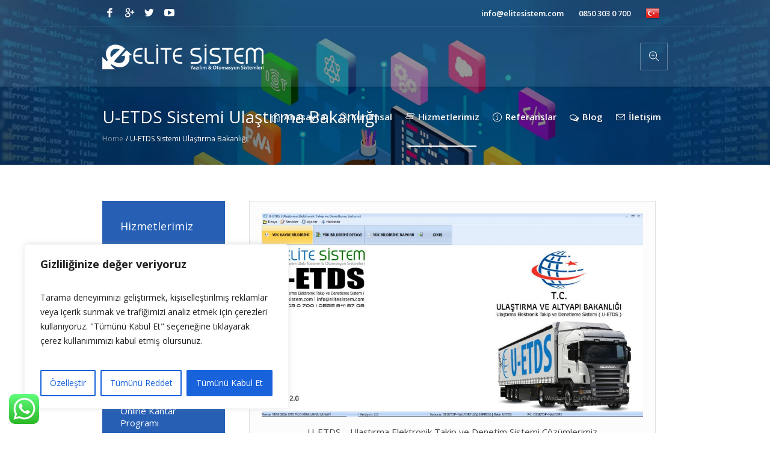

--- FILE ---
content_type: text/html; charset=UTF-8
request_url: https://www.elitesistem.com/index.php/u-etds-sistemi-ulastirma-bakanligi
body_size: 174276
content:
<!DOCTYPE html>
<html lang="tr" prefix="og: https://ogp.me/ns#" class="cmsmasters_html">
<head>
<meta name='dmca-site-verification' content='eUNsYzBiNVl4YW84MVQxT3czM2lucTY1dGxZZmdmK254VGFPUnhka3MwUT01' />
<!-- Yandex.Metrika counter -->
<script type="text/javascript" >
   (function(m,e,t,r,i,k,a){m[i]=m[i]||function(){(m[i].a=m[i].a||[]).push(arguments)};
   m[i].l=1*new Date();
   for (var j = 0; j < document.scripts.length; j++) {if (document.scripts[j].src === r) { return; }}
   k=e.createElement(t),a=e.getElementsByTagName(t)[0],k.async=1,k.src=r,a.parentNode.insertBefore(k,a)})
   (window, document, "script", "https://mc.yandex.ru/metrika/tag.js", "ym");

   ym(95666102, "init", {
        clickmap:true,
        trackLinks:true,
        accurateTrackBounce:true
   });
</script>
<noscript><div><img src="https://mc.yandex.ru/watch/95666102" style="position:absolute; left:-9999px;" alt="" /></div></noscript>
<!-- /Yandex.Metrika counter -->

<meta charset="UTF-8" />
<meta name="viewport" content="width=device-width, initial-scale=1, maximum-scale=1" />
<meta name="format-detection" content="telephone=no" />
<!-- Site Açıklamaları Başlangıç - Erdoğan ÖZKAYA- 
<meta name="title" content="Elite Sistem Yazılım Hizmetleri">
<meta name="description" content="Firmanıza Özel Yazılım ihtiyaç duyduğunuz ve sektöreler özel yazılım çözümü arıyor olabilirsiniz hedeflerinize birlikte ulaşalım">
<meta name="keywords" content="tır kantarı, kantar programı, online kantar, dba kantar programı, vgm kantar programı, baskül programı, akıllı devriye, tom kalemi, online kantar programı, web tasarım, gebze, kocaeli,">
<meta name="robots" content="noindex, follow">
<meta http-equiv="Content-Type" content="text/html; charset=utf-8">
<meta name="language" content="tr">
<meta name="revisit-after" content="1 days">
<meta name="author" content="Elite Sistem Yazılım">
<!-- Site Açıklamaları Başlangıç - Erdoğan ÖZKAYA--> 
<link rel="profile" href="//gmpg.org/xfn/11" />
<link rel="pingback" href="https://www.elitesistem.com/xmlrpc.php" />
		<script>
			window.HTGA4 = {"debug":false,"cookie_notice_enabled":null,"cookie_notice_cookie_key":"htga4_","cookie_notice_duration_type":null,"cookie_notice_duration_value":null,"cookie_notice_overlay_enabled":null,"should_auto_consent":true,"one_year_seconds":31536000};
		</script>
		
<!-- Rank Math&#039;a Göre Arama Motoru Optimizasyonu - https://rankmath.com/ -->
<title>U-ETDS Sistemi Ulaştırma Bakanlığı - Elite Sistem Yazılım ve Otomasyon</title>
<meta name="robots" content="follow, index, max-snippet:-1, max-video-preview:-1, max-image-preview:large"/>
<link rel="canonical" href="https://www.elitesistem.com/index.php/u-etds-sistemi-ulastirma-bakanligi" />
<meta property="og:locale" content="tr_TR" />
<meta property="og:type" content="article" />
<meta property="og:title" content="U-ETDS Sistemi Ulaştırma Bakanlığı - Elite Sistem Yazılım ve Otomasyon" />
<meta property="og:url" content="https://www.elitesistem.com/index.php/u-etds-sistemi-ulastirma-bakanligi" />
<meta property="og:site_name" content="Elite Sistem" />
<meta property="og:updated_time" content="2023-11-11T02:12:45+03:00" />
<meta property="article:published_time" content="2023-11-11T02:10:30+03:00" />
<meta property="article:modified_time" content="2023-11-11T02:12:45+03:00" />
<meta name="twitter:card" content="summary_large_image" />
<meta name="twitter:title" content="U-ETDS Sistemi Ulaştırma Bakanlığı - Elite Sistem Yazılım ve Otomasyon" />
<meta name="twitter:label1" content="Okuma süresi" />
<meta name="twitter:data1" content="5 dakika" />
<script type="application/ld+json" class="rank-math-schema">{"@context":"https://schema.org","@graph":[{"@type":"Organization","@id":"https://www.elitesistem.com/#organization","name":"Elite Sistem","url":"https://www.elitesistem.com","logo":{"@type":"ImageObject","@id":"https://www.elitesistem.com/#logo","url":"https://www.elitesistem.com/wp-content/uploads/2023/11/elite-sistem-yazilim-hizmeti.png","contentUrl":"https://www.elitesistem.com/wp-content/uploads/2023/11/elite-sistem-yazilim-hizmeti.png","caption":"Elite Sistem","inLanguage":"tr","width":"590","height":"100"}},{"@type":"WebSite","@id":"https://www.elitesistem.com/#website","url":"https://www.elitesistem.com","name":"Elite Sistem","alternateName":"Elite Sistem","publisher":{"@id":"https://www.elitesistem.com/#organization"},"inLanguage":"tr"},{"@type":"BreadcrumbList","@id":"https://www.elitesistem.com/index.php/u-etds-sistemi-ulastirma-bakanligi#breadcrumb","itemListElement":[{"@type":"ListItem","position":"1","item":{"@id":"https://www.elitesistem.com","name":"Anasayfa"}},{"@type":"ListItem","position":"2","item":{"@id":"https://www.elitesistem.com/index.php/u-etds-sistemi-ulastirma-bakanligi","name":"U-ETDS Sistemi Ula\u015ft\u0131rma Bakanl\u0131\u011f\u0131"}}]},{"@type":"WebPage","@id":"https://www.elitesistem.com/index.php/u-etds-sistemi-ulastirma-bakanligi#webpage","url":"https://www.elitesistem.com/index.php/u-etds-sistemi-ulastirma-bakanligi","name":"U-ETDS Sistemi Ula\u015ft\u0131rma Bakanl\u0131\u011f\u0131 - Elite Sistem Yaz\u0131l\u0131m ve Otomasyon","datePublished":"2023-11-11T02:10:30+03:00","dateModified":"2023-11-11T02:12:45+03:00","isPartOf":{"@id":"https://www.elitesistem.com/#website"},"inLanguage":"tr","breadcrumb":{"@id":"https://www.elitesistem.com/index.php/u-etds-sistemi-ulastirma-bakanligi#breadcrumb"}},{"@type":"Person","@id":"https://www.elitesistem.com/author/admin","name":"Elite Sistem Yaz\u0131l\u0131m","url":"https://www.elitesistem.com/author/admin","image":{"@type":"ImageObject","@id":"https://secure.gravatar.com/avatar/e13d7b4cb23bf97606ab815e30002f2685cb9459805079e2a5716c17936875c4?s=96&amp;d=mm&amp;r=g","url":"https://secure.gravatar.com/avatar/e13d7b4cb23bf97606ab815e30002f2685cb9459805079e2a5716c17936875c4?s=96&amp;d=mm&amp;r=g","caption":"Elite Sistem Yaz\u0131l\u0131m","inLanguage":"tr"},"sameAs":["https://www.elitesistem.com"],"worksFor":{"@id":"https://www.elitesistem.com/#organization"}},{"@type":"Article","headline":"U-ETDS Sistemi Ula\u015ft\u0131rma Bakanl\u0131\u011f\u0131 - Elite Sistem Yaz\u0131l\u0131m ve Otomasyon","datePublished":"2023-11-11T02:10:30+03:00","dateModified":"2023-11-11T02:12:45+03:00","author":{"@id":"https://www.elitesistem.com/author/admin","name":"Elite Sistem Yaz\u0131l\u0131m"},"publisher":{"@id":"https://www.elitesistem.com/#organization"},"description":"14090|https://www.elitesistem.com/wp-content/uploads/2023/11/U-ETDS-bilgi-sistemi-1-1024x546-1.jpg|full","name":"U-ETDS Sistemi Ula\u015ft\u0131rma Bakanl\u0131\u011f\u0131 - Elite Sistem Yaz\u0131l\u0131m ve Otomasyon","@id":"https://www.elitesistem.com/index.php/u-etds-sistemi-ulastirma-bakanligi#richSnippet","isPartOf":{"@id":"https://www.elitesistem.com/index.php/u-etds-sistemi-ulastirma-bakanligi#webpage"},"inLanguage":"tr","mainEntityOfPage":{"@id":"https://www.elitesistem.com/index.php/u-etds-sistemi-ulastirma-bakanligi#webpage"}}]}</script>
<!-- /Rank Math WordPress SEO eklentisi -->

<link rel='dns-prefetch' href='//fonts.googleapis.com' />
<link rel="alternate" type="application/rss+xml" title="Elite Sistem Yazılım ve Otomasyon &raquo; akışı" href="https://www.elitesistem.com/index.php/feed" />
<link rel="alternate" type="application/rss+xml" title="Elite Sistem Yazılım ve Otomasyon &raquo; yorum akışı" href="https://www.elitesistem.com/index.php/comments/feed" />
<link rel="alternate" title="oEmbed (JSON)" type="application/json+oembed" href="https://www.elitesistem.com/index.php/wp-json/oembed/1.0/embed?url=https%3A%2F%2Fwww.elitesistem.com%2Findex.php%2Fu-etds-sistemi-ulastirma-bakanligi" />
<link rel="alternate" title="oEmbed (XML)" type="text/xml+oembed" href="https://www.elitesistem.com/index.php/wp-json/oembed/1.0/embed?url=https%3A%2F%2Fwww.elitesistem.com%2Findex.php%2Fu-etds-sistemi-ulastirma-bakanligi&#038;format=xml" />
<style id='wp-img-auto-sizes-contain-inline-css' type='text/css'>
img:is([sizes=auto i],[sizes^="auto," i]){contain-intrinsic-size:3000px 1500px}
/*# sourceURL=wp-img-auto-sizes-contain-inline-css */
</style>
<link rel='stylesheet' id='ht_ctc_main_css-css' href='https://www.elitesistem.com/wp-content/plugins/click-to-chat-for-whatsapp/new/inc/assets/css/main.css?ver=4.35' type='text/css' media='all' />
<link rel='stylesheet' id='layerslider-css' href='https://www.elitesistem.com/wp-content/plugins/LayerSlider/assets/static/layerslider/css/layerslider.css?ver=7.7.6' type='text/css' media='all' />
<style id='wp-emoji-styles-inline-css' type='text/css'>

	img.wp-smiley, img.emoji {
		display: inline !important;
		border: none !important;
		box-shadow: none !important;
		height: 1em !important;
		width: 1em !important;
		margin: 0 0.07em !important;
		vertical-align: -0.1em !important;
		background: none !important;
		padding: 0 !important;
	}
/*# sourceURL=wp-emoji-styles-inline-css */
</style>
<style id='wp-block-library-inline-css' type='text/css'>
:root{--wp-block-synced-color:#7a00df;--wp-block-synced-color--rgb:122,0,223;--wp-bound-block-color:var(--wp-block-synced-color);--wp-editor-canvas-background:#ddd;--wp-admin-theme-color:#007cba;--wp-admin-theme-color--rgb:0,124,186;--wp-admin-theme-color-darker-10:#006ba1;--wp-admin-theme-color-darker-10--rgb:0,107,160.5;--wp-admin-theme-color-darker-20:#005a87;--wp-admin-theme-color-darker-20--rgb:0,90,135;--wp-admin-border-width-focus:2px}@media (min-resolution:192dpi){:root{--wp-admin-border-width-focus:1.5px}}.wp-element-button{cursor:pointer}:root .has-very-light-gray-background-color{background-color:#eee}:root .has-very-dark-gray-background-color{background-color:#313131}:root .has-very-light-gray-color{color:#eee}:root .has-very-dark-gray-color{color:#313131}:root .has-vivid-green-cyan-to-vivid-cyan-blue-gradient-background{background:linear-gradient(135deg,#00d084,#0693e3)}:root .has-purple-crush-gradient-background{background:linear-gradient(135deg,#34e2e4,#4721fb 50%,#ab1dfe)}:root .has-hazy-dawn-gradient-background{background:linear-gradient(135deg,#faaca8,#dad0ec)}:root .has-subdued-olive-gradient-background{background:linear-gradient(135deg,#fafae1,#67a671)}:root .has-atomic-cream-gradient-background{background:linear-gradient(135deg,#fdd79a,#004a59)}:root .has-nightshade-gradient-background{background:linear-gradient(135deg,#330968,#31cdcf)}:root .has-midnight-gradient-background{background:linear-gradient(135deg,#020381,#2874fc)}:root{--wp--preset--font-size--normal:16px;--wp--preset--font-size--huge:42px}.has-regular-font-size{font-size:1em}.has-larger-font-size{font-size:2.625em}.has-normal-font-size{font-size:var(--wp--preset--font-size--normal)}.has-huge-font-size{font-size:var(--wp--preset--font-size--huge)}.has-text-align-center{text-align:center}.has-text-align-left{text-align:left}.has-text-align-right{text-align:right}.has-fit-text{white-space:nowrap!important}#end-resizable-editor-section{display:none}.aligncenter{clear:both}.items-justified-left{justify-content:flex-start}.items-justified-center{justify-content:center}.items-justified-right{justify-content:flex-end}.items-justified-space-between{justify-content:space-between}.screen-reader-text{border:0;clip-path:inset(50%);height:1px;margin:-1px;overflow:hidden;padding:0;position:absolute;width:1px;word-wrap:normal!important}.screen-reader-text:focus{background-color:#ddd;clip-path:none;color:#444;display:block;font-size:1em;height:auto;left:5px;line-height:normal;padding:15px 23px 14px;text-decoration:none;top:5px;width:auto;z-index:100000}html :where(.has-border-color){border-style:solid}html :where([style*=border-top-color]){border-top-style:solid}html :where([style*=border-right-color]){border-right-style:solid}html :where([style*=border-bottom-color]){border-bottom-style:solid}html :where([style*=border-left-color]){border-left-style:solid}html :where([style*=border-width]){border-style:solid}html :where([style*=border-top-width]){border-top-style:solid}html :where([style*=border-right-width]){border-right-style:solid}html :where([style*=border-bottom-width]){border-bottom-style:solid}html :where([style*=border-left-width]){border-left-style:solid}html :where(img[class*=wp-image-]){height:auto;max-width:100%}:where(figure){margin:0 0 1em}html :where(.is-position-sticky){--wp-admin--admin-bar--position-offset:var(--wp-admin--admin-bar--height,0px)}@media screen and (max-width:600px){html :where(.is-position-sticky){--wp-admin--admin-bar--position-offset:0px}}

/*# sourceURL=wp-block-library-inline-css */
</style><style id='global-styles-inline-css' type='text/css'>
:root{--wp--preset--aspect-ratio--square: 1;--wp--preset--aspect-ratio--4-3: 4/3;--wp--preset--aspect-ratio--3-4: 3/4;--wp--preset--aspect-ratio--3-2: 3/2;--wp--preset--aspect-ratio--2-3: 2/3;--wp--preset--aspect-ratio--16-9: 16/9;--wp--preset--aspect-ratio--9-16: 9/16;--wp--preset--color--black: #000000;--wp--preset--color--cyan-bluish-gray: #abb8c3;--wp--preset--color--white: #ffffff;--wp--preset--color--pale-pink: #f78da7;--wp--preset--color--vivid-red: #cf2e2e;--wp--preset--color--luminous-vivid-orange: #ff6900;--wp--preset--color--luminous-vivid-amber: #fcb900;--wp--preset--color--light-green-cyan: #7bdcb5;--wp--preset--color--vivid-green-cyan: #00d084;--wp--preset--color--pale-cyan-blue: #8ed1fc;--wp--preset--color--vivid-cyan-blue: #0693e3;--wp--preset--color--vivid-purple: #9b51e0;--wp--preset--color--color-1: #000000;--wp--preset--color--color-2: #ffffff;--wp--preset--color--color-3: #787878;--wp--preset--color--color-4: #3065b5;--wp--preset--color--color-5: #999999;--wp--preset--color--color-6: #222222;--wp--preset--color--color-7: #e0e0e0;--wp--preset--color--color-8: #3eb8d7;--wp--preset--gradient--vivid-cyan-blue-to-vivid-purple: linear-gradient(135deg,rgb(6,147,227) 0%,rgb(155,81,224) 100%);--wp--preset--gradient--light-green-cyan-to-vivid-green-cyan: linear-gradient(135deg,rgb(122,220,180) 0%,rgb(0,208,130) 100%);--wp--preset--gradient--luminous-vivid-amber-to-luminous-vivid-orange: linear-gradient(135deg,rgb(252,185,0) 0%,rgb(255,105,0) 100%);--wp--preset--gradient--luminous-vivid-orange-to-vivid-red: linear-gradient(135deg,rgb(255,105,0) 0%,rgb(207,46,46) 100%);--wp--preset--gradient--very-light-gray-to-cyan-bluish-gray: linear-gradient(135deg,rgb(238,238,238) 0%,rgb(169,184,195) 100%);--wp--preset--gradient--cool-to-warm-spectrum: linear-gradient(135deg,rgb(74,234,220) 0%,rgb(151,120,209) 20%,rgb(207,42,186) 40%,rgb(238,44,130) 60%,rgb(251,105,98) 80%,rgb(254,248,76) 100%);--wp--preset--gradient--blush-light-purple: linear-gradient(135deg,rgb(255,206,236) 0%,rgb(152,150,240) 100%);--wp--preset--gradient--blush-bordeaux: linear-gradient(135deg,rgb(254,205,165) 0%,rgb(254,45,45) 50%,rgb(107,0,62) 100%);--wp--preset--gradient--luminous-dusk: linear-gradient(135deg,rgb(255,203,112) 0%,rgb(199,81,192) 50%,rgb(65,88,208) 100%);--wp--preset--gradient--pale-ocean: linear-gradient(135deg,rgb(255,245,203) 0%,rgb(182,227,212) 50%,rgb(51,167,181) 100%);--wp--preset--gradient--electric-grass: linear-gradient(135deg,rgb(202,248,128) 0%,rgb(113,206,126) 100%);--wp--preset--gradient--midnight: linear-gradient(135deg,rgb(2,3,129) 0%,rgb(40,116,252) 100%);--wp--preset--font-size--small: 13px;--wp--preset--font-size--medium: 20px;--wp--preset--font-size--large: 36px;--wp--preset--font-size--x-large: 42px;--wp--preset--spacing--20: 0.44rem;--wp--preset--spacing--30: 0.67rem;--wp--preset--spacing--40: 1rem;--wp--preset--spacing--50: 1.5rem;--wp--preset--spacing--60: 2.25rem;--wp--preset--spacing--70: 3.38rem;--wp--preset--spacing--80: 5.06rem;--wp--preset--shadow--natural: 6px 6px 9px rgba(0, 0, 0, 0.2);--wp--preset--shadow--deep: 12px 12px 50px rgba(0, 0, 0, 0.4);--wp--preset--shadow--sharp: 6px 6px 0px rgba(0, 0, 0, 0.2);--wp--preset--shadow--outlined: 6px 6px 0px -3px rgb(255, 255, 255), 6px 6px rgb(0, 0, 0);--wp--preset--shadow--crisp: 6px 6px 0px rgb(0, 0, 0);}:where(.is-layout-flex){gap: 0.5em;}:where(.is-layout-grid){gap: 0.5em;}body .is-layout-flex{display: flex;}.is-layout-flex{flex-wrap: wrap;align-items: center;}.is-layout-flex > :is(*, div){margin: 0;}body .is-layout-grid{display: grid;}.is-layout-grid > :is(*, div){margin: 0;}:where(.wp-block-columns.is-layout-flex){gap: 2em;}:where(.wp-block-columns.is-layout-grid){gap: 2em;}:where(.wp-block-post-template.is-layout-flex){gap: 1.25em;}:where(.wp-block-post-template.is-layout-grid){gap: 1.25em;}.has-black-color{color: var(--wp--preset--color--black) !important;}.has-cyan-bluish-gray-color{color: var(--wp--preset--color--cyan-bluish-gray) !important;}.has-white-color{color: var(--wp--preset--color--white) !important;}.has-pale-pink-color{color: var(--wp--preset--color--pale-pink) !important;}.has-vivid-red-color{color: var(--wp--preset--color--vivid-red) !important;}.has-luminous-vivid-orange-color{color: var(--wp--preset--color--luminous-vivid-orange) !important;}.has-luminous-vivid-amber-color{color: var(--wp--preset--color--luminous-vivid-amber) !important;}.has-light-green-cyan-color{color: var(--wp--preset--color--light-green-cyan) !important;}.has-vivid-green-cyan-color{color: var(--wp--preset--color--vivid-green-cyan) !important;}.has-pale-cyan-blue-color{color: var(--wp--preset--color--pale-cyan-blue) !important;}.has-vivid-cyan-blue-color{color: var(--wp--preset--color--vivid-cyan-blue) !important;}.has-vivid-purple-color{color: var(--wp--preset--color--vivid-purple) !important;}.has-black-background-color{background-color: var(--wp--preset--color--black) !important;}.has-cyan-bluish-gray-background-color{background-color: var(--wp--preset--color--cyan-bluish-gray) !important;}.has-white-background-color{background-color: var(--wp--preset--color--white) !important;}.has-pale-pink-background-color{background-color: var(--wp--preset--color--pale-pink) !important;}.has-vivid-red-background-color{background-color: var(--wp--preset--color--vivid-red) !important;}.has-luminous-vivid-orange-background-color{background-color: var(--wp--preset--color--luminous-vivid-orange) !important;}.has-luminous-vivid-amber-background-color{background-color: var(--wp--preset--color--luminous-vivid-amber) !important;}.has-light-green-cyan-background-color{background-color: var(--wp--preset--color--light-green-cyan) !important;}.has-vivid-green-cyan-background-color{background-color: var(--wp--preset--color--vivid-green-cyan) !important;}.has-pale-cyan-blue-background-color{background-color: var(--wp--preset--color--pale-cyan-blue) !important;}.has-vivid-cyan-blue-background-color{background-color: var(--wp--preset--color--vivid-cyan-blue) !important;}.has-vivid-purple-background-color{background-color: var(--wp--preset--color--vivid-purple) !important;}.has-black-border-color{border-color: var(--wp--preset--color--black) !important;}.has-cyan-bluish-gray-border-color{border-color: var(--wp--preset--color--cyan-bluish-gray) !important;}.has-white-border-color{border-color: var(--wp--preset--color--white) !important;}.has-pale-pink-border-color{border-color: var(--wp--preset--color--pale-pink) !important;}.has-vivid-red-border-color{border-color: var(--wp--preset--color--vivid-red) !important;}.has-luminous-vivid-orange-border-color{border-color: var(--wp--preset--color--luminous-vivid-orange) !important;}.has-luminous-vivid-amber-border-color{border-color: var(--wp--preset--color--luminous-vivid-amber) !important;}.has-light-green-cyan-border-color{border-color: var(--wp--preset--color--light-green-cyan) !important;}.has-vivid-green-cyan-border-color{border-color: var(--wp--preset--color--vivid-green-cyan) !important;}.has-pale-cyan-blue-border-color{border-color: var(--wp--preset--color--pale-cyan-blue) !important;}.has-vivid-cyan-blue-border-color{border-color: var(--wp--preset--color--vivid-cyan-blue) !important;}.has-vivid-purple-border-color{border-color: var(--wp--preset--color--vivid-purple) !important;}.has-vivid-cyan-blue-to-vivid-purple-gradient-background{background: var(--wp--preset--gradient--vivid-cyan-blue-to-vivid-purple) !important;}.has-light-green-cyan-to-vivid-green-cyan-gradient-background{background: var(--wp--preset--gradient--light-green-cyan-to-vivid-green-cyan) !important;}.has-luminous-vivid-amber-to-luminous-vivid-orange-gradient-background{background: var(--wp--preset--gradient--luminous-vivid-amber-to-luminous-vivid-orange) !important;}.has-luminous-vivid-orange-to-vivid-red-gradient-background{background: var(--wp--preset--gradient--luminous-vivid-orange-to-vivid-red) !important;}.has-very-light-gray-to-cyan-bluish-gray-gradient-background{background: var(--wp--preset--gradient--very-light-gray-to-cyan-bluish-gray) !important;}.has-cool-to-warm-spectrum-gradient-background{background: var(--wp--preset--gradient--cool-to-warm-spectrum) !important;}.has-blush-light-purple-gradient-background{background: var(--wp--preset--gradient--blush-light-purple) !important;}.has-blush-bordeaux-gradient-background{background: var(--wp--preset--gradient--blush-bordeaux) !important;}.has-luminous-dusk-gradient-background{background: var(--wp--preset--gradient--luminous-dusk) !important;}.has-pale-ocean-gradient-background{background: var(--wp--preset--gradient--pale-ocean) !important;}.has-electric-grass-gradient-background{background: var(--wp--preset--gradient--electric-grass) !important;}.has-midnight-gradient-background{background: var(--wp--preset--gradient--midnight) !important;}.has-small-font-size{font-size: var(--wp--preset--font-size--small) !important;}.has-medium-font-size{font-size: var(--wp--preset--font-size--medium) !important;}.has-large-font-size{font-size: var(--wp--preset--font-size--large) !important;}.has-x-large-font-size{font-size: var(--wp--preset--font-size--x-large) !important;}
/*# sourceURL=global-styles-inline-css */
</style>

<style id='classic-theme-styles-inline-css' type='text/css'>
/*! This file is auto-generated */
.wp-block-button__link{color:#fff;background-color:#32373c;border-radius:9999px;box-shadow:none;text-decoration:none;padding:calc(.667em + 2px) calc(1.333em + 2px);font-size:1.125em}.wp-block-file__button{background:#32373c;color:#fff;text-decoration:none}
/*# sourceURL=/wp-includes/css/classic-themes.min.css */
</style>
<link rel='stylesheet' id='contact-form-7-css' href='https://www.elitesistem.com/wp-content/plugins/contact-form-7/includes/css/styles.css?ver=6.1.4' type='text/css' media='all' />
<style id='contact-form-7-inline-css' type='text/css'>
.wpcf7 .wpcf7-recaptcha iframe {margin-bottom: 0;}.wpcf7 .wpcf7-recaptcha[data-align="center"] > div {margin: 0 auto;}.wpcf7 .wpcf7-recaptcha[data-align="right"] > div {margin: 0 0 0 auto;}
/*# sourceURL=contact-form-7-inline-css */
</style>
<link rel='stylesheet' id='toc-screen-css' href='https://www.elitesistem.com/wp-content/plugins/table-of-contents-plus/screen.min.css?ver=2411.1' type='text/css' media='all' />
<style id='toc-screen-inline-css' type='text/css'>
div#toc_container {width: 100%;}div#toc_container ul li {font-size: 100%;}
/*# sourceURL=toc-screen-inline-css */
</style>
<link rel='stylesheet' id='timetable_gtip2_style-css' href='https://www.elitesistem.com/wp-content/plugins/timetable/style/jquery.qtip.css?ver=6.9' type='text/css' media='all' />
<link rel='stylesheet' id='timetable_font_lato-css' href='//fonts.googleapis.com/css?family=Lato%3A400%2C700&#038;ver=6.9' type='text/css' media='all' />
<link rel='stylesheet' id='medical-clinic-theme-style-css' href='https://www.elitesistem.com/wp-content/themes/EliteSistemYazilim/style.css?ver=1.0.0' type='text/css' media='screen, print' />
<link rel='stylesheet' id='medical-clinic-style-css' href='https://www.elitesistem.com/wp-content/themes/EliteSistemYazilim/theme-framework/theme-style/css/style.css?ver=1.0.0' type='text/css' media='screen, print' />
<style id='medical-clinic-style-inline-css' type='text/css'>

	.header_mid .header_mid_inner .logo_wrap {
		width : 269px;
	}

	.header_mid_inner .logo img.logo_retina {
		width : 134.5px;
	}


			.headline_outer {
				background-image:url(https://www.elitesistem.com/wp-content/uploads/2016/06/06-1-1.jpg);
				background-repeat:no-repeat;
				background-attachment:fixed;
				background-size:cover;
			}
			
		.headline_aligner, 
		.cmsmasters_breadcrumbs_aligner {
			min-height:130px;
		}
		

		
		#page .cmsmasters_social_icon_color.cmsmasters_social_icon_1 {
			color:#ffffff;
		}
		
		
		#page .cmsmasters_social_icon_color.cmsmasters_social_icon_1:hover {
			color:#3065b5;
		}
		
		#page .cmsmasters_social_icon_color.cmsmasters_social_icon_2 {
			color:#ffffff;
		}
		
		
		#page .cmsmasters_social_icon_color.cmsmasters_social_icon_2:hover {
			color:#3065b5;
		}
		
		#page .cmsmasters_social_icon_color.cmsmasters_social_icon_3 {
			color:#ffffff;
		}
		
		
		#page .cmsmasters_social_icon_color.cmsmasters_social_icon_3:hover {
			color:#3065b5;
		}
		
		#page .cmsmasters_social_icon_color.cmsmasters_social_icon_4 {
			color:#ffffff;
		}
		
		
		#page .cmsmasters_social_icon_color.cmsmasters_social_icon_4:hover {
			color:#3065b5;
		}
		
		#page .cmsmasters_social_icon_color.cmsmasters_social_icon_5 {
			color:#ffffff;
		}
		
		
		#page .cmsmasters_social_icon_color.cmsmasters_social_icon_5:hover {
			color:#3065b5;
		}

	.header_top {
		height : 44px;
	}
	
	.header_mid {
		height : 100px;
	}
	
	.header_bot {
		height : 58px;
	}
	
	#page.cmsmasters_heading_after_header #middle, 
	#page.cmsmasters_heading_under_header #middle .headline .headline_outer {
		padding-top : 100px;
	}
	
	#page.cmsmasters_heading_after_header.enable_header_top #middle, 
	#page.cmsmasters_heading_under_header.enable_header_top #middle .headline .headline_outer {
		padding-top : 144px;
	}
	
	#page.cmsmasters_heading_after_header.enable_header_bottom #middle, 
	#page.cmsmasters_heading_under_header.enable_header_bottom #middle .headline .headline_outer {
		padding-top : 158px;
	}
	
	#page.cmsmasters_heading_after_header.enable_header_top.enable_header_bottom #middle, 
	#page.cmsmasters_heading_under_header.enable_header_top.enable_header_bottom #middle .headline .headline_outer {
		padding-top : 202px;
	}
	
	
		.mid_nav > li > a, 
		.bot_nav > li > a {
			text-shadow: 0 1px 1px rgba(0, 0, 0, 0.3);
		}
		
	
	@media only screen and (max-width: 1024px) {
		.header_top,
		.header_mid,
		.header_bot {
			height : auto;
		}
		
		.header_mid .header_mid_inner > div {
			height : 100px;
		}
		
		.header_bot .header_bot_inner > div {
			height : 58px;
		}
		
		#page.cmsmasters_heading_after_header #middle, 
		#page.cmsmasters_heading_under_header #middle .headline .headline_outer, 
		#page.cmsmasters_heading_after_header.enable_header_top #middle, 
		#page.cmsmasters_heading_under_header.enable_header_top #middle .headline .headline_outer, 
		#page.cmsmasters_heading_after_header.enable_header_bottom #middle, 
		#page.cmsmasters_heading_under_header.enable_header_bottom #middle .headline .headline_outer, 
		#page.cmsmasters_heading_after_header.enable_header_top.enable_header_bottom #middle, 
		#page.cmsmasters_heading_under_header.enable_header_top.enable_header_bottom #middle .headline .headline_outer {
			padding-top : 0 !important;
		}
	}
	
	@media only screen and (max-width: 540px) {
		.header_mid .header_mid_inner > div, 
		.header_bot .header_bot_inner > div {
			height:auto;
		}
	}
.header_top .social_wrap a {
    font-size: 20px;
    line-height: 20px;
}

#page .cmsmasters_make_an_appointment .wpcf7-submit {
	background-color: rgba(255,255,255,.0);
	border-color: rgba(255,255,255,.3);
}
#page .cmsmasters_make_an_appointment .wpcf7-mail-sent-ok {
	border:1px solid rgba(255, 255, 255, 0.5);
	padding:10px;
	margin:30px 0 0;
	color:#ffffff;
}
#page .cmsmasters_make_an_appointment input:focus {
	border-color:#ffffff;
}
#page .cmsmasters_make_an_appointment input, 
#page .cmsmasters_make_an_appointment select {
	color:#ffffff;
	background-color: rgba(255,255,255,.2);
	border-color: rgba(255,255,255,.5);
}
#page .cmsmasters_make_an_appointment  input::-webkit-input-placeholder {
	color:#ffffff;
}
#page .cmsmasters_make_an_appointment  input:-moz-placeholder {
	color:#ffffff;
}
#page .cmsmasters_make_an_appointment  .wpcf7-submit:hover {
	color:#3065b5;
	background-color:#ffffff;
	border:1px solid #ffffff;
}
#page .cmsmasters_homepage_departments a:hover {
	color:#ffffff;
}
.cmsmasters_homepage_info {
	border-bottom:1px solid #e3e3e3;
}
.cmsmasters_homepage_info h6 {
	color:#9a9a9a;
}
.cmsmasters_homepage_featured_blocks {
	margin-top:-80px;
}
.widget_wysija > .widget {
	padding:0;
}
.widget_wysija .wysija-paragraph {
	width: 390px;
	max-width: 100%;
	float: left;
}
#page .widget_wysija .wysija-paragraph input {
	padding:0 22px !important;
	color: #ffffff;
	background-color: rgba(255,255,255,.2);
	border-color: rgba(255,255,255,.5);
}
.widget_wysija .wysija-submit {
	margin:0 -1px !important;
	border:0px;
	line-height:44px;
	color:#0392ce;
	width:170px;
	max-width:100%;
}
.widget_wysija .wysija-submit:hover {
	color:#0392ce;
	background-color: rgba(255,255,255,.9);
}
.cmsmasters_widget_departments {
	clear:both;
}
.cmsmasters_widget_departments .align-right {
	float:right;
	width:50%;
	text-align:right;
}
.cmsmasters_widget_departments span[class^="cmsmasters-icon-"]:before, 
.cmsmasters_widget_departments span[class*=" cmsmasters-icon-"]:before {
	margin:0 10px 0 0;
}
.cmsmasters_homepage_fb_opening .cmsmasters_homepage_fb_opening_item, 
.cmsmasters_widget_departments li, 
.cmsmasters_homepage_sidebar_lists li {
	display:block;
	padding:12px 0;
	border-bottom:1px solid rgba(255,255,255,.2);
}
.cmsmasters_homepage_sidebar_lists li {
	padding:9px 0;
	border-bottom:1px solid rgba(255,255,255,.07);
}
.cmsmasters_widget_departments.cmsmasters_dep_list  li {
	padding:9px 0;
}
.cmsmasters_homepage_fb_opening .cmsmasters_homepage_fb_opening_item .align-right {
	float:right;
	width:50%;
	text-align:right;
}
aside.widget_wysija {
	padding:20px 0 0px;
}
 .widget_wysija .widgettitle {
	display:none;
}
.cmsmasters_homepage_subscribe_sidebar input::-webkit-input-placeholder {
	color:#ffffff;
}
.cmsmasters_homepage_subscribe_sidebar input:-moz-placeholder {
	color:#ffffff;
}

/* Adaptive */
@media only screen and (max-width: 1440px) and (min-width: 950px) {
	.cmsmasters_widget_departments .align-right {
		display:block;
		float:none;
		width:100%;
		text-align:left;
	}
}
/*# sourceURL=medical-clinic-style-inline-css */
</style>
<link rel='stylesheet' id='medical-clinic-adaptive-css' href='https://www.elitesistem.com/wp-content/themes/EliteSistemYazilim/theme-framework/theme-style/css/adaptive.css?ver=1.0.0' type='text/css' media='screen, print' />
<link rel='stylesheet' id='medical-clinic-retina-css' href='https://www.elitesistem.com/wp-content/themes/EliteSistemYazilim/theme-framework/theme-style/css/retina.css?ver=1.0.0' type='text/css' media='screen' />
<style id='medical-clinic-retina-inline-css' type='text/css'>
#cmsmasters_row_5n1jpyq7ve .cmsmasters_row_outer_parent { 
	padding-top: 0px; 
} 

#cmsmasters_row_5n1jpyq7ve .cmsmasters_row_outer_parent { 
	padding-bottom: 0px; 
} 



#cmsmasters_divider_2lm6ufzh7 { 
	border-bottom-width:1px; 
	border-bottom-style:solid; 
	margin-top:39px; 
	margin-bottom:22px; 
} 

			#cmsmasters_gallery_o939cn3idn .cmsmasters_gallery {
				margin:0 0 0 -0px;
			}
			
			#cmsmasters_gallery_o939cn3idn .cmsmasters_gallery .cmsmasters_gallery_item {
				padding:0 0 0px 0px;
			}
		
#cmsmasters_heading_8e5wb9ssq6 { 
	text-align:left; 
	margin-top:30px; 
	margin-bottom:20px; 
} 

#cmsmasters_heading_8e5wb9ssq6 .cmsmasters_heading { 
	text-align:left; 
} 

#cmsmasters_heading_8e5wb9ssq6 .cmsmasters_heading, #cmsmasters_heading_8e5wb9ssq6 .cmsmasters_heading a { 
	font-size:24px; 
	font-weight:normal; 
	font-style:normal; 
	color:#3065b5;
} 

#cmsmasters_heading_8e5wb9ssq6 .cmsmasters_heading a:hover { 
} 

#cmsmasters_heading_8e5wb9ssq6 .cmsmasters_heading_divider { 
} 



#cmsmasters_divider_x73lfj9kn8 { 
	border-bottom-width:1px; 
	border-bottom-style:solid; 
	margin-top:11px; 
	margin-bottom:35px; 
} 
#cmsmasters_row_4nl6kfj6j .cmsmasters_row_outer_parent { 
	padding-top: 0px; 
} 

#cmsmasters_row_4nl6kfj6j .cmsmasters_row_outer_parent { 
	padding-bottom: 35px; 
} 



#cmsmasters_heading_qio7z64qp { 
	text-align:left; 
	margin-top:30px; 
	margin-bottom:20px; 
} 

#cmsmasters_heading_qio7z64qp .cmsmasters_heading { 
	text-align:left; 
} 

#cmsmasters_heading_qio7z64qp .cmsmasters_heading, #cmsmasters_heading_qio7z64qp .cmsmasters_heading a { 
	font-size:24px; 
	font-weight:normal; 
	font-style:normal; 
	color:#3065b5;
} 

#cmsmasters_heading_qio7z64qp .cmsmasters_heading a:hover { 
} 

#cmsmasters_heading_qio7z64qp .cmsmasters_heading_divider { 
} 



#cmsmasters_heading_06bvj3gk5 { 
	text-align:left; 
	margin-top:30px; 
	margin-bottom:20px; 
} 

#cmsmasters_heading_06bvj3gk5 .cmsmasters_heading { 
	text-align:left; 
} 

#cmsmasters_heading_06bvj3gk5 .cmsmasters_heading, #cmsmasters_heading_06bvj3gk5 .cmsmasters_heading a { 
	font-size:24px; 
	font-weight:normal; 
	font-style:normal; 
	color:#3065b5;
} 

#cmsmasters_heading_06bvj3gk5 .cmsmasters_heading a:hover { 
} 

#cmsmasters_heading_06bvj3gk5 .cmsmasters_heading_divider { 
} 



#cmsmasters_divider_4fknehnbfz { 
	border-bottom-width:1px; 
	border-bottom-style:solid; 
	margin-top:11px; 
	margin-bottom:35px; 
} 
#cmsmasters_row_4x4kj59txt .cmsmasters_row_outer_parent { 
	padding-top: 0px; 
} 

#cmsmasters_row_4x4kj59txt .cmsmasters_row_outer_parent { 
	padding-bottom: 50px; 
} 



#cmsmasters_divider_oyczgs1adg { 
	border-bottom-width:1px; 
	border-bottom-style:solid; 
	margin-top:39px; 
	margin-bottom:22px; 
} 

#cmsmasters_heading_0m6lavnyn { 
	text-align:left; 
	margin-top:0px; 
	margin-bottom:0px; 
} 

#cmsmasters_heading_0m6lavnyn .cmsmasters_heading { 
	text-align:left; 
} 

#cmsmasters_heading_0m6lavnyn .cmsmasters_heading, #cmsmasters_heading_0m6lavnyn .cmsmasters_heading a { 
	font-size:24px; 
	font-weight:normal; 
	font-style:normal; 
	color:#3065b5;
} 

#cmsmasters_heading_0m6lavnyn .cmsmasters_heading a:hover { 
} 

#cmsmasters_heading_0m6lavnyn .cmsmasters_heading_divider { 
} 



#cmsmasters_heading_bepy8fzfca { 
	text-align:left; 
	margin-top:0px; 
	margin-bottom:10px; 
} 

#cmsmasters_heading_bepy8fzfca .cmsmasters_heading { 
	text-align:left; 
} 

#cmsmasters_heading_bepy8fzfca .cmsmasters_heading, #cmsmasters_heading_bepy8fzfca .cmsmasters_heading a { 
	font-size:14px; 
	font-weight:normal; 
	font-style:normal; 
	color:#747474;
} 

#cmsmasters_heading_bepy8fzfca .cmsmasters_heading a:hover { 
} 

#cmsmasters_heading_bepy8fzfca .cmsmasters_heading_divider { 
} 



/*# sourceURL=medical-clinic-retina-inline-css */
</style>
<link rel='stylesheet' id='medical-clinic-icons-css' href='https://www.elitesistem.com/wp-content/themes/EliteSistemYazilim/css/fontello.css?ver=1.0.0' type='text/css' media='screen' />
<link rel='stylesheet' id='medical-clinic-icons-custom-css' href='https://www.elitesistem.com/wp-content/themes/EliteSistemYazilim/theme-vars/theme-style/css/fontello-custom.css?ver=1.0.0' type='text/css' media='screen' />
<link rel='stylesheet' id='animate-css' href='https://www.elitesistem.com/wp-content/themes/EliteSistemYazilim/css/animate.css?ver=1.0.0' type='text/css' media='screen' />
<link rel='stylesheet' id='ilightbox-css' href='https://www.elitesistem.com/wp-content/themes/EliteSistemYazilim/css/ilightbox.css?ver=2.2.0' type='text/css' media='screen' />
<link rel='stylesheet' id='ilightbox-skin-dark-css' href='https://www.elitesistem.com/wp-content/themes/EliteSistemYazilim/css/ilightbox-skins/dark-skin.css?ver=2.2.0' type='text/css' media='screen' />
<link rel='stylesheet' id='medical-clinic-fonts-schemes-css' href='https://www.elitesistem.com/wp-content/uploads/cmsmasters_styles/medical-clinic.css?ver=1.0.0' type='text/css' media='screen' />
<link rel='stylesheet' id='google-fonts-css' href='//fonts.googleapis.com/css?family=Open+Sans%3A300%2C300italic%2C400%2C400italic%2C600%2C600italic%2C700%2C700italic&#038;ver=6.9' type='text/css' media='all' />
<link rel='stylesheet' id='medical-clinic-gutenberg-frontend-style-css' href='https://www.elitesistem.com/wp-content/themes/EliteSistemYazilim/gutenberg/cmsmasters-framework/theme-style/css/frontend-style.css?ver=1.0.0' type='text/css' media='screen' />
<link rel='stylesheet' id='medical-clinic-timetable-style-css' href='https://www.elitesistem.com/wp-content/themes/EliteSistemYazilim/timetable/cmsmasters-framework/theme-style/css/plugin-style.css?ver=1.0.0' type='text/css' media='screen' />
<link rel='stylesheet' id='medical-clinic-timetable-adaptive-css' href='https://www.elitesistem.com/wp-content/themes/EliteSistemYazilim/timetable/cmsmasters-framework/theme-style/css/plugin-adaptive.css?ver=1.0.0' type='text/css' media='screen' />
<link rel='stylesheet' id='call-now-button-modern-style-css' href='https://www.elitesistem.com/wp-content/plugins/call-now-button/resources/style/modern.css?ver=1.5.5' type='text/css' media='all' />
<script type="text/javascript" id="cookie-law-info-js-extra">
/* <![CDATA[ */
var _ckyConfig = {"_ipData":[],"_assetsURL":"https://www.elitesistem.com/wp-content/plugins/cookie-law-info/lite/frontend/images/","_publicURL":"https://www.elitesistem.com","_expiry":"365","_categories":[{"name":"Gerekli","slug":"necessary","isNecessary":true,"ccpaDoNotSell":true,"cookies":[],"active":true,"defaultConsent":{"gdpr":true,"ccpa":true}},{"name":"Fonksiyonel","slug":"functional","isNecessary":false,"ccpaDoNotSell":true,"cookies":[],"active":true,"defaultConsent":{"gdpr":false,"ccpa":false}},{"name":"Analitik","slug":"analytics","isNecessary":false,"ccpaDoNotSell":true,"cookies":[],"active":true,"defaultConsent":{"gdpr":false,"ccpa":false}},{"name":"Verim","slug":"performance","isNecessary":false,"ccpaDoNotSell":true,"cookies":[],"active":true,"defaultConsent":{"gdpr":false,"ccpa":false}},{"name":"Reklamc\u0131l\u0131k","slug":"advertisement","isNecessary":false,"ccpaDoNotSell":true,"cookies":[],"active":true,"defaultConsent":{"gdpr":false,"ccpa":false}}],"_activeLaw":"gdpr","_rootDomain":"","_block":"1","_showBanner":"1","_bannerConfig":{"settings":{"type":"box","preferenceCenterType":"popup","position":"bottom-left","applicableLaw":"gdpr"},"behaviours":{"reloadBannerOnAccept":false,"loadAnalyticsByDefault":false,"animations":{"onLoad":"animate","onHide":"sticky"}},"config":{"revisitConsent":{"status":true,"tag":"revisit-consent","position":"bottom-left","meta":{"url":"#"},"styles":{"background-color":"#0056A7"},"elements":{"title":{"type":"text","tag":"revisit-consent-title","status":true,"styles":{"color":"#0056a7"}}}},"preferenceCenter":{"toggle":{"status":true,"tag":"detail-category-toggle","type":"toggle","states":{"active":{"styles":{"background-color":"#1863DC"}},"inactive":{"styles":{"background-color":"#D0D5D2"}}}}},"categoryPreview":{"status":false,"toggle":{"status":true,"tag":"detail-category-preview-toggle","type":"toggle","states":{"active":{"styles":{"background-color":"#1863DC"}},"inactive":{"styles":{"background-color":"#D0D5D2"}}}}},"videoPlaceholder":{"status":true,"styles":{"background-color":"#000000","border-color":"#000000","color":"#ffffff"}},"readMore":{"status":false,"tag":"readmore-button","type":"link","meta":{"noFollow":true,"newTab":true},"styles":{"color":"#1863DC","background-color":"transparent","border-color":"transparent"}},"showMore":{"status":true,"tag":"show-desc-button","type":"button","styles":{"color":"#1863DC"}},"showLess":{"status":true,"tag":"hide-desc-button","type":"button","styles":{"color":"#1863DC"}},"alwaysActive":{"status":true,"tag":"always-active","styles":{"color":"#008000"}},"manualLinks":{"status":true,"tag":"manual-links","type":"link","styles":{"color":"#1863DC"}},"auditTable":{"status":true},"optOption":{"status":true,"toggle":{"status":true,"tag":"optout-option-toggle","type":"toggle","states":{"active":{"styles":{"background-color":"#1863dc"}},"inactive":{"styles":{"background-color":"#FFFFFF"}}}}}}},"_version":"3.3.9.1","_logConsent":"1","_tags":[{"tag":"accept-button","styles":{"color":"#FFFFFF","background-color":"#1863DC","border-color":"#1863DC"}},{"tag":"reject-button","styles":{"color":"#1863DC","background-color":"transparent","border-color":"#1863DC"}},{"tag":"settings-button","styles":{"color":"#1863DC","background-color":"transparent","border-color":"#1863DC"}},{"tag":"readmore-button","styles":{"color":"#1863DC","background-color":"transparent","border-color":"transparent"}},{"tag":"donotsell-button","styles":{"color":"#1863DC","background-color":"transparent","border-color":"transparent"}},{"tag":"show-desc-button","styles":{"color":"#1863DC"}},{"tag":"hide-desc-button","styles":{"color":"#1863DC"}},{"tag":"cky-always-active","styles":[]},{"tag":"cky-link","styles":[]},{"tag":"accept-button","styles":{"color":"#FFFFFF","background-color":"#1863DC","border-color":"#1863DC"}},{"tag":"revisit-consent","styles":{"background-color":"#0056A7"}}],"_shortCodes":[{"key":"cky_readmore","content":"\u003Ca href=\"#\" class=\"cky-policy\" aria-label=\"\u00c7erez Politikas\u0131\" target=\"_blank\" rel=\"noopener\" data-cky-tag=\"readmore-button\"\u003E\u00c7erez Politikas\u0131\u003C/a\u003E","tag":"readmore-button","status":false,"attributes":{"rel":"nofollow","target":"_blank"}},{"key":"cky_show_desc","content":"\u003Cbutton class=\"cky-show-desc-btn\" data-cky-tag=\"show-desc-button\" aria-label=\"Daha fazla g\u00f6ster\"\u003EDaha fazla g\u00f6ster\u003C/button\u003E","tag":"show-desc-button","status":true,"attributes":[]},{"key":"cky_hide_desc","content":"\u003Cbutton class=\"cky-show-desc-btn\" data-cky-tag=\"hide-desc-button\" aria-label=\"Daha az g\u00f6ster\"\u003EDaha az g\u00f6ster\u003C/button\u003E","tag":"hide-desc-button","status":true,"attributes":[]},{"key":"cky_optout_show_desc","content":"[cky_optout_show_desc]","tag":"optout-show-desc-button","status":true,"attributes":[]},{"key":"cky_optout_hide_desc","content":"[cky_optout_hide_desc]","tag":"optout-hide-desc-button","status":true,"attributes":[]},{"key":"cky_category_toggle_label","content":"[cky_{{status}}_category_label] [cky_preference_{{category_slug}}_title]","tag":"","status":true,"attributes":[]},{"key":"cky_enable_category_label","content":"Enable","tag":"","status":true,"attributes":[]},{"key":"cky_disable_category_label","content":"Disable","tag":"","status":true,"attributes":[]},{"key":"cky_video_placeholder","content":"\u003Cdiv class=\"video-placeholder-normal\" data-cky-tag=\"video-placeholder\" id=\"[UNIQUEID]\"\u003E\u003Cp class=\"video-placeholder-text-normal\" data-cky-tag=\"placeholder-title\"\u003EBu i\u00e7eri\u011fe eri\u015fmek i\u00e7in l\u00fctfen \u00e7erezleri kabul edin\u003C/p\u003E\u003C/div\u003E","tag":"","status":true,"attributes":[]},{"key":"cky_enable_optout_label","content":"Enable","tag":"","status":true,"attributes":[]},{"key":"cky_disable_optout_label","content":"Disable","tag":"","status":true,"attributes":[]},{"key":"cky_optout_toggle_label","content":"[cky_{{status}}_optout_label] [cky_optout_option_title]","tag":"","status":true,"attributes":[]},{"key":"cky_optout_option_title","content":"Do Not Sell or Share My Personal Information","tag":"","status":true,"attributes":[]},{"key":"cky_optout_close_label","content":"Close","tag":"","status":true,"attributes":[]},{"key":"cky_preference_close_label","content":"Close","tag":"","status":true,"attributes":[]}],"_rtl":"","_language":"tr","_providersToBlock":[]};
var _ckyStyles = {"css":".cky-overlay{background: #000000; opacity: 0.4; position: fixed; top: 0; left: 0; width: 100%; height: 100%; z-index: 99999999;}.cky-hide{display: none;}.cky-btn-revisit-wrapper{display: flex; align-items: center; justify-content: center; background: #0056a7; width: 45px; height: 45px; border-radius: 50%; position: fixed; z-index: 999999; cursor: pointer;}.cky-revisit-bottom-left{bottom: 15px; left: 15px;}.cky-revisit-bottom-right{bottom: 15px; right: 15px;}.cky-btn-revisit-wrapper .cky-btn-revisit{display: flex; align-items: center; justify-content: center; background: none; border: none; cursor: pointer; position: relative; margin: 0; padding: 0;}.cky-btn-revisit-wrapper .cky-btn-revisit img{max-width: fit-content; margin: 0; height: 30px; width: 30px;}.cky-revisit-bottom-left:hover::before{content: attr(data-tooltip); position: absolute; background: #4e4b66; color: #ffffff; left: calc(100% + 7px); font-size: 12px; line-height: 16px; width: max-content; padding: 4px 8px; border-radius: 4px;}.cky-revisit-bottom-left:hover::after{position: absolute; content: \"\"; border: 5px solid transparent; left: calc(100% + 2px); border-left-width: 0; border-right-color: #4e4b66;}.cky-revisit-bottom-right:hover::before{content: attr(data-tooltip); position: absolute; background: #4e4b66; color: #ffffff; right: calc(100% + 7px); font-size: 12px; line-height: 16px; width: max-content; padding: 4px 8px; border-radius: 4px;}.cky-revisit-bottom-right:hover::after{position: absolute; content: \"\"; border: 5px solid transparent; right: calc(100% + 2px); border-right-width: 0; border-left-color: #4e4b66;}.cky-revisit-hide{display: none;}.cky-consent-container{position: fixed; width: 440px; box-sizing: border-box; z-index: 9999999; border-radius: 6px;}.cky-consent-container .cky-consent-bar{background: #ffffff; border: 1px solid; padding: 20px 26px; box-shadow: 0 -1px 10px 0 #acabab4d; border-radius: 6px;}.cky-box-bottom-left{bottom: 40px; left: 40px;}.cky-box-bottom-right{bottom: 40px; right: 40px;}.cky-box-top-left{top: 40px; left: 40px;}.cky-box-top-right{top: 40px; right: 40px;}.cky-custom-brand-logo-wrapper .cky-custom-brand-logo{width: 100px; height: auto; margin: 0 0 12px 0;}.cky-notice .cky-title{color: #212121; font-weight: 700; font-size: 18px; line-height: 24px; margin: 0 0 12px 0;}.cky-notice-des *,.cky-preference-content-wrapper *,.cky-accordion-header-des *,.cky-gpc-wrapper .cky-gpc-desc *{font-size: 14px;}.cky-notice-des{color: #212121; font-size: 14px; line-height: 24px; font-weight: 400;}.cky-notice-des img{height: 25px; width: 25px;}.cky-consent-bar .cky-notice-des p,.cky-gpc-wrapper .cky-gpc-desc p,.cky-preference-body-wrapper .cky-preference-content-wrapper p,.cky-accordion-header-wrapper .cky-accordion-header-des p,.cky-cookie-des-table li div:last-child p{color: inherit; margin-top: 0; overflow-wrap: break-word;}.cky-notice-des P:last-child,.cky-preference-content-wrapper p:last-child,.cky-cookie-des-table li div:last-child p:last-child,.cky-gpc-wrapper .cky-gpc-desc p:last-child{margin-bottom: 0;}.cky-notice-des a.cky-policy,.cky-notice-des button.cky-policy{font-size: 14px; color: #1863dc; white-space: nowrap; cursor: pointer; background: transparent; border: 1px solid; text-decoration: underline;}.cky-notice-des button.cky-policy{padding: 0;}.cky-notice-des a.cky-policy:focus-visible,.cky-notice-des button.cky-policy:focus-visible,.cky-preference-content-wrapper .cky-show-desc-btn:focus-visible,.cky-accordion-header .cky-accordion-btn:focus-visible,.cky-preference-header .cky-btn-close:focus-visible,.cky-switch input[type=\"checkbox\"]:focus-visible,.cky-footer-wrapper a:focus-visible,.cky-btn:focus-visible{outline: 2px solid #1863dc; outline-offset: 2px;}.cky-btn:focus:not(:focus-visible),.cky-accordion-header .cky-accordion-btn:focus:not(:focus-visible),.cky-preference-content-wrapper .cky-show-desc-btn:focus:not(:focus-visible),.cky-btn-revisit-wrapper .cky-btn-revisit:focus:not(:focus-visible),.cky-preference-header .cky-btn-close:focus:not(:focus-visible),.cky-consent-bar .cky-banner-btn-close:focus:not(:focus-visible){outline: 0;}button.cky-show-desc-btn:not(:hover):not(:active){color: #1863dc; background: transparent;}button.cky-accordion-btn:not(:hover):not(:active),button.cky-banner-btn-close:not(:hover):not(:active),button.cky-btn-revisit:not(:hover):not(:active),button.cky-btn-close:not(:hover):not(:active){background: transparent;}.cky-consent-bar button:hover,.cky-modal.cky-modal-open button:hover,.cky-consent-bar button:focus,.cky-modal.cky-modal-open button:focus{text-decoration: none;}.cky-notice-btn-wrapper{display: flex; justify-content: flex-start; align-items: center; flex-wrap: wrap; margin-top: 16px;}.cky-notice-btn-wrapper .cky-btn{text-shadow: none; box-shadow: none;}.cky-btn{flex: auto; max-width: 100%; font-size: 14px; font-family: inherit; line-height: 24px; padding: 8px; font-weight: 500; margin: 0 8px 0 0; border-radius: 2px; cursor: pointer; text-align: center; text-transform: none; min-height: 0;}.cky-btn:hover{opacity: 0.8;}.cky-btn-customize{color: #1863dc; background: transparent; border: 2px solid #1863dc;}.cky-btn-reject{color: #1863dc; background: transparent; border: 2px solid #1863dc;}.cky-btn-accept{background: #1863dc; color: #ffffff; border: 2px solid #1863dc;}.cky-btn:last-child{margin-right: 0;}@media (max-width: 576px){.cky-box-bottom-left{bottom: 0; left: 0;}.cky-box-bottom-right{bottom: 0; right: 0;}.cky-box-top-left{top: 0; left: 0;}.cky-box-top-right{top: 0; right: 0;}}@media (max-width: 440px){.cky-box-bottom-left, .cky-box-bottom-right, .cky-box-top-left, .cky-box-top-right{width: 100%; max-width: 100%;}.cky-consent-container .cky-consent-bar{padding: 20px 0;}.cky-custom-brand-logo-wrapper, .cky-notice .cky-title, .cky-notice-des, .cky-notice-btn-wrapper{padding: 0 24px;}.cky-notice-des{max-height: 40vh; overflow-y: scroll;}.cky-notice-btn-wrapper{flex-direction: column; margin-top: 0;}.cky-btn{width: 100%; margin: 10px 0 0 0;}.cky-notice-btn-wrapper .cky-btn-customize{order: 2;}.cky-notice-btn-wrapper .cky-btn-reject{order: 3;}.cky-notice-btn-wrapper .cky-btn-accept{order: 1; margin-top: 16px;}}@media (max-width: 352px){.cky-notice .cky-title{font-size: 16px;}.cky-notice-des *{font-size: 12px;}.cky-notice-des, .cky-btn{font-size: 12px;}}.cky-modal.cky-modal-open{display: flex; visibility: visible; -webkit-transform: translate(-50%, -50%); -moz-transform: translate(-50%, -50%); -ms-transform: translate(-50%, -50%); -o-transform: translate(-50%, -50%); transform: translate(-50%, -50%); top: 50%; left: 50%; transition: all 1s ease;}.cky-modal{box-shadow: 0 32px 68px rgba(0, 0, 0, 0.3); margin: 0 auto; position: fixed; max-width: 100%; background: #ffffff; top: 50%; box-sizing: border-box; border-radius: 6px; z-index: 999999999; color: #212121; -webkit-transform: translate(-50%, 100%); -moz-transform: translate(-50%, 100%); -ms-transform: translate(-50%, 100%); -o-transform: translate(-50%, 100%); transform: translate(-50%, 100%); visibility: hidden; transition: all 0s ease;}.cky-preference-center{max-height: 79vh; overflow: hidden; width: 845px; overflow: hidden; flex: 1 1 0; display: flex; flex-direction: column; border-radius: 6px;}.cky-preference-header{display: flex; align-items: center; justify-content: space-between; padding: 22px 24px; border-bottom: 1px solid;}.cky-preference-header .cky-preference-title{font-size: 18px; font-weight: 700; line-height: 24px;}.cky-preference-header .cky-btn-close{margin: 0; cursor: pointer; vertical-align: middle; padding: 0; background: none; border: none; width: auto; height: auto; min-height: 0; line-height: 0; text-shadow: none; box-shadow: none;}.cky-preference-header .cky-btn-close img{margin: 0; height: 10px; width: 10px;}.cky-preference-body-wrapper{padding: 0 24px; flex: 1; overflow: auto; box-sizing: border-box;}.cky-preference-content-wrapper,.cky-gpc-wrapper .cky-gpc-desc{font-size: 14px; line-height: 24px; font-weight: 400; padding: 12px 0;}.cky-preference-content-wrapper{border-bottom: 1px solid;}.cky-preference-content-wrapper img{height: 25px; width: 25px;}.cky-preference-content-wrapper .cky-show-desc-btn{font-size: 14px; font-family: inherit; color: #1863dc; text-decoration: none; line-height: 24px; padding: 0; margin: 0; white-space: nowrap; cursor: pointer; background: transparent; border-color: transparent; text-transform: none; min-height: 0; text-shadow: none; box-shadow: none;}.cky-accordion-wrapper{margin-bottom: 10px;}.cky-accordion{border-bottom: 1px solid;}.cky-accordion:last-child{border-bottom: none;}.cky-accordion .cky-accordion-item{display: flex; margin-top: 10px;}.cky-accordion .cky-accordion-body{display: none;}.cky-accordion.cky-accordion-active .cky-accordion-body{display: block; padding: 0 22px; margin-bottom: 16px;}.cky-accordion-header-wrapper{cursor: pointer; width: 100%;}.cky-accordion-item .cky-accordion-header{display: flex; justify-content: space-between; align-items: center;}.cky-accordion-header .cky-accordion-btn{font-size: 16px; font-family: inherit; color: #212121; line-height: 24px; background: none; border: none; font-weight: 700; padding: 0; margin: 0; cursor: pointer; text-transform: none; min-height: 0; text-shadow: none; box-shadow: none;}.cky-accordion-header .cky-always-active{color: #008000; font-weight: 600; line-height: 24px; font-size: 14px;}.cky-accordion-header-des{font-size: 14px; line-height: 24px; margin: 10px 0 16px 0;}.cky-accordion-chevron{margin-right: 22px; position: relative; cursor: pointer;}.cky-accordion-chevron-hide{display: none;}.cky-accordion .cky-accordion-chevron i::before{content: \"\"; position: absolute; border-right: 1.4px solid; border-bottom: 1.4px solid; border-color: inherit; height: 6px; width: 6px; -webkit-transform: rotate(-45deg); -moz-transform: rotate(-45deg); -ms-transform: rotate(-45deg); -o-transform: rotate(-45deg); transform: rotate(-45deg); transition: all 0.2s ease-in-out; top: 8px;}.cky-accordion.cky-accordion-active .cky-accordion-chevron i::before{-webkit-transform: rotate(45deg); -moz-transform: rotate(45deg); -ms-transform: rotate(45deg); -o-transform: rotate(45deg); transform: rotate(45deg);}.cky-audit-table{background: #f4f4f4; border-radius: 6px;}.cky-audit-table .cky-empty-cookies-text{color: inherit; font-size: 12px; line-height: 24px; margin: 0; padding: 10px;}.cky-audit-table .cky-cookie-des-table{font-size: 12px; line-height: 24px; font-weight: normal; padding: 15px 10px; border-bottom: 1px solid; border-bottom-color: inherit; margin: 0;}.cky-audit-table .cky-cookie-des-table:last-child{border-bottom: none;}.cky-audit-table .cky-cookie-des-table li{list-style-type: none; display: flex; padding: 3px 0;}.cky-audit-table .cky-cookie-des-table li:first-child{padding-top: 0;}.cky-cookie-des-table li div:first-child{width: 100px; font-weight: 600; word-break: break-word; word-wrap: break-word;}.cky-cookie-des-table li div:last-child{flex: 1; word-break: break-word; word-wrap: break-word; margin-left: 8px;}.cky-footer-shadow{display: block; width: 100%; height: 40px; background: linear-gradient(180deg, rgba(255, 255, 255, 0) 0%, #ffffff 100%); position: absolute; bottom: calc(100% - 1px);}.cky-footer-wrapper{position: relative;}.cky-prefrence-btn-wrapper{display: flex; flex-wrap: wrap; align-items: center; justify-content: center; padding: 22px 24px; border-top: 1px solid;}.cky-prefrence-btn-wrapper .cky-btn{flex: auto; max-width: 100%; text-shadow: none; box-shadow: none;}.cky-btn-preferences{color: #1863dc; background: transparent; border: 2px solid #1863dc;}.cky-preference-header,.cky-preference-body-wrapper,.cky-preference-content-wrapper,.cky-accordion-wrapper,.cky-accordion,.cky-accordion-wrapper,.cky-footer-wrapper,.cky-prefrence-btn-wrapper{border-color: inherit;}@media (max-width: 845px){.cky-modal{max-width: calc(100% - 16px);}}@media (max-width: 576px){.cky-modal{max-width: 100%;}.cky-preference-center{max-height: 100vh;}.cky-prefrence-btn-wrapper{flex-direction: column;}.cky-accordion.cky-accordion-active .cky-accordion-body{padding-right: 0;}.cky-prefrence-btn-wrapper .cky-btn{width: 100%; margin: 10px 0 0 0;}.cky-prefrence-btn-wrapper .cky-btn-reject{order: 3;}.cky-prefrence-btn-wrapper .cky-btn-accept{order: 1; margin-top: 0;}.cky-prefrence-btn-wrapper .cky-btn-preferences{order: 2;}}@media (max-width: 425px){.cky-accordion-chevron{margin-right: 15px;}.cky-notice-btn-wrapper{margin-top: 0;}.cky-accordion.cky-accordion-active .cky-accordion-body{padding: 0 15px;}}@media (max-width: 352px){.cky-preference-header .cky-preference-title{font-size: 16px;}.cky-preference-header{padding: 16px 24px;}.cky-preference-content-wrapper *, .cky-accordion-header-des *{font-size: 12px;}.cky-preference-content-wrapper, .cky-preference-content-wrapper .cky-show-more, .cky-accordion-header .cky-always-active, .cky-accordion-header-des, .cky-preference-content-wrapper .cky-show-desc-btn, .cky-notice-des a.cky-policy{font-size: 12px;}.cky-accordion-header .cky-accordion-btn{font-size: 14px;}}.cky-switch{display: flex;}.cky-switch input[type=\"checkbox\"]{position: relative; width: 44px; height: 24px; margin: 0; background: #d0d5d2; -webkit-appearance: none; border-radius: 50px; cursor: pointer; outline: 0; border: none; top: 0;}.cky-switch input[type=\"checkbox\"]:checked{background: #1863dc;}.cky-switch input[type=\"checkbox\"]:before{position: absolute; content: \"\"; height: 20px; width: 20px; left: 2px; bottom: 2px; border-radius: 50%; background-color: white; -webkit-transition: 0.4s; transition: 0.4s; margin: 0;}.cky-switch input[type=\"checkbox\"]:after{display: none;}.cky-switch input[type=\"checkbox\"]:checked:before{-webkit-transform: translateX(20px); -ms-transform: translateX(20px); transform: translateX(20px);}@media (max-width: 425px){.cky-switch input[type=\"checkbox\"]{width: 38px; height: 21px;}.cky-switch input[type=\"checkbox\"]:before{height: 17px; width: 17px;}.cky-switch input[type=\"checkbox\"]:checked:before{-webkit-transform: translateX(17px); -ms-transform: translateX(17px); transform: translateX(17px);}}.cky-consent-bar .cky-banner-btn-close{position: absolute; right: 9px; top: 5px; background: none; border: none; cursor: pointer; padding: 0; margin: 0; min-height: 0; line-height: 0; height: auto; width: auto; text-shadow: none; box-shadow: none;}.cky-consent-bar .cky-banner-btn-close img{height: 9px; width: 9px; margin: 0;}.cky-notice-group{font-size: 14px; line-height: 24px; font-weight: 400; color: #212121;}.cky-notice-btn-wrapper .cky-btn-do-not-sell{font-size: 14px; line-height: 24px; padding: 6px 0; margin: 0; font-weight: 500; background: none; border-radius: 2px; border: none; cursor: pointer; text-align: left; color: #1863dc; background: transparent; border-color: transparent; box-shadow: none; text-shadow: none;}.cky-consent-bar .cky-banner-btn-close:focus-visible,.cky-notice-btn-wrapper .cky-btn-do-not-sell:focus-visible,.cky-opt-out-btn-wrapper .cky-btn:focus-visible,.cky-opt-out-checkbox-wrapper input[type=\"checkbox\"].cky-opt-out-checkbox:focus-visible{outline: 2px solid #1863dc; outline-offset: 2px;}@media (max-width: 440px){.cky-consent-container{width: 100%;}}@media (max-width: 352px){.cky-notice-des a.cky-policy, .cky-notice-btn-wrapper .cky-btn-do-not-sell{font-size: 12px;}}.cky-opt-out-wrapper{padding: 12px 0;}.cky-opt-out-wrapper .cky-opt-out-checkbox-wrapper{display: flex; align-items: center;}.cky-opt-out-checkbox-wrapper .cky-opt-out-checkbox-label{font-size: 16px; font-weight: 700; line-height: 24px; margin: 0 0 0 12px; cursor: pointer;}.cky-opt-out-checkbox-wrapper input[type=\"checkbox\"].cky-opt-out-checkbox{background-color: #ffffff; border: 1px solid black; width: 20px; height: 18.5px; margin: 0; -webkit-appearance: none; position: relative; display: flex; align-items: center; justify-content: center; border-radius: 2px; cursor: pointer;}.cky-opt-out-checkbox-wrapper input[type=\"checkbox\"].cky-opt-out-checkbox:checked{background-color: #1863dc; border: none;}.cky-opt-out-checkbox-wrapper input[type=\"checkbox\"].cky-opt-out-checkbox:checked::after{left: 6px; bottom: 4px; width: 7px; height: 13px; border: solid #ffffff; border-width: 0 3px 3px 0; border-radius: 2px; -webkit-transform: rotate(45deg); -ms-transform: rotate(45deg); transform: rotate(45deg); content: \"\"; position: absolute; box-sizing: border-box;}.cky-opt-out-checkbox-wrapper.cky-disabled .cky-opt-out-checkbox-label,.cky-opt-out-checkbox-wrapper.cky-disabled input[type=\"checkbox\"].cky-opt-out-checkbox{cursor: no-drop;}.cky-gpc-wrapper{margin: 0 0 0 32px;}.cky-footer-wrapper .cky-opt-out-btn-wrapper{display: flex; flex-wrap: wrap; align-items: center; justify-content: center; padding: 22px 24px;}.cky-opt-out-btn-wrapper .cky-btn{flex: auto; max-width: 100%; text-shadow: none; box-shadow: none;}.cky-opt-out-btn-wrapper .cky-btn-cancel{border: 1px solid #dedfe0; background: transparent; color: #858585;}.cky-opt-out-btn-wrapper .cky-btn-confirm{background: #1863dc; color: #ffffff; border: 1px solid #1863dc;}@media (max-width: 352px){.cky-opt-out-checkbox-wrapper .cky-opt-out-checkbox-label{font-size: 14px;}.cky-gpc-wrapper .cky-gpc-desc, .cky-gpc-wrapper .cky-gpc-desc *{font-size: 12px;}.cky-opt-out-checkbox-wrapper input[type=\"checkbox\"].cky-opt-out-checkbox{width: 16px; height: 16px;}.cky-opt-out-checkbox-wrapper input[type=\"checkbox\"].cky-opt-out-checkbox:checked::after{left: 5px; bottom: 4px; width: 3px; height: 9px;}.cky-gpc-wrapper{margin: 0 0 0 28px;}}.video-placeholder-youtube{background-size: 100% 100%; background-position: center; background-repeat: no-repeat; background-color: #b2b0b059; position: relative; display: flex; align-items: center; justify-content: center; max-width: 100%;}.video-placeholder-text-youtube{text-align: center; align-items: center; padding: 10px 16px; background-color: #000000cc; color: #ffffff; border: 1px solid; border-radius: 2px; cursor: pointer;}.video-placeholder-normal{background-image: url(\"/wp-content/plugins/cookie-law-info/lite/frontend/images/placeholder.svg\"); background-size: 80px; background-position: center; background-repeat: no-repeat; background-color: #b2b0b059; position: relative; display: flex; align-items: flex-end; justify-content: center; max-width: 100%;}.video-placeholder-text-normal{align-items: center; padding: 10px 16px; text-align: center; border: 1px solid; border-radius: 2px; cursor: pointer;}.cky-rtl{direction: rtl; text-align: right;}.cky-rtl .cky-banner-btn-close{left: 9px; right: auto;}.cky-rtl .cky-notice-btn-wrapper .cky-btn:last-child{margin-right: 8px;}.cky-rtl .cky-notice-btn-wrapper .cky-btn:first-child{margin-right: 0;}.cky-rtl .cky-notice-btn-wrapper{margin-left: 0; margin-right: 15px;}.cky-rtl .cky-prefrence-btn-wrapper .cky-btn{margin-right: 8px;}.cky-rtl .cky-prefrence-btn-wrapper .cky-btn:first-child{margin-right: 0;}.cky-rtl .cky-accordion .cky-accordion-chevron i::before{border: none; border-left: 1.4px solid; border-top: 1.4px solid; left: 12px;}.cky-rtl .cky-accordion.cky-accordion-active .cky-accordion-chevron i::before{-webkit-transform: rotate(-135deg); -moz-transform: rotate(-135deg); -ms-transform: rotate(-135deg); -o-transform: rotate(-135deg); transform: rotate(-135deg);}@media (max-width: 768px){.cky-rtl .cky-notice-btn-wrapper{margin-right: 0;}}@media (max-width: 576px){.cky-rtl .cky-notice-btn-wrapper .cky-btn:last-child{margin-right: 0;}.cky-rtl .cky-prefrence-btn-wrapper .cky-btn{margin-right: 0;}.cky-rtl .cky-accordion.cky-accordion-active .cky-accordion-body{padding: 0 22px 0 0;}}@media (max-width: 425px){.cky-rtl .cky-accordion.cky-accordion-active .cky-accordion-body{padding: 0 15px 0 0;}}.cky-rtl .cky-opt-out-btn-wrapper .cky-btn{margin-right: 12px;}.cky-rtl .cky-opt-out-btn-wrapper .cky-btn:first-child{margin-right: 0;}.cky-rtl .cky-opt-out-checkbox-wrapper .cky-opt-out-checkbox-label{margin: 0 12px 0 0;}"};
//# sourceURL=cookie-law-info-js-extra
/* ]]> */
</script>
<script type="text/javascript" src="https://www.elitesistem.com/wp-content/plugins/cookie-law-info/lite/frontend/js/script.min.js?ver=3.3.9.1" id="cookie-law-info-js"></script>
<script type="text/javascript" src="https://www.elitesistem.com/wp-includes/js/jquery/jquery.min.js?ver=3.7.1" id="jquery-core-js"></script>
<script type="text/javascript" src="https://www.elitesistem.com/wp-includes/js/jquery/jquery-migrate.min.js?ver=3.4.1" id="jquery-migrate-js"></script>
<script type="text/javascript" id="layerslider-utils-js-extra">
/* <![CDATA[ */
var LS_Meta = {"v":"7.7.6","fixGSAP":"1"};
//# sourceURL=layerslider-utils-js-extra
/* ]]> */
</script>
<script type="text/javascript" src="https://www.elitesistem.com/wp-content/plugins/LayerSlider/assets/static/layerslider/js/layerslider.utils.js?ver=7.7.6" id="layerslider-utils-js"></script>
<script type="text/javascript" src="https://www.elitesistem.com/wp-content/plugins/LayerSlider/assets/static/layerslider/js/layerslider.kreaturamedia.jquery.js?ver=7.7.6" id="layerslider-js"></script>
<script type="text/javascript" src="https://www.elitesistem.com/wp-content/plugins/LayerSlider/assets/static/layerslider/js/layerslider.transitions.js?ver=7.7.6" id="layerslider-transitions-js"></script>
<script type="text/javascript" src="https://www.elitesistem.com/wp-content/themes/EliteSistemYazilim/js/debounced-resize.min.js?ver=1.0.0" id="debounced-resize-js"></script>
<script type="text/javascript" src="https://www.elitesistem.com/wp-content/themes/EliteSistemYazilim/js/modernizr.min.js?ver=1.0.0" id="modernizr-js"></script>
<script type="text/javascript" src="https://www.elitesistem.com/wp-content/themes/EliteSistemYazilim/js/respond.min.js?ver=1.0.0" id="respond-js"></script>
<script type="text/javascript" src="https://www.elitesistem.com/wp-content/themes/EliteSistemYazilim/js/jquery.iLightBox.min.js?ver=2.2.0" id="iLightBox-js"></script>
<meta name="generator" content="Powered by LayerSlider 7.7.6 - Build Heros, Sliders, and Popups. Create Animations and Beautiful, Rich Web Content as Easy as Never Before on WordPress." />
<!-- LayerSlider updates and docs at: https://layerslider.com -->
<link rel="https://api.w.org/" href="https://www.elitesistem.com/index.php/wp-json/" /><link rel="alternate" title="JSON" type="application/json" href="https://www.elitesistem.com/index.php/wp-json/wp/v2/pages/14089" /><link rel="EditURI" type="application/rsd+xml" title="RSD" href="https://www.elitesistem.com/xmlrpc.php?rsd" />
<meta name="generator" content="WordPress 6.9" />
<link rel='shortlink' href='https://www.elitesistem.com/?p=14089' />
<style id="cky-style-inline">[data-cky-tag]{visibility:hidden;}</style>		<!-- Global site tag (gtag.js) - added by HT Easy Ga4 -->
		<script>
			window.dataLayer = window.dataLayer || [];
			function gtag() { dataLayer.push(arguments); }

			// Default: deny all tracking
			gtag('consent', 'default', {
				'ad_storage': 'denied',
				'analytics_storage': 'denied',
				'ad_user_data': 'denied',
				'ad_personalization': 'denied'
			});

			// Load gtag script early; update permissions after consent
			(function() {
				const script = document.createElement('script');
				script.async = true;
				script.src = `https://www.googletagmanager.com/gtag/js?id=G-BWDZZCH7XL`;
				document.head.appendChild(script);
			})();

			gtag('js', new Date());
			gtag('config', 'G-BWDZZCH7XL');
		</script>
	<!-- Google Tag Manager -->
<script>(function(w,d,s,l,i){w[l]=w[l]||[];w[l].push({'gtm.start':
new Date().getTime(),event:'gtm.js'});var f=d.getElementsByTagName(s)[0],
j=d.createElement(s),dl=l!='dataLayer'?'&l='+l:'';j.async=true;j.src=
'https://www.googletagmanager.com/gtm.js?id='+i+dl;f.parentNode.insertBefore(j,f);
})(window,document,'script','dataLayer','GTM-TDHM4ZBF');</script>
<!-- End Google Tag Manager -->
<meta name="google-site-verification" content="hvE8dVmNxpEQ0kvXgQpDiLkoSGDbT5Gl3AZWqlg_La0" /><link rel="icon" href="https://www.elitesistem.com/wp-content/uploads/2023/11/cropped-favicon-elite-sistem-yazilim-hizmeti-32x32.png" sizes="32x32" />
<link rel="icon" href="https://www.elitesistem.com/wp-content/uploads/2023/11/cropped-favicon-elite-sistem-yazilim-hizmeti-192x192.png" sizes="192x192" />
<link rel="apple-touch-icon" href="https://www.elitesistem.com/wp-content/uploads/2023/11/cropped-favicon-elite-sistem-yazilim-hizmeti-180x180.png" />
<meta name="msapplication-TileImage" content="https://www.elitesistem.com/wp-content/uploads/2023/11/cropped-favicon-elite-sistem-yazilim-hizmeti-270x270.png" />
		<style type="text/css" id="wp-custom-css">
			p {
	font-size:15px;
	color:#4a4545; 
}		</style>
		</head>
<body class="wp-singular page-template-default page page-id-14089 wp-theme-EliteSistemYazilim">
<!-- Google Tag Manager (noscript) -->
<noscript><iframe src="https://www.googletagmanager.com/ns.html?id=GTM-TDHM4ZBF"
height="0" width="0" style="display:none;visibility:hidden"></iframe></noscript>
<!-- End Google Tag Manager (noscript) -->

<div class="cmsmasters_header_search_form">
			<span class="cmsmasters_header_search_form_close cmsmasters_theme_icon_cancel"></span><form method="get" action="https://www.elitesistem.com/">
			<div class="cmsmasters_header_search_form_field">
				<button type="submit" class="cmsmasters_theme_icon_search"></button>
				<input type="search" name="s" placeholder="Hızlı Arama" value="" />
			</div>
		</form></div>
<!-- Start Page -->
<div id="page" class="chrome_only cmsmasters_liquid fixed_header enable_header_top cmsmasters_heading_under_header hfeed site">

<!-- Start Main -->
<div id="main">

<!-- Start Header -->
<header id="header">
	<div class="header_top" data-height="44"><div class="header_top_outer"><div class="header_top_inner"><div class="header_top_right"><div class="top_nav_wrap"><a class="responsive_top_nav cmsmasters_theme_icon_resp_nav" href="javascript:void(0)"></a><nav><div class="menu-top-line-navigation-container"><ul id="top_line_nav" class="top_line_nav"><li id="menu-item-14347" class="menu-item menu-item-type-custom menu-item-object-custom menu-item-14347"><a href="mailto:info@elitesistem.com"><span class="nav_item_wrap">info@elitesistem.com</span></a></li>
<li id="menu-item-14348" class="menu-item menu-item-type-custom menu-item-object-custom menu-item-14348"><a href="tel:08503030700"><span class="nav_item_wrap">0850 303 0 700</span></a></li>
<li class="menu-item menu-item-gtranslate menu-item-has-children notranslate"><a href="#" data-gt-lang="tr" class="gt-current-wrapper notranslate"><img src="https://cdn.gtranslate.net/flags/24/tr.png" width="24" height="24" alt="tr" loading="lazy"></a><ul class="dropdown-menu sub-menu"><li class="menu-item menu-item-gtranslate-child"><a href="#" data-gt-lang="tr" class="gt-current-lang notranslate"><img src="https://cdn.gtranslate.net/flags/24/tr.png" width="24" height="24" alt="tr" loading="lazy"></a></li><li class="menu-item menu-item-gtranslate-child"><a href="#" data-gt-lang="en" class="notranslate"><img src="https://cdn.gtranslate.net/flags/24/en-us.png" width="24" height="24" alt="en" loading="lazy"></a></li><li class="menu-item menu-item-gtranslate-child"><a href="#" data-gt-lang="az" class="notranslate"><img src="https://cdn.gtranslate.net/flags/24/az.png" width="24" height="24" alt="az" loading="lazy"></a></li><li class="menu-item menu-item-gtranslate-child"><a href="#" data-gt-lang="bg" class="notranslate"><img src="https://cdn.gtranslate.net/flags/24/bg.png" width="24" height="24" alt="bg" loading="lazy"></a></li><li class="menu-item menu-item-gtranslate-child"><a href="#" data-gt-lang="el" class="notranslate"><img src="https://cdn.gtranslate.net/flags/24/el.png" width="24" height="24" alt="el" loading="lazy"></a></li><li class="menu-item menu-item-gtranslate-child"><a href="#" data-gt-lang="uz" class="notranslate"><img src="https://cdn.gtranslate.net/flags/24/uz.png" width="24" height="24" alt="uz" loading="lazy"></a></li><li class="menu-item menu-item-gtranslate-child"><a href="#" data-gt-lang="de" class="notranslate"><img src="https://cdn.gtranslate.net/flags/24/de.png" width="24" height="24" alt="de" loading="lazy"></a></li></ul></li></ul></div></nav></div></div><div class="header_top_left"><div class="meta_wrap"><div class="header_top_right">
<div class="social_wrap">
	<div class="social_wrap_inner">
		<ul>
				<li>
					<a href="https://www.facebook.com/EliteSistem" class="cmsmasters_social_icon cmsmasters_social_icon_1 cmsmasters-icon-facebook-1 cmsmasters_social_icon_color" title="Facebook" target="_blank"></a>
				</li>
				<li>
					<a href="https://www.elitesistem.com/index.php/online-kantar-programi" class="cmsmasters_social_icon cmsmasters_social_icon_2 cmsmasters-icon-gplus-1 cmsmasters_social_icon_color" title="Google+" target="_blank"></a>
				</li>
				<li>  
					<a href="https://twitter.com/elitesistem" class="cmsmasters_social_icon cmsmasters_social_icon_2 cmsmasters-icon-twitter-1 cmsmasters_social_icon_color" title="Twitter" target="_blank"></a>
				</li>
				<li>  
					<a href="https://www.youtube.com/@elitesistemyazilim" class="cmsmasters_social_icon cmsmasters_social_icon_5 cmsmasters-icon-youtube-play cmsmasters_social_icon_color" title="YouTube" target="_blank"></a>
				</li>
		</ul>
	</div>
</div></div></div></div></div></div><div class="header_top_but closed"><span class="cmsmasters_theme_icon_slide_bottom_mini"></span></div></div><div class="header_mid" data-height="100"><div class="header_mid_outer"><div class="header_mid_inner"><div class="logo_wrap"><a href="https://www.elitesistem.com/" title="Elite Sistem Yazılım ve Otomasyon" class="logo">
	<img src="https://www.elitesistem.com/wp-content/uploads/2023/12/elite-sistem-yazilim-hizmeti-2024.png" alt="Elite Sistem Yazılım ve Otomasyon" /><img class="logo_retina" src="https://www.elitesistem.com/wp-content/uploads/2023/12/elite-sistem-yazilim-hizmeti-2024.png" alt="Elite Sistem Yazılım ve Otomasyon" width="135" height="25" /></a>
</div><div class="resp_mid_nav_wrap"><div class="resp_mid_nav_outer"><a class="responsive_nav resp_mid_nav cmsmasters_theme_icon_resp_nav" href="javascript:void(0)"></a></div></div><div class="mid_search_but_wrap"><a href="javascript:void(0)" class="mid_search_but cmsmasters_header_search_but cmsmasters_theme_icon_search"></a></div><!-- Start Navigation --><div class="mid_nav_wrap"><nav><div class="menu-primary-navigation-container"><ul id="navigation" class="mid_nav navigation"><li id="menu-item-13840" class="menu-item menu-item-type-post_type menu-item-object-page menu-item-home menu-item-13840 menu-item-depth-0 menu-item-icon"><a href="https://www.elitesistem.com/"><span class="nav_item_wrap"><span class="nav_title cmsmasters-icon-home-3">Anasayfa</span></span></a></li>
<li id="menu-item-13839" class="menu-item menu-item-type-post_type menu-item-object-page menu-item-13839 menu-item-depth-0 menu-item-icon"><a href="https://www.elitesistem.com/index.php/kurumsal"><span class="nav_item_wrap"><span class="nav_title cmsmasters-icon-award-alt">Kurumsal</span></span></a></li>
<li id="menu-item-14791" class="menu-item menu-item-type-post_type menu-item-object-page current-menu-ancestor current_page_ancestor menu-item-has-children menu-item-14791 menu-item-depth-0 menu-item-icon"><a href="https://www.elitesistem.com/index.php/hizmetlerimiz-2"><span class="nav_item_wrap"><span class="nav_title cmsmasters-icon-sign-alt">Hizmetlerimiz</span></span></a>
<ul class="sub-menu">
	<li id="menu-item-13843" class="menu-item menu-item-type-post_type menu-item-object-page current-menu-ancestor current-menu-parent current_page_parent current_page_ancestor menu-item-has-children menu-item-13843 menu-item-depth-1 menu-item-icon"><a href="https://www.elitesistem.com/index.php/hizmetlerimiz"><span class="nav_item_wrap"><span class="nav_title cmsmasters-icon-arrow-right">Yazılım Hizmetleri</span></span></a>
	<ul class="sub-menu">
		<li id="menu-item-14116" class="menu-item menu-item-type-post_type menu-item-object-page menu-item-14116 menu-item-depth-subitem menu-item-icon"><a href="https://www.elitesistem.com/index.php/firmaniza-ozel-yazilim"><span class="nav_item_wrap"><span class="nav_title cmsmasters-icon-arrow-right">Özel Yazılım Geliştirme</span></span></a>		</li>
		<li id="menu-item-14112" class="menu-item menu-item-type-post_type menu-item-object-page menu-item-14112 menu-item-depth-subitem menu-item-icon"><a href="https://www.elitesistem.com/index.php/dba-kantar-programi"><span class="nav_item_wrap"><span class="nav_title cmsmasters-icon-arrow-right">DBA Kantar Programı</span></span></a>		</li>
		<li id="menu-item-14613" class="menu-item menu-item-type-post_type menu-item-object-page menu-item-14613 menu-item-depth-subitem menu-item-icon"><a href="https://www.elitesistem.com/index.php/kantar-programi-2"><span class="nav_item_wrap"><span class="nav_title cmsmasters-icon-arrow-right">Kantar Programı</span></span></a>		</li>
		<li id="menu-item-14119" class="menu-item menu-item-type-post_type menu-item-object-page menu-item-14119 menu-item-depth-subitem menu-item-icon"><a href="https://www.elitesistem.com/index.php/cevre-bakanligi-kantar-programi"><span class="nav_item_wrap"><span class="nav_title cmsmasters-icon-arrow-right">Çevre Bakanlığı Kantar</span></span></a>		</li>
		<li id="menu-item-14111" class="menu-item menu-item-type-post_type menu-item-object-page menu-item-14111 menu-item-depth-subitem menu-item-icon"><a href="https://www.elitesistem.com/index.php/luca-entegre-kantar-programi"><span class="nav_item_wrap"><span class="nav_title cmsmasters-icon-arrow-right">E-irsaliye Kantar</span></span></a>		</li>
		<li id="menu-item-14963" class="menu-item menu-item-type-post_type menu-item-object-page menu-item-14963 menu-item-depth-subitem menu-item-icon"><a href="https://www.elitesistem.com/index.php/teklif-takip-programi"><span class="nav_item_wrap"><span class="nav_title cmsmasters-icon-arrow-right">Teklif Takip Programı</span></span></a>		</li>
		<li id="menu-item-14109" class="menu-item menu-item-type-post_type menu-item-object-page current-menu-item page_item page-item-14089 current_page_item menu-item-14109 menu-item-depth-subitem menu-item-icon"><a href="https://www.elitesistem.com/index.php/u-etds-sistemi-ulastirma-bakanligi"><span class="nav_item_wrap"><span class="nav_title cmsmasters-icon-arrow-right">U-ETDS Sistemi</span></span></a>		</li>
		<li id="menu-item-14130" class="menu-item menu-item-type-post_type menu-item-object-page menu-item-14130 menu-item-depth-subitem menu-item-icon"><a href="https://www.elitesistem.com/index.php/muhasebe-programi"><span class="nav_item_wrap"><span class="nav_title cmsmasters-icon-arrow-right">Muhasebe Programı</span></span></a>		</li>
		<li id="menu-item-14136" class="menu-item menu-item-type-post_type menu-item-object-page menu-item-14136 menu-item-depth-subitem menu-item-icon"><a href="https://www.elitesistem.com/index.php/stok-takip-programi"><span class="nav_item_wrap"><span class="nav_title cmsmasters-icon-arrow-right">Stok Takip Programı</span></span></a>		</li>
		<li id="menu-item-14123" class="menu-item menu-item-type-post_type menu-item-object-page menu-item-14123 menu-item-depth-subitem menu-item-icon"><a href="https://www.elitesistem.com/index.php/teknik-servis-otomasyonu"><span class="nav_item_wrap"><span class="nav_title cmsmasters-icon-arrow-right">Teknik Servis Otomasyonu</span></span></a>		</li>
		<li id="menu-item-14133" class="menu-item menu-item-type-post_type menu-item-object-page menu-item-14133 menu-item-depth-subitem menu-item-icon"><a href="https://www.elitesistem.com/index.php/arsiv-yonetim-sistemi"><span class="nav_item_wrap"><span class="nav_title cmsmasters-icon-arrow-right">Arşiv Yönetim Sistemi</span></span></a>		</li>
		<li id="menu-item-14115" class="menu-item menu-item-type-post_type menu-item-object-page menu-item-14115 menu-item-depth-subitem menu-item-icon"><a href="https://www.elitesistem.com/index.php/mobil-uygulama"><span class="nav_item_wrap"><span class="nav_title cmsmasters-icon-arrow-right">Mobil Uygulama</span></span></a>		</li>
		<li id="menu-item-14127" class="menu-item menu-item-type-post_type menu-item-object-page menu-item-14127 menu-item-depth-subitem menu-item-icon"><a href="https://www.elitesistem.com/index.php/ziyaretci-takip-sistemi"><span class="nav_item_wrap"><span class="nav_title cmsmasters-icon-arrow-right">Ziyaretçi Takip Sistemi</span></span></a>		</li>
		<li id="menu-item-14113" class="menu-item menu-item-type-post_type menu-item-object-page menu-item-14113 menu-item-depth-subitem menu-item-icon"><a href="https://www.elitesistem.com/index.php/seo-hizmeti"><span class="nav_item_wrap"><span class="nav_title cmsmasters-icon-arrow-right">SEO Danışmanlık</span></span></a>		</li>
		<li id="menu-item-14114" class="menu-item menu-item-type-post_type menu-item-object-page menu-item-14114 menu-item-depth-subitem menu-item-icon"><a href="https://www.elitesistem.com/index.php/web-tasarim-hizmetleri"><span class="nav_item_wrap"><span class="nav_title cmsmasters-icon-arrow-right">Web Tasarım</span></span></a>		</li>
		<li id="menu-item-14120" class="menu-item menu-item-type-custom menu-item-object-custom menu-item-14120 menu-item-depth-subitem menu-item-icon"><a href="http://www.elitesistem.com/domain/"><span class="nav_item_wrap"><span class="nav_title cmsmasters-icon-arrow-right">Domain Sorgula</span></span></a>		</li>
	</ul>
	</li>
	<li id="menu-item-14612" class="menu-item menu-item-type-post_type menu-item-object-page menu-item-has-children menu-item-14612 menu-item-depth-1 menu-item-icon"><a href="https://www.elitesistem.com/index.php/tir-kantari"><span class="nav_item_wrap"><span class="nav_title cmsmasters-icon-arrow-right">Araç ve Tır Kantarı</span></span></a>
	<ul class="sub-menu">
		<li id="menu-item-14708" class="menu-item menu-item-type-post_type menu-item-object-page menu-item-14708 menu-item-depth-subitem menu-item-icon"><a href="https://www.elitesistem.com/index.php/zemin-ustu-tir-kantari"><span class="nav_item_wrap"><span class="nav_title cmsmasters-icon-arrow-right">Zemin Üstü Tır Kantarı</span></span></a>		</li>
		<li id="menu-item-14711" class="menu-item menu-item-type-post_type menu-item-object-page menu-item-14711 menu-item-depth-subitem menu-item-icon"><a href="https://www.elitesistem.com/index.php/cukur-tipi-tir-kantari"><span class="nav_item_wrap"><span class="nav_title cmsmasters-icon-arrow-right">Çukur Tipi Tır Kantarı</span></span></a>		</li>
		<li id="menu-item-14763" class="menu-item menu-item-type-post_type menu-item-object-project menu-item-14763 menu-item-depth-subitem menu-item-icon"><a href="https://www.elitesistem.com/index.php/project/kantar-periyodik-bakim"><span class="nav_item_wrap"><span class="nav_title cmsmasters-icon-arrow-right">Kantar Periyodik Bakım</span></span></a>		</li>
		<li id="menu-item-14758" class="menu-item menu-item-type-post_type menu-item-object-project menu-item-14758 menu-item-depth-subitem menu-item-icon"><a href="https://www.elitesistem.com/index.php/project/kantar-kalibrasyonu"><span class="nav_item_wrap"><span class="nav_title cmsmasters-icon-arrow-right">Kantar Kalibrasyonu</span></span></a>		</li>
		<li id="menu-item-14759" class="menu-item menu-item-type-post_type menu-item-object-project menu-item-14759 menu-item-depth-subitem menu-item-icon"><a href="https://www.elitesistem.com/index.php/project/operatorsuz-kantar-sistemi"><span class="nav_item_wrap"><span class="nav_title cmsmasters-icon-arrow-right">Operatörsüz Kantar Sistemi</span></span></a>		</li>
		<li id="menu-item-14760" class="menu-item menu-item-type-post_type menu-item-object-project menu-item-14760 menu-item-depth-subitem menu-item-icon"><a href="https://www.elitesistem.com/index.php/project/online-kantar-programi"><span class="nav_item_wrap"><span class="nav_title cmsmasters-icon-arrow-right">Online Kantar Programı</span></span></a>		</li>
		<li id="menu-item-15719" class="menu-item menu-item-type-post_type menu-item-object-page menu-item-15719 menu-item-depth-subitem menu-item-icon"><a href="https://www.elitesistem.com/index.php/tir-kantar-modelleri"><span class="nav_item_wrap"><span class="nav_title cmsmasters-icon-arrow-right">Tır Kantar Galeri</span></span></a>		</li>
	</ul>
	</li>
	<li id="menu-item-15831" class="menu-item menu-item-type-post_type menu-item-object-project menu-item-15831 menu-item-depth-1 menu-item-icon"><a href="https://www.elitesistem.com/index.php/project/teker-ve-sasi-yikama-sistemi"><span class="nav_item_wrap"><span class="nav_title cmsmasters-icon-arrow-right">Teker ve Şasi Yıkama Sistemi</span></span></a>	</li>
	<li id="menu-item-14108" class="menu-item menu-item-type-post_type menu-item-object-page menu-item-14108 menu-item-depth-1 menu-item-icon"><a href="https://www.elitesistem.com/index.php/akilli-devriye-tur-kontrol-sistemi"><span class="nav_item_wrap"><span class="nav_title cmsmasters-icon-arrow-right">Akıllı Devriye</span></span></a>	</li>
	<li id="menu-item-14110" class="menu-item menu-item-type-post_type menu-item-object-page menu-item-14110 menu-item-depth-1 menu-item-icon"><a href="https://www.elitesistem.com/index.php/online-kantar-programi"><span class="nav_item_wrap"><span class="nav_title cmsmasters-icon-arrow-right">Online Kantar</span></span></a>	</li>
</ul>
</li>
<li id="menu-item-14017" class="menu-item menu-item-type-post_type menu-item-object-page menu-item-14017 menu-item-depth-0 menu-item-icon"><a href="https://www.elitesistem.com/index.php/referanslar"><span class="nav_item_wrap"><span class="nav_title cmsmasters-icon-info-3">Referanslar</span></span></a></li>
<li id="menu-item-14301" class="menu-item menu-item-type-taxonomy menu-item-object-category menu-item-14301 menu-item-depth-0 menu-item-icon"><a href="https://www.elitesistem.com/index.php/category/genel"><span class="nav_item_wrap"><span class="nav_title cmsmasters-icon-chat-empty">Blog</span></span></a></li>
<li id="menu-item-13837" class="menu-item menu-item-type-post_type menu-item-object-page menu-item-13837 menu-item-depth-0 menu-item-icon"><a href="https://www.elitesistem.com/index.php/iletisim"><span class="nav_item_wrap"><span class="nav_title cmsmasters-icon-mail-3">İletişim</span></span></a></li>
<li class="cmsmasters_mov_bar"><span></span></li></ul></div></nav></div><!-- Finish Navigation --></div></div></div></header>
<!-- Finish Header -->


<!-- Start Middle -->
<div id="middle">
<div class="headline cmsmasters_color_scheme_default">
				<div class="headline_outer">
					<div class="headline_color"></div><div class="headline_inner align_left">
					<div class="headline_aligner"></div><div class="headline_text"><h1 class="entry-title">U-ETDS Sistemi Ulaştırma Bakanlığı</h1><div class="cmsmasters_breadcrumbs"><div class="cmsmasters_breadcrumbs_inner"><a href="https://www.elitesistem.com/" class="cms_home">Home</a>
	<span class="breadcrumbs_sep"> / </span>
	<span>U-ETDS Sistemi Ulaştırma Bakanlığı</span></div></div></div></div></div></div><div class="middle_inner">
<div class="content_wrap l_sidebar">

<!-- Start Content -->
<div class="content entry fr">
	<div id="cmsmasters_row_5n1jpyq7ve" class="cmsmasters_row cmsmasters_color_scheme_default cmsmasters_row_top_default cmsmasters_row_bot_default cmsmasters_row_boxed">
<div class="cmsmasters_row_outer_parent">
<div class="cmsmasters_row_outer">
<div class="cmsmasters_row_inner">
<div class="cmsmasters_row_margin">
<div id="cmsmasters_column_901f4646bb" class="cmsmasters_column one_first">
<div class="cmsmasters_column_inner"><div class="cmsmasters_img  cmsmasters_image_l with_caption"><img decoding="async" src="https://www.elitesistem.com/wp-content/uploads/2023/11/U-ETDS-bilgi-sistemi-1-1024x546-1.jpg" alt="U-ETDS – Ulaştırma Elektronik Takip ve Denetim Sistemi Çözümlerimiz" /><p class="cmsmasters_img_caption">U-ETDS – Ulaştırma Elektronik Takip ve Denetim Sistemi Çözümlerimiz</p></div>
<div id="cmsmasters_divider_2lm6ufzh7" class="cmsmasters_divider cmsmasters_divider_width_long cmsmasters_divider_pos_center"></div>
<div id="cmsmasters_gallery_o939cn3idn" class="cmsmasters_gallery_wrap" data-type="grid" data-count="0"><ul class="cmsmasters_gallery cmsmasters_4 cmsmasters_more_items_loader"><li class="cmsmasters_gallery_item cmsmasters_caption"><figure><a href="https://www.elitesistem.com/wp-content/uploads/2023/11/U-ETDS-bilgi-sistemi-1-1024x546-2.jpg" rel="ilightbox[o939cn3idn]"><img fetchpriority="high" decoding="async" width="1024" height="546" src="https://www.elitesistem.com/wp-content/uploads/2023/11/U-ETDS-bilgi-sistemi-1-1024x546-2.jpg" class="attachment-full size-full" alt="U-ETDS – Ulaştırma Elektronik Takip ve Denetim Sistemi Çözümlerimiz" srcset="https://www.elitesistem.com/wp-content/uploads/2023/11/U-ETDS-bilgi-sistemi-1-1024x546-2.jpg 1024w, https://www.elitesistem.com/wp-content/uploads/2023/11/U-ETDS-bilgi-sistemi-1-1024x546-2-600x320.jpg 600w, https://www.elitesistem.com/wp-content/uploads/2023/11/U-ETDS-bilgi-sistemi-1-1024x546-2-300x160.jpg 300w, https://www.elitesistem.com/wp-content/uploads/2023/11/U-ETDS-bilgi-sistemi-1-1024x546-2-768x410.jpg 768w, https://www.elitesistem.com/wp-content/uploads/2023/11/U-ETDS-bilgi-sistemi-1-1024x546-2-580x309.jpg 580w, https://www.elitesistem.com/wp-content/uploads/2023/11/U-ETDS-bilgi-sistemi-1-1024x546-2-860x459.jpg 860w" sizes="(max-width: 1024px) 100vw, 1024px" /></a><figcaption>U-ETDS – Ulaştırma Elektronik Takip ve Denetim Sistemi Çözümlerimiz</figcaption></figure></li><li class="cmsmasters_gallery_item cmsmasters_caption"><figure><a href="https://www.elitesistem.com/wp-content/uploads/2023/11/U-ETDS-bilgi-sistemi-2-1024x546-1.jpg" rel="ilightbox[o939cn3idn]"><img decoding="async" width="1024" height="546" src="https://www.elitesistem.com/wp-content/uploads/2023/11/U-ETDS-bilgi-sistemi-2-1024x546-1.jpg" class="attachment-full size-full" alt="U-ETDS – Ulaştırma Elektronik Takip ve Denetim Sistemi Çözümlerimiz" srcset="https://www.elitesistem.com/wp-content/uploads/2023/11/U-ETDS-bilgi-sistemi-2-1024x546-1.jpg 1024w, https://www.elitesistem.com/wp-content/uploads/2023/11/U-ETDS-bilgi-sistemi-2-1024x546-1-600x320.jpg 600w, https://www.elitesistem.com/wp-content/uploads/2023/11/U-ETDS-bilgi-sistemi-2-1024x546-1-300x160.jpg 300w, https://www.elitesistem.com/wp-content/uploads/2023/11/U-ETDS-bilgi-sistemi-2-1024x546-1-768x410.jpg 768w, https://www.elitesistem.com/wp-content/uploads/2023/11/U-ETDS-bilgi-sistemi-2-1024x546-1-580x309.jpg 580w, https://www.elitesistem.com/wp-content/uploads/2023/11/U-ETDS-bilgi-sistemi-2-1024x546-1-860x459.jpg 860w" sizes="(max-width: 1024px) 100vw, 1024px" /></a><figcaption>U-ETDS – Ulaştırma Elektronik Takip ve Denetim Sistemi Çözümlerimiz</figcaption></figure></li></ul></div><div id="cmsmasters_heading_8e5wb9ssq6" class="cmsmasters_heading_wrap cmsmasters_heading_align_left">
	<h2 class="cmsmasters_heading cmsmasters-icon-help-2">U-ETDS – Ulaştırma Elektronik Takip ve Denetim Sistemi Çözümlerimiz</h2>
</div><div class="cmsmasters_text">
<div>
<div><strong>Mevzuat</strong></div>
<div>Ulaştırma Elektronik Takip ve Denetim Sistemi (<strong><a href="http://www.elitesistem.com/index.php/u-etds-sistemi-ulastirma-bakanligi">U-ETDS</a></strong>), ilk olarak 08.01.2018 tarih ve 30295 sayılı Resmi Gazete’de yayımlanarak yürürlüğe giren Karayolu Taşıma Yönetmeliği (<a href="http://www.elitesistem.com/index.php/u-etds-sistemi-ulastirma-bakanligi">KTY</a>) ile tanımlanmıştır.</div>
</div>
<div>
<div></div>
<div>
<div><strong><a href="http://www.elitesistem.com/index.php/u-etds-sistemi-ulastirma-bakanligi">U-ETDS</a> </strong>sistemi, 4925 sayılı Karayolu Taşıma Kanunu (KTK) ve KTY çerçevesinde taşımacılık faaliyetinde bulunan firmaların taşıdıkları eşya, kargo ve yolcu hareketlerinin elektronik olarak gerçek zamanlı takibi, değerlendirilmesi ve denetimi imkanlarının sağlanacağı bir sistemdir.</div>
<div></div>
<div><a title="U-ETDS Sistemi" href="http://www.elitesistem.com/index.php/u-etds-sistemi-ulastirma-bakanligi"><b>U-ETDS Sistemi </b></a>en kolay ve güvenilir bir şekilde kullanabileceğiniz yazılımımız ile bildirimlerinizi kolayca yapabilirsiniz.</div>
</div>
</div>
</div>
<div id="cmsmasters_divider_x73lfj9kn8" class="cmsmasters_divider cmsmasters_divider_width_long cmsmasters_divider_pos_center"></div>
</div></div>
</div>
</div>
</div>
</div>
</div>
<div id="cmsmasters_row_4nl6kfj6j" class="cmsmasters_row cmsmasters_color_scheme_default cmsmasters_row_top_default cmsmasters_row_bot_default cmsmasters_row_boxed">
<div class="cmsmasters_row_outer_parent">
<div class="cmsmasters_row_outer">
<div class="cmsmasters_row_inner">
<div class="cmsmasters_row_margin">
<div id="cmsmasters_column_4a2d892c3a" class="cmsmasters_column one_first">
<div class="cmsmasters_column_inner"><div id="cmsmasters_heading_qio7z64qp" class="cmsmasters_heading_wrap cmsmasters_heading_align_left">
	<h2 class="cmsmasters_heading cmsmasters-icon-help-2">Neden Program Kullanmalıyım ?</h2>
</div><div class="cmsmasters_text">
<ul class="elementor-icon-list-items">
<li class="elementor-icon-list-item"><span class="elementor-icon-list-text">E-Devlet Şifrenizi Kimseye Vermek Zorunda Kalmazsnız !</span></li>
<li class="elementor-icon-list-item"><i class="fas fa-check" aria-hidden="true"></i><span class="elementor-icon-list-text">Sürekli Firma Kaydı Yapmak Zorunda Kalmazsınız !</span></li>
<li class="elementor-icon-list-item"><i class="fas fa-check" aria-hidden="true"></i><span class="elementor-icon-list-text">Sürekli Alıcı Firma Kaydı Yapmak Zorunda Kalmazsınız !</span></li>
<li class="elementor-icon-list-item"><i class="fas fa-check" aria-hidden="true"></i><span class="elementor-icon-list-text">Sürekli Şöför Kaydı Yapmak Zorunda Kalmazsınız !</span></li>
<li class="elementor-icon-list-item"><i class="fas fa-check" aria-hidden="true"></i><span class="elementor-icon-list-text">Kolay Kullanımı İle Kolayca Bildirim Yapabilirsiniz !</span></li>
<li class="elementor-icon-list-item"><i class="fas fa-check" aria-hidden="true"></i><span class="elementor-icon-list-text">UAB Bakanlık Alt Yapısı Ile Uyumlu !</span></li>
<li class="elementor-icon-list-item"><i class="fas fa-check" aria-hidden="true"></i><span class="elementor-icon-list-text">Kolay Rapolarma Hızlı Döküman !</span></li>
<li class="elementor-icon-list-item"><i class="fas fa-check" aria-hidden="true"></i><span class="elementor-icon-list-text">Hatalı Bildirimlerin Kendi Kriterinize Göre Önlenmesi !</span></li>
<li class="elementor-icon-list-item"><i class="fas fa-check" aria-hidden="true"></i><span class="elementor-icon-list-text">7/24 Saat Hızlı Destek</span></li>
</ul>
</div>
<div id="cmsmasters_heading_06bvj3gk5" class="cmsmasters_heading_wrap cmsmasters_heading_align_left">
	<h2 class="cmsmasters_heading cmsmasters-icon-help-2">U-ETDS Nedir?</h2>
</div><div class="cmsmasters_text">
<ul>
<li>Ulaştırma Elektronik Takip ve Denetim Sistemi (U-ETDS), ilk olarak 08.01.2018 tarih ve 30295 sayılı Resmi Gazete’de yayımlanarak yürürlüğe giren Karayolu Taşıma Yönetmeliği (KTY) ile tanımlanmıştır.</li>
</ul>
<p>&nbsp;</p>
<ul>
<li>U-ETDS sistemi, 4925 sayılı Karayolu Taşıma Kanunu (KTK) ve KTY çerçevesinde taşımacılık faaliyetinde bulunan firmaların taşıdıkları eşya, kargo ve yolcu hareketlerinin elektronik olarak gerçek zamanlı takibi, değerlendirilmesi ve denetimi imkanlarının sağlanacağı bir sistemdir.</li>
</ul>
</div>
<div id="cmsmasters_divider_4fknehnbfz" class="cmsmasters_divider cmsmasters_divider_width_long cmsmasters_divider_pos_center"></div>
<div class="cmsmasters_text">
<ul>
<li><strong><a title="U-ETDS" href="http://www.elitesistem.com/index.php/u-etds-sistemi-ulastirma-bakanligi">U-ETDS</a> <a title="Eşya" href="http://www.elitesistem.com/index.php/u-etds-sistemi-ulastirma-bakanligi">Eşya</a> <a href="http://www.elitesistem.com/index.php/u-etds-sistemi-ulastirma-bakanligi">Taşımacılığı </a></strong><em><strong><a title="u etds sistemi ne zaman başlayacak" href="http://www.elitesistem.com/index.php/u-etds-sistemi-ulastirma-bakanligi">u etds sistemi ne zaman başlayacak</a></strong></em> ? 31.12.2019 tarihinden itibaren bildirimlerin yapılması gerekmektedir.<a title="Ulaştırma Bakanlığı" href="http://www.elitesistem.com/index.php/u-etds-sistemi-ulastirma-bakanligi">Ulaştırma Bakanlığı</a> tarafından zorunluluk haline gelen U-ETDS, yolcu ve yük taşımacılığı yapan firmalar adına güvenli şekilde çalışmalar gerçekleştirilmesine olanak vermektedir. Bu sistem dahilinde özel olarak değerlendirilen <a title="u-etds giriş" href="http://www.elitesistem.com/index.php/u-etds-sistemi-ulastirma-bakanligi"><b>u-etds giriş</b></a> <a title="program" href="http://www.elitesistem.com/index.php/u-etds-sistemi-ulastirma-bakanligi"><strong>program</strong></a>, özellikle elektronik takip ve denetleme sistemi olarak eşyalar konusundaki tüm kayıtları detaylı şekilde ele almaktadır. Hizmet anlayışımız doğrultusunda sizlere sunduğumuz <a title="u-etds giriş" href="http://www.elitesistem.com/index.php/u-etds-sistemi-ulastirma-bakanligi"><b>u-etds giriş</b></a><a title="eşya taşımacılığı" href="http://www.elitesistem.com/index.php/u-etds-sistemi-ulastirma-bakanligi"><strong> eşya taşımacılığı</strong></a> programı konusunda bize güvenebilirsiniz. Denetlenebilir ve kontrol edebilir <strong><a title="u-etds sistemi giriş" href="http://www.elitesistem.com/index.php/u-etds-sistemi-ulastirma-bakanligi">u-etds sistemi giriş</a></strong> sayesinde yükler çok daha güvenli şekilde ulaşım imkanı elde etmektedir.<strong>Farklı Yetki Belgeleriyle <a title="U-ETDS" href="http://www.elitesistem.com/index.php/u-etds-sistemi-ulastirma-bakanligi">U-ETDS</a> Eşya Taşımacılığı</strong>
<p>Yolcu ve yük taşıma işlemi gerçekleştiren tüm firmalar için Ulaştırma Bakanlığı nezdinde U-ETDS bir mecburiyet haline geldi. Tabii yolcu ve yük taşımacılığı konusunda bu işlemlerin yapılabilmesi için farklı yetki belgeleri bulunuyor.</p>
<p><em><strong><a title="u etds nasıl kullanılır" href="http://www.elitesistem.com/index.php/u-etds-sistemi-ulastirma-bakanligi">u etds nasıl kullanılır</a> </strong></em>? sizde bildirimlerinizi kolayca yapmak için sistemimiz üzerinden bildirimlerinizi kolayca yapabilirsiniz.</p>
<p>Bu yetki belgeleri arasında yer alan <a title="k1" href="http://www.elitesistem.com/index.php/u-etds-sistemi-ulastirma-bakanligi"><strong>k1</strong></a> üzerinden destek sağlayan firmalar konusunda en iyi hizmeti sunuyoruz. Bu sistemi ele aldığımız programlar dahilinde çok daha güvenli şekilde kullanabilirsiniz.</p>
<h2><strong><a title="u etds ne demek" href="http://www.elitesistem.com/index.php/u-etds-sistemi-ulastirma-bakanligi">u etds ne demek</a></strong></h2>
<p>Böylece <strong><a title="U-ETD" href="http://www.elitesistem.com/index.php/u-etds-sistemi-ulastirma-bakanligi">U-ETDS</a> eşya taşımacılığı</strong> açısından tüm denetim ve kontrol dahilinde Ulaştırma Bakanlığına gerekli bilgileri düzenli şekilde aktarabilirsiniz.</p>
<p><strong>Güvenli Şekilde <a title="U-ETD" href="http://www.elitesistem.com/index.php/u-etds-sistemi-ulastirma-bakanligi">U-ETDS</a> Eşya Taşımacılığı</strong></p>
<p>Özellikle güvensiz yoldan eşya taşımacılığı konusunda bunun önüne geçebilmek için ele alınan <strong>u-etds</strong>, şehirler arası eşya taşıma açısından güvenli portal yaratmış durumda. Bu sektöre disiplin edebilme potansiyele sahip olan sistem, <strong>k1 </strong>ile beraber bütün değişik yetki belgesine sahip firmalar konusunda büyük öneme sahiptir. Buna uygun şekilde tüm denetim ve kontroller sistem üzerinden yaparak Ulaştırma Bakanlığına iletilmelidir. Bu bağlamda size sağladığımız hizmet dahilinde,</p>
<h2><strong>U-ETDS eşya taşımacılığı</strong></h2>
<p>hizmetini daha güvenli şekilde yapabilmeniz için en iyi desteği sağlıyoruz.</p>
<p><strong>Özel Olarak Tasarlanmış U-Etds Yolcu Taşımacılığı Sistemi</strong></p>
<p>Firmanızın ihtiyaç duyduğu birçok değişik özellikle <strong>u-etds</strong> sistemini sizlere sunmaktan memnuniyet duyarız. Böylece tüm işlerinizi tek bir portal üzerinden yönlendirebilir; yönetme ile beraber durum raporu çıkarabilirsiniz. Özellikle bu konuda meydana gelebilecek büyük iş karışıklığına tamamen ortadan kaldırmanız mümkün.</p>
<h2><a title="u-etds giriş nasıl yapılır" href="http://www.elitesistem.com/index.php/u-etds-sistemi-ulastirma-bakanligi"><b>u-etds giriş nasıl yapılır</b></a></h2>
<p>Baştan sona her detayın ele alındığı kayıt sistemi ile beraber veriler kontrol altında tutulmakta, etkin raporlama el alınabilmektedir Demo talebinde bulunarak sisteme kolayca giriş yapabilir ve bildirimde bulunabilirsiniz. Sistem dahilinde <strong>k1</strong> yetki belgesi ile beraber birçok değişik belgeye sahibi firmalar için destek sunuyoruz.</li>
</ul>
</div>
</div></div>
</div>
</div>
</div>
</div>
</div>
<div id="cmsmasters_row_4x4kj59txt" class="cmsmasters_row cmsmasters_color_scheme_default cmsmasters_row_top_default cmsmasters_row_bot_default cmsmasters_row_boxed">
<div class="cmsmasters_row_outer_parent">
<div class="cmsmasters_row_outer">
<div class="cmsmasters_row_inner">
<div class="cmsmasters_row_margin">
<div id="cmsmasters_column_f2f5163d2d" class="cmsmasters_column one_first">
<div class="cmsmasters_column_inner">
<div id="cmsmasters_divider_oyczgs1adg" class="cmsmasters_divider cmsmasters_divider_width_long cmsmasters_divider_pos_center"></div>
<div id="cmsmasters_heading_0m6lavnyn" class="cmsmasters_heading_wrap cmsmasters_heading_align_left">
	<h2 class="cmsmasters_heading">Talep Formu</h2>
</div><div id="cmsmasters_heading_bepy8fzfca" class="cmsmasters_heading_wrap cmsmasters_heading_align_left">
	<h2 class="cmsmasters_heading">Aşağıdaki Formu Doldurarak Talepte Bulunabilirsiniz.</h2>
</div>
<div class="cmsmasters_contact_form" data-animation="fadeIn" data-delay="0">
<div class="wpcf7 no-js" id="wpcf7-f13068-p14089-o1" lang="en-US" dir="ltr" data-wpcf7-id="13068">
<div class="screen-reader-response"><p role="status" aria-live="polite" aria-atomic="true"></p> <ul></ul></div>
<form action="/index.php/u-etds-sistemi-ulastirma-bakanligi#wpcf7-f13068-p14089-o1" method="post" class="wpcf7-form init" aria-label="Contact form" novalidate="novalidate" data-status="init">
<fieldset class="hidden-fields-container"><input type="hidden" name="_wpcf7" value="13068" /><input type="hidden" name="_wpcf7_version" value="6.1.4" /><input type="hidden" name="_wpcf7_locale" value="en_US" /><input type="hidden" name="_wpcf7_unit_tag" value="wpcf7-f13068-p14089-o1" /><input type="hidden" name="_wpcf7_container_post" value="14089" /><input type="hidden" name="_wpcf7_posted_data_hash" value="" /><input type="hidden" name="_wpcf7_recaptcha_response" value="" />
</fieldset>
<div class="cmsmasters_row_margin cmsmasters_1212">
	<div class="cmsmasters_column one_half">
		<p><br />
<span class="wpcf7-form-control-wrap" data-name="menu-372"><select class="wpcf7-form-control wpcf7-select" aria-invalid="false" name="menu-372"><option value="Hizmet Seçimi">Hizmet Seçimi</option><option value="Özel Yazılım Geliştirme">Özel Yazılım Geliştirme</option><option value="Teklif Takip Programı">Teklif Takip Programı</option><option value="DBA Kantar Programı">DBA Kantar Programı</option><option value="Çevre Bakanlığı Kantar Programı">Çevre Bakanlığı Kantar Programı</option><option value="Standart Kantar Programı">Standart Kantar Programı</option><option value="Online Kantar Programı">Online Kantar Programı</option><option value="Luca Entegre Kantar Programı">Luca Entegre Kantar Programı</option><option value="Akıllı Devriye Tur Kontrol">Akıllı Devriye Tur Kontrol</option><option value="U-ETDS Sistemi">U-ETDS Sistemi</option><option value="SEO Danışmanlık Hizmeti">SEO Danışmanlık Hizmeti</option><option value="Web Tasarım Hizmeti">Web Tasarım Hizmeti</option><option value="E-Ticaret Hizmeti">E-Ticaret Hizmeti</option><option value="Mobil Uygulama">Mobil Uygulama</option><option value="Muhasebe Programı">Muhasebe Programı</option><option value="Stok Takip Programı">Stok Takip Programı</option><option value="Teknik Servis Otomasyonu">Teknik Servis Otomasyonu</option><option value="Arşiv Yönetim Sistemi">Arşiv Yönetim Sistemi</option><option value="Ziyaretçi Takip Sistemi">Ziyaretçi Takip Sistemi</option><option value="Diğer Yazılımlar">Diğer Yazılımlar</option></select></span>
		</p>
		<p><br />
<span class="wpcf7-form-control-wrap" data-name="your-name"><input size="40" maxlength="400" class="wpcf7-form-control wpcf7-text" aria-invalid="false" placeholder="Adınız" value="" type="text" name="your-name" /></span>
		</p>
		<p><br />
<span class="wpcf7-form-control-wrap" data-name="your-email"><input size="40" maxlength="400" class="wpcf7-form-control wpcf7-text" aria-invalid="false" placeholder="E-mail" value="" type="text" name="your-email" /></span>
		</p>
	</div>
	<div class="cmsmasters_column one_half">
		<p><br />
<span class="wpcf7-form-control-wrap" data-name="menu-376"><select class="wpcf7-form-control wpcf7-select" aria-invalid="false" name="menu-376"><option value="Konu">Konu</option><option value="Fiyat Teklifi">Fiyat Teklifi</option><option value="Destek">Destek</option><option value="Lisans Yenileme">Lisans Yenileme</option><option value="Yeni Kurulum">Yeni Kurulum</option><option value="Öneri">Öneri</option></select></span>
		</p>
		<p><br />
<span class="wpcf7-form-control-wrap" data-name="phone"><input size="40" maxlength="400" class="wpcf7-form-control wpcf7-tel wpcf7-text wpcf7-validates-as-tel" aria-invalid="false" placeholder="Telefon" value="" type="tel" name="phone" /></span>
		</p>
	</div>
</div>
<div class="cmsmasters_row_margin cmsmasters_11">
	<div class="cmsmasters_column one_first">
		<p><br />
<span class="wpcf7-form-control-wrap" data-name="your-message"><textarea cols="40" rows="10" maxlength="2000" class="wpcf7-form-control wpcf7-textarea" aria-invalid="false" placeholder="Mesajınız *" name="your-message"></textarea></span>
		</p>
	</div>
	<div class="cmsmasters_column one_first">
		<p><br />
		<span class="wpcf7-form-control-wrap recaptcha" data-name="recaptcha"><span data-sitekey="6LcDzgwpAAAAABp9uM2Y5ZmLwl0EfSEuV5Bz23XP" class="wpcf7-form-control wpcf7-recaptcha g-recaptcha"></span>
<noscript>
	<div class="grecaptcha-noscript">
		<iframe src="https://www.google.com/recaptcha/api/fallback?k=6LcDzgwpAAAAABp9uM2Y5ZmLwl0EfSEuV5Bz23XP" frameborder="0" scrolling="no" width="310" height="430">
		</iframe>
		<textarea name="g-recaptcha-response" rows="3" cols="40" placeholder="reCaptcha Response Here">
		</textarea>
	</div>
</noscript>
</span>
		</p>
		<p><input class="wpcf7-form-control wpcf7-submit has-spinner" type="submit" value="Formu Gönder" />
		</p>
	</div>
</div><div class="wpcf7-response-output" aria-hidden="true"></div>
</form>
</div>
</div>
</div></div>
</div>
</div>
</div>
</div>
</div>

<div class="cl"></div></div>
<!-- Finish Content -->


<!-- Start Sidebar -->
<div class="sidebar fl">
<aside id="custom-colored-text-1" class="widget widget_custom_colored_text_entries"><div class="widget_colored_cell" style="background-color:#265fb4;"><div class="widget_colored_cell_inner"><h3 class="widgettitle">Hizmetlerimiz</h3><p><ul>
	<li><a href="https://www.elitesistem.com/index.php/firmaniza-ozel-yazilim">Özel Yazılım Geliştirme</a></li>
	<li><a href="https://www.elitesistem.com/index.php/project/teklif-takip-programi">Teklif Takip Programı</a></li>
	<li><a href="https://www.elitesistem.com/index.php/tir-kantari">Tır Kantarları</a></li>
	<li><a href="https://www.elitesistem.com/index.php/kantar-programi-2">Kantar Programı</a></li>
	<li><a href="https://www.elitesistem.com/index.php/dba-kantar-programi">DBA Kantar Programı</a></li>
	<li><a href="https://www.elitesistem.com/index.php/luca-entegre-kantar-programi">Luca Entegre Kantar Programı</a></li>
	<li><a href="https://www.elitesistem.com/index.php/online-kantar-programi">Online Kantar Programı</a></li>
	<li><a href="https://www.elitesistem.com/index.php/cevre-bakanligi-kantar-programi">Çevre Bakanlığı Kantar</a></li>
	<li><a href="https://www.elitesistem.com/index.php/akilli-devriye-tur-kontrol-sistemi">Akıllı Devriye Tur Kontrol</a></li>
	<li><a href="https://www.elitesistem.com/index.php/u-etds-sistemi-ulastirma-bakanligi">U-ETDS Sistemi</a></li>
	<li><a href="https://www.elitesistem.com/index.php/mobil-uygulama">Mobil Uygulama</a></li>
	<li><a href="https://www.elitesistem.com/index.php/muhasebe-programi">Muhasebe Programı</a></li>
	<li><a href="https://www.elitesistem.com/index.php/stok-takip-programi">Stok Takip Programı</a></li>
	<li><a href="https://www.elitesistem.com/index.php/arsiv-yonetim-sistemi">Arşiv Yönetim Sistemi</a></li>
	<li><a href="https://www.elitesistem.com/index.php/ziyaretci-takip-sistemi">Ziyaretçi Takip Programı</a></li>
	<li><a href="https://www.elitesistem.com/index.php/web-tasarim-hizmetleri">Web Tasarım Hizmeti</a></li>
	<li><a href="https://www.elitesistem.com/index.php/seo-hizmeti">SEO Danışmanlık Hizmeti</a></li>
	<li><a href="https://www.elitesistem.com/Domain" target="_blank">Domain Sorgula</a></li>
</ul>
</p></div></div></aside><aside id="custom-colored-text-2" class="widget widget_custom_colored_text_entries"><div class="widget_colored_cell" style="background-color:#0392ce;"><div class="widget_colored_cell_inner"><h3 class="widgettitle">Çalışma Saatlerimiz</h3><p><div class="cmsmasters_widget_departments">
	<ul>
		<li>Pazartesi - Cuma: <span class="align-right">09:00 - 18.30</span></li>
		<li>Cumartesi: <span class="align-right">09:00 - 15:00</span></li>
		<li>Pazar: <span class="align-right">-</span></li>
	</ul>
</div></p></div></div></aside><aside id="custom-colored-text-3" class="widget widget_custom_colored_text_entries"><div class="widget_colored_cell" style="background-color:#3eb8d7;"><div class="widget_colored_cell_inner"><h3 class="widgettitle">İletişim</h3><p><div class="cmsmasters_widget_departments">
	<ul>
		<li><span class="cmsmasters-icon-location-3">Mevlana Mahallesi Soma Maden şehitleri bulvarı Bina No: 45 Gebze / KOCAELİ</span></li>
		<li><span class="cmsmasters-icon-mail-3">info@elitesistem.com</span></li>
		<li><span class="cmsmasters-icon-phone-4">+90 (262) 606 0 600</span></li>
		<li><span class="cmsmasters-icon-phone-4">+90 (262) 606 0 400</span></li>
		<li><span class="cmsmasters-icon-phone-4">+90 (532) 641 6 708</span></li>
	</ul>
</div></p></div></div></aside>
</div>
<!-- Finish Sidebar -->
<!--WPFC_FOOTER_START-->

		</div>
	</div>
</div>
<!-- Finish Middle -->
	<!-- Start Bottom -->
	<div id="bottom" class="cmsmasters_color_scheme_footer">
		<div class="bottom_bg">
			<div class="bottom_outer">
				<div class="bottom_inner sidebar_layout_14141414">
	<aside id="custom-contact-info-7" class="widget widget_custom_contact_info_entries"><h3 class="widgettitle">İletişim Bilgilerimiz</h3><div class="adr adress_wrap cmsmasters_theme_icon_user_address"><span class="street-address contact_widget_address">Mevlana Mahallesi Soma Maden şehitleri bulvarı Bina No: 45 D:3 A-Blok Gebze / KOCAELİ</span><span class="locality contact_widget_city">+90 (262) 606 0 600</span><span class="region contact_widget_state">+90 (216) 606 32 62</span><span class="postal-code contact_widget_zip">+90 (312) 911 11 76</span><span class="country-name contact_widget_country">+90 (232) 332 09 41</span></div><span class="contact_widget_url cmsmasters_theme_icon_user_website"><a class="url" href="http://www.elitesistem.com">www.elitesistem.com</a></span><span class="contact_widget_email cmsmasters_theme_icon_user_mail"><a class="email" href="mailto:%69&#110;&#102;o%40el%69&#116;%65&#115;%69s%74em.com">in&#102;o&#64;e&#108;ite&#115;&#105;s&#116;e&#109;&#46;&#99;&#111;&#109;</a></span><span class="contact_widget_phone cmsmasters_theme_icon_user_phone"><span class="tel">+90 (533) 491 97 32</span></span></aside><aside id="media_gallery-2" class="widget widget_media_gallery"><h3 class="widgettitle">Referanslar</h3><div id='gallery-1' class='gallery galleryid-14089 gallery-columns-5 gallery-size-cmsmasters-project-full-thumb'><figure class='gallery-item'>
			<div class='gallery-icon landscape'>
				<img width="551" height="420" src="https://www.elitesistem.com/wp-content/uploads/2024/03/martas-group-mersin-1.jpg?v=1762882337" class="attachment-cmsmasters-project-full-thumb size-cmsmasters-project-full-thumb" alt="" decoding="async" loading="lazy" srcset="https://www.elitesistem.com/wp-content/uploads/2024/03/martas-group-mersin-1.jpg?v=1762882337 551w, https://www.elitesistem.com/wp-content/uploads/2024/03/martas-group-mersin-1-300x229.jpg?v=1762882337 300w" sizes="auto, (max-width: 551px) 100vw, 551px" />
			</div></figure><figure class='gallery-item'>
			<div class='gallery-icon landscape'>
				<img width="551" height="420" src="https://www.elitesistem.com/wp-content/uploads/2024/03/ulastirma-bakanligi-1.jpg?v=1762882349" class="attachment-cmsmasters-project-full-thumb size-cmsmasters-project-full-thumb" alt="" decoding="async" loading="lazy" srcset="https://www.elitesistem.com/wp-content/uploads/2024/03/ulastirma-bakanligi-1.jpg?v=1762882349 551w, https://www.elitesistem.com/wp-content/uploads/2024/03/ulastirma-bakanligi-1-300x229.jpg?v=1762882349 300w" sizes="auto, (max-width: 551px) 100vw, 551px" />
			</div></figure><figure class='gallery-item'>
			<div class='gallery-icon landscape'>
				<img width="551" height="420" src="https://www.elitesistem.com/wp-content/uploads/2024/03/ibb-1.jpg?v=1762882343" class="attachment-cmsmasters-project-full-thumb size-cmsmasters-project-full-thumb" alt="" decoding="async" loading="lazy" srcset="https://www.elitesistem.com/wp-content/uploads/2024/03/ibb-1.jpg?v=1762882343 551w, https://www.elitesistem.com/wp-content/uploads/2024/03/ibb-1-300x229.jpg?v=1762882343 300w" sizes="auto, (max-width: 551px) 100vw, 551px" />
			</div></figure><figure class='gallery-item'>
			<div class='gallery-icon landscape'>
				<img width="551" height="420" src="https://www.elitesistem.com/wp-content/uploads/2024/03/hurstone-hurmer-1.jpg?v=1762882335" class="attachment-cmsmasters-project-full-thumb size-cmsmasters-project-full-thumb" alt="" decoding="async" loading="lazy" srcset="https://www.elitesistem.com/wp-content/uploads/2024/03/hurstone-hurmer-1.jpg?v=1762882335 551w, https://www.elitesistem.com/wp-content/uploads/2024/03/hurstone-hurmer-1-300x229.jpg?v=1762882335 300w" sizes="auto, (max-width: 551px) 100vw, 551px" />
			</div></figure><figure class='gallery-item'>
			<div class='gallery-icon landscape'>
				<img width="551" height="420" src="https://www.elitesistem.com/wp-content/uploads/2024/03/ankara-insaat-logo-1.jpg?v=1762882362" class="attachment-cmsmasters-project-full-thumb size-cmsmasters-project-full-thumb" alt="" decoding="async" loading="lazy" srcset="https://www.elitesistem.com/wp-content/uploads/2024/03/ankara-insaat-logo-1.jpg?v=1762882362 551w, https://www.elitesistem.com/wp-content/uploads/2024/03/ankara-insaat-logo-1-300x229.jpg?v=1762882362 300w" sizes="auto, (max-width: 551px) 100vw, 551px" />
			</div></figure><figure class='gallery-item'>
			<div class='gallery-icon landscape'>
				<img width="551" height="420" src="https://www.elitesistem.com/wp-content/uploads/2024/03/arcelik-1.jpg?v=1762882360" class="attachment-cmsmasters-project-full-thumb size-cmsmasters-project-full-thumb" alt="" decoding="async" loading="lazy" srcset="https://www.elitesistem.com/wp-content/uploads/2024/03/arcelik-1.jpg?v=1762882360 551w, https://www.elitesistem.com/wp-content/uploads/2024/03/arcelik-1-300x229.jpg?v=1762882360 300w" sizes="auto, (max-width: 551px) 100vw, 551px" />
			</div></figure><figure class='gallery-item'>
			<div class='gallery-icon landscape'>
				<img width="551" height="420" src="https://www.elitesistem.com/wp-content/uploads/2024/03/kent-gida-1.jpg?v=1762882310" class="attachment-cmsmasters-project-full-thumb size-cmsmasters-project-full-thumb" alt="" decoding="async" loading="lazy" srcset="https://www.elitesistem.com/wp-content/uploads/2024/03/kent-gida-1.jpg?v=1762882310 551w, https://www.elitesistem.com/wp-content/uploads/2024/03/kent-gida-1-300x229.jpg?v=1762882310 300w" sizes="auto, (max-width: 551px) 100vw, 551px" />
			</div></figure><figure class='gallery-item'>
			<div class='gallery-icon landscape'>
				<img width="551" height="420" src="https://www.elitesistem.com/wp-content/uploads/2024/03/supet-lojistik-1.jpg?v=1762882321" class="attachment-cmsmasters-project-full-thumb size-cmsmasters-project-full-thumb" alt="" decoding="async" loading="lazy" srcset="https://www.elitesistem.com/wp-content/uploads/2024/03/supet-lojistik-1.jpg?v=1762882321 551w, https://www.elitesistem.com/wp-content/uploads/2024/03/supet-lojistik-1-300x229.jpg?v=1762882321 300w" sizes="auto, (max-width: 551px) 100vw, 551px" />
			</div></figure><figure class='gallery-item'>
			<div class='gallery-icon landscape'>
				<img width="551" height="420" src="https://www.elitesistem.com/wp-content/uploads/2024/03/inanc-teknik-1.jpg?v=1762882344" class="attachment-cmsmasters-project-full-thumb size-cmsmasters-project-full-thumb" alt="" decoding="async" loading="lazy" srcset="https://www.elitesistem.com/wp-content/uploads/2024/03/inanc-teknik-1.jpg?v=1762882344 551w, https://www.elitesistem.com/wp-content/uploads/2024/03/inanc-teknik-1-300x229.jpg?v=1762882344 300w" sizes="auto, (max-width: 551px) 100vw, 551px" />
			</div></figure><figure class='gallery-item'>
			<div class='gallery-icon landscape'>
				<img width="551" height="420" src="https://www.elitesistem.com/wp-content/uploads/2024/03/koruma-sirketler-grubu-1.jpg?v=1762882332" class="attachment-cmsmasters-project-full-thumb size-cmsmasters-project-full-thumb" alt="" decoding="async" loading="lazy" srcset="https://www.elitesistem.com/wp-content/uploads/2024/03/koruma-sirketler-grubu-1.jpg?v=1762882332 551w, https://www.elitesistem.com/wp-content/uploads/2024/03/koruma-sirketler-grubu-1-300x229.jpg?v=1762882332 300w" sizes="auto, (max-width: 551px) 100vw, 551px" />
			</div></figure><figure class='gallery-item'>
			<div class='gallery-icon landscape'>
				<img width="551" height="420" src="https://www.elitesistem.com/wp-content/uploads/2024/03/koklu-zeytincilik.jpg?v=1762882322" class="attachment-cmsmasters-project-full-thumb size-cmsmasters-project-full-thumb" alt="" decoding="async" loading="lazy" srcset="https://www.elitesistem.com/wp-content/uploads/2024/03/koklu-zeytincilik.jpg?v=1762882322 551w, https://www.elitesistem.com/wp-content/uploads/2024/03/koklu-zeytincilik-300x229.jpg?v=1762882322 300w" sizes="auto, (max-width: 551px) 100vw, 551px" />
			</div></figure><figure class='gallery-item'>
			<div class='gallery-icon landscape'>
				<img width="551" height="420" src="https://www.elitesistem.com/wp-content/uploads/2024/03/turkiye-petrolleri-1.jpg?v=1762882338" class="attachment-cmsmasters-project-full-thumb size-cmsmasters-project-full-thumb" alt="" decoding="async" loading="lazy" srcset="https://www.elitesistem.com/wp-content/uploads/2024/03/turkiye-petrolleri-1.jpg?v=1762882338 551w, https://www.elitesistem.com/wp-content/uploads/2024/03/turkiye-petrolleri-1-300x229.jpg?v=1762882338 300w" sizes="auto, (max-width: 551px) 100vw, 551px" />
			</div></figure><figure class='gallery-item'>
			<div class='gallery-icon landscape'>
				<img width="551" height="420" src="https://www.elitesistem.com/wp-content/uploads/2024/03/daiklin-klima-logo-1.jpg?v=1762882316" class="attachment-cmsmasters-project-full-thumb size-cmsmasters-project-full-thumb" alt="" decoding="async" loading="lazy" srcset="https://www.elitesistem.com/wp-content/uploads/2024/03/daiklin-klima-logo-1.jpg?v=1762882316 551w, https://www.elitesistem.com/wp-content/uploads/2024/03/daiklin-klima-logo-1-300x229.jpg?v=1762882316 300w" sizes="auto, (max-width: 551px) 100vw, 551px" />
			</div></figure><figure class='gallery-item'>
			<div class='gallery-icon landscape'>
				<img width="551" height="420" src="https://www.elitesistem.com/wp-content/uploads/2024/03/kocaeli-belediyesi-1.jpg?v=1762882318" class="attachment-cmsmasters-project-full-thumb size-cmsmasters-project-full-thumb" alt="" decoding="async" loading="lazy" srcset="https://www.elitesistem.com/wp-content/uploads/2024/03/kocaeli-belediyesi-1.jpg?v=1762882318 551w, https://www.elitesistem.com/wp-content/uploads/2024/03/kocaeli-belediyesi-1-300x229.jpg?v=1762882318 300w" sizes="auto, (max-width: 551px) 100vw, 551px" />
			</div></figure><figure class='gallery-item'>
			<div class='gallery-icon landscape'>
				<img width="551" height="420" src="https://www.elitesistem.com/wp-content/uploads/2024/03/oba-makarna-1.jpg?v=1762882307" class="attachment-cmsmasters-project-full-thumb size-cmsmasters-project-full-thumb" alt="" decoding="async" loading="lazy" srcset="https://www.elitesistem.com/wp-content/uploads/2024/03/oba-makarna-1.jpg?v=1762882307 551w, https://www.elitesistem.com/wp-content/uploads/2024/03/oba-makarna-1-300x229.jpg?v=1762882307 300w" sizes="auto, (max-width: 551px) 100vw, 551px" />
			</div></figure><figure class='gallery-item'>
			<div class='gallery-icon landscape'>
				<img width="551" height="420" src="https://www.elitesistem.com/wp-content/uploads/2024/03/treko-tarim.jpg?v=1762882331" class="attachment-cmsmasters-project-full-thumb size-cmsmasters-project-full-thumb" alt="" decoding="async" loading="lazy" srcset="https://www.elitesistem.com/wp-content/uploads/2024/03/treko-tarim.jpg?v=1762882331 551w, https://www.elitesistem.com/wp-content/uploads/2024/03/treko-tarim-300x229.jpg?v=1762882331 300w" sizes="auto, (max-width: 551px) 100vw, 551px" />
			</div></figure><figure class='gallery-item'>
			<div class='gallery-icon landscape'>
				<img width="551" height="420" src="https://www.elitesistem.com/wp-content/uploads/2024/03/komurcuoglu-group-1.jpg?v=1762882328" class="attachment-cmsmasters-project-full-thumb size-cmsmasters-project-full-thumb" alt="" decoding="async" loading="lazy" srcset="https://www.elitesistem.com/wp-content/uploads/2024/03/komurcuoglu-group-1.jpg?v=1762882328 551w, https://www.elitesistem.com/wp-content/uploads/2024/03/komurcuoglu-group-1-300x229.jpg?v=1762882328 300w" sizes="auto, (max-width: 551px) 100vw, 551px" />
			</div></figure><figure class='gallery-item'>
			<div class='gallery-icon landscape'>
				<img width="551" height="420" src="https://www.elitesistem.com/wp-content/uploads/2024/03/aves-1.jpg?v=1762882358" class="attachment-cmsmasters-project-full-thumb size-cmsmasters-project-full-thumb" alt="" decoding="async" loading="lazy" srcset="https://www.elitesistem.com/wp-content/uploads/2024/03/aves-1.jpg?v=1762882358 551w, https://www.elitesistem.com/wp-content/uploads/2024/03/aves-1-300x229.jpg?v=1762882358 300w" sizes="auto, (max-width: 551px) 100vw, 551px" />
			</div></figure><figure class='gallery-item'>
			<div class='gallery-icon landscape'>
				<img width="551" height="420" src="https://www.elitesistem.com/wp-content/uploads/2024/03/mks-devo.jpg?v=1762882346" class="attachment-cmsmasters-project-full-thumb size-cmsmasters-project-full-thumb" alt="" decoding="async" loading="lazy" srcset="https://www.elitesistem.com/wp-content/uploads/2024/03/mks-devo.jpg?v=1762882346 551w, https://www.elitesistem.com/wp-content/uploads/2024/03/mks-devo-300x229.jpg?v=1762882346 300w" sizes="auto, (max-width: 551px) 100vw, 551px" />
			</div></figure><figure class='gallery-item'>
			<div class='gallery-icon landscape'>
				<img width="551" height="420" src="https://www.elitesistem.com/wp-content/uploads/2024/03/siscem-1-1.jpg?v=1762882319" class="attachment-cmsmasters-project-full-thumb size-cmsmasters-project-full-thumb" alt="" decoding="async" loading="lazy" srcset="https://www.elitesistem.com/wp-content/uploads/2024/03/siscem-1-1.jpg?v=1762882319 551w, https://www.elitesistem.com/wp-content/uploads/2024/03/siscem-1-1-300x229.jpg?v=1762882319 300w" sizes="auto, (max-width: 551px) 100vw, 551px" />
			</div></figure><figure class='gallery-item'>
			<div class='gallery-icon landscape'>
				<img width="551" height="420" src="https://www.elitesistem.com/wp-content/uploads/2024/03/ugur-derindondurucu-1.jpg?v=1762882340" class="attachment-cmsmasters-project-full-thumb size-cmsmasters-project-full-thumb" alt="" decoding="async" loading="lazy" srcset="https://www.elitesistem.com/wp-content/uploads/2024/03/ugur-derindondurucu-1.jpg?v=1762882340 551w, https://www.elitesistem.com/wp-content/uploads/2024/03/ugur-derindondurucu-1-300x229.jpg?v=1762882340 300w" sizes="auto, (max-width: 551px) 100vw, 551px" />
			</div></figure><figure class='gallery-item'>
			<div class='gallery-icon landscape'>
				<img width="551" height="420" src="https://www.elitesistem.com/wp-content/uploads/2024/03/ulas-gida-1.jpg?v=1762882347" class="attachment-cmsmasters-project-full-thumb size-cmsmasters-project-full-thumb" alt="" decoding="async" loading="lazy" srcset="https://www.elitesistem.com/wp-content/uploads/2024/03/ulas-gida-1.jpg?v=1762882347 551w, https://www.elitesistem.com/wp-content/uploads/2024/03/ulas-gida-1-300x229.jpg?v=1762882347 300w" sizes="auto, (max-width: 551px) 100vw, 551px" />
			</div></figure><figure class='gallery-item'>
			<div class='gallery-icon landscape'>
				<img width="551" height="420" src="https://www.elitesistem.com/wp-content/uploads/2024/03/milat-carpet-1.jpg?v=1762882341" class="attachment-cmsmasters-project-full-thumb size-cmsmasters-project-full-thumb" alt="" decoding="async" loading="lazy" srcset="https://www.elitesistem.com/wp-content/uploads/2024/03/milat-carpet-1.jpg?v=1762882341 551w, https://www.elitesistem.com/wp-content/uploads/2024/03/milat-carpet-1-300x229.jpg?v=1762882341 300w" sizes="auto, (max-width: 551px) 100vw, 551px" />
			</div></figure><figure class='gallery-item'>
			<div class='gallery-icon landscape'>
				<img width="551" height="420" src="https://www.elitesistem.com/wp-content/uploads/2024/03/kar-porselen.jpg?v=1762882312" class="attachment-cmsmasters-project-full-thumb size-cmsmasters-project-full-thumb" alt="" decoding="async" loading="lazy" srcset="https://www.elitesistem.com/wp-content/uploads/2024/03/kar-porselen.jpg?v=1762882312 551w, https://www.elitesistem.com/wp-content/uploads/2024/03/kar-porselen-300x229.jpg?v=1762882312 300w" sizes="auto, (max-width: 551px) 100vw, 551px" />
			</div></figure><figure class='gallery-item'>
			<div class='gallery-icon landscape'>
				<img width="551" height="420" src="https://www.elitesistem.com/wp-content/uploads/2024/03/Nisa-Global-Mersin-1.jpg?v=1762882355" class="attachment-cmsmasters-project-full-thumb size-cmsmasters-project-full-thumb" alt="" decoding="async" loading="lazy" srcset="https://www.elitesistem.com/wp-content/uploads/2024/03/Nisa-Global-Mersin-1.jpg?v=1762882355 551w, https://www.elitesistem.com/wp-content/uploads/2024/03/Nisa-Global-Mersin-1-300x229.jpg?v=1762882355 300w" sizes="auto, (max-width: 551px) 100vw, 551px" />
			</div></figure><figure class='gallery-item'>
			<div class='gallery-icon landscape'>
				<img width="551" height="420" src="https://www.elitesistem.com/wp-content/uploads/2024/03/DBA-GULBUDAK-1.jpg?v=1762882324" class="attachment-cmsmasters-project-full-thumb size-cmsmasters-project-full-thumb" alt="" decoding="async" loading="lazy" srcset="https://www.elitesistem.com/wp-content/uploads/2024/03/DBA-GULBUDAK-1.jpg?v=1762882324 551w, https://www.elitesistem.com/wp-content/uploads/2024/03/DBA-GULBUDAK-1-300x229.jpg?v=1762882324 300w" sizes="auto, (max-width: 551px) 100vw, 551px" />
			</div></figure><figure class='gallery-item'>
			<div class='gallery-icon landscape'>
				<img width="551" height="420" src="https://www.elitesistem.com/wp-content/uploads/2024/03/trakya-turizm-1.jpg?v=1762882329" class="attachment-cmsmasters-project-full-thumb size-cmsmasters-project-full-thumb" alt="" decoding="async" loading="lazy" srcset="https://www.elitesistem.com/wp-content/uploads/2024/03/trakya-turizm-1.jpg?v=1762882329 551w, https://www.elitesistem.com/wp-content/uploads/2024/03/trakya-turizm-1-300x229.jpg?v=1762882329 300w" sizes="auto, (max-width: 551px) 100vw, 551px" />
			</div></figure><figure class='gallery-item'>
			<div class='gallery-icon landscape'>
				<img width="551" height="420" src="https://www.elitesistem.com/wp-content/uploads/2024/03/Efes-Endustri-Mugla-Milas.jpg?v=1762882326" class="attachment-cmsmasters-project-full-thumb size-cmsmasters-project-full-thumb" alt="" decoding="async" loading="lazy" srcset="https://www.elitesistem.com/wp-content/uploads/2024/03/Efes-Endustri-Mugla-Milas.jpg?v=1762882326 551w, https://www.elitesistem.com/wp-content/uploads/2024/03/Efes-Endustri-Mugla-Milas-300x229.jpg?v=1762882326 300w" sizes="auto, (max-width: 551px) 100vw, 551px" />
			</div></figure><figure class='gallery-item'>
			<div class='gallery-icon landscape'>
				<img width="551" height="420" src="https://www.elitesistem.com/wp-content/uploads/2024/03/cag-celik.jpg?v=1762882315" class="attachment-cmsmasters-project-full-thumb size-cmsmasters-project-full-thumb" alt="" decoding="async" loading="lazy" srcset="https://www.elitesistem.com/wp-content/uploads/2024/03/cag-celik.jpg?v=1762882315 551w, https://www.elitesistem.com/wp-content/uploads/2024/03/cag-celik-300x229.jpg?v=1762882315 300w" sizes="auto, (max-width: 551px) 100vw, 551px" />
			</div></figure><figure class='gallery-item'>
			<div class='gallery-icon landscape'>
				<img width="551" height="420" src="https://www.elitesistem.com/wp-content/uploads/2024/03/nadir-yag.jpg?v=1762882351" class="attachment-cmsmasters-project-full-thumb size-cmsmasters-project-full-thumb" alt="" decoding="async" loading="lazy" srcset="https://www.elitesistem.com/wp-content/uploads/2024/03/nadir-yag.jpg?v=1762882351 551w, https://www.elitesistem.com/wp-content/uploads/2024/03/nadir-yag-300x229.jpg?v=1762882351 300w" sizes="auto, (max-width: 551px) 100vw, 551px" />
			</div></figure><figure class='gallery-item'>
			<div class='gallery-icon landscape'>
				<img width="551" height="420" src="https://www.elitesistem.com/wp-content/uploads/2024/03/beslen-makarna-1.jpg?v=1762882313" class="attachment-cmsmasters-project-full-thumb size-cmsmasters-project-full-thumb" alt="" decoding="async" loading="lazy" srcset="https://www.elitesistem.com/wp-content/uploads/2024/03/beslen-makarna-1.jpg?v=1762882313 551w, https://www.elitesistem.com/wp-content/uploads/2024/03/beslen-makarna-1-300x229.jpg?v=1762882313 300w" sizes="auto, (max-width: 551px) 100vw, 551px" />
			</div></figure><figure class='gallery-item'>
			<div class='gallery-icon landscape'>
				<img width="551" height="420" src="https://www.elitesistem.com/wp-content/uploads/2024/03/gaziport.jpg?v=1762882334" class="attachment-cmsmasters-project-full-thumb size-cmsmasters-project-full-thumb" alt="" decoding="async" loading="lazy" srcset="https://www.elitesistem.com/wp-content/uploads/2024/03/gaziport.jpg?v=1762882334 551w, https://www.elitesistem.com/wp-content/uploads/2024/03/gaziport-300x229.jpg?v=1762882334 300w" sizes="auto, (max-width: 551px) 100vw, 551px" />
			</div></figure><figure class='gallery-item'>
			<div class='gallery-icon landscape'>
				<img width="551" height="420" src="https://www.elitesistem.com/wp-content/uploads/2024/03/kara-holding.jpg?v=1762882354" class="attachment-cmsmasters-project-full-thumb size-cmsmasters-project-full-thumb" alt="" decoding="async" loading="lazy" srcset="https://www.elitesistem.com/wp-content/uploads/2024/03/kara-holding.jpg?v=1762882354 551w, https://www.elitesistem.com/wp-content/uploads/2024/03/kara-holding-300x229.jpg?v=1762882354 300w" sizes="auto, (max-width: 551px) 100vw, 551px" />
			</div></figure><figure class='gallery-item'>
			<div class='gallery-icon landscape'>
				<img width="551" height="420" src="https://www.elitesistem.com/wp-content/uploads/2024/03/ipek-yem-1.jpg?v=1762882352" class="attachment-cmsmasters-project-full-thumb size-cmsmasters-project-full-thumb" alt="" decoding="async" loading="lazy" srcset="https://www.elitesistem.com/wp-content/uploads/2024/03/ipek-yem-1.jpg?v=1762882352 551w, https://www.elitesistem.com/wp-content/uploads/2024/03/ipek-yem-1-300x229.jpg?v=1762882352 300w" sizes="auto, (max-width: 551px) 100vw, 551px" />
			</div></figure><figure class='gallery-item'>
			<div class='gallery-icon landscape'>
				<img width="551" height="420" src="https://www.elitesistem.com/wp-content/uploads/2024/03/zenova-carpet.jpg?v=1762882357" class="attachment-cmsmasters-project-full-thumb size-cmsmasters-project-full-thumb" alt="" decoding="async" loading="lazy" srcset="https://www.elitesistem.com/wp-content/uploads/2024/03/zenova-carpet.jpg?v=1762882357 551w, https://www.elitesistem.com/wp-content/uploads/2024/03/zenova-carpet-300x229.jpg?v=1762882357 300w" sizes="auto, (max-width: 551px) 100vw, 551px" />
			</div></figure>
		</div>
</aside><aside id="text-7" class="widget widget_text"><h3 class="widgettitle">Yardımcı Menü</h3>			<div class="textwidget"><ul class="cmsmasters_homepage_sidebar_lists">
<li><a href="https://www.elitesistem.com/index.php/tir-kantari">Tır Kantarları</a></li>
<li><a href="https://www.elitesistem.com/TırKantarı.pdf">Tır Kantarı</a></li>
<li><a href="https://onlinekantar.com.tr/">Online Kantar Giriş</a></li>
<li><a href="https://akillidevriye.com.tr/login.php">Akıllı Devriye Giriş</a></li>
<li><a href="https://www.tekliftakip.com.tr/">Teklif Takip Programı</a></li>
<li><a href="https://www.elitesistem.com/index.php/tir-kantar-modelleri">Tır Kantarı Modelleri</a></li>
<li><a href="https://anydesk.com/tr/indir?os=win">Uzak Bağlantı Destek</a></li>
<li><a href="/index.php/banka-hesap-bilgilerimiz">Banka Hesap Bilgilerimiz</a></li>
<li><a href="/index.php/site-haritasi">Site Haritası</a></li>
</ul></div>
		</aside><aside id="text-8" class="widget widget_text"><h3 class="widgettitle">İletişim Formu</h3>			<div class="textwidget">
<div class="wpcf7 no-js" id="wpcf7-f12938-p14089-o2" lang="en-US" dir="ltr" data-wpcf7-id="12938">
<div class="screen-reader-response"><p role="status" aria-live="polite" aria-atomic="true"></p> <ul></ul></div>
<form action="/index.php/u-etds-sistemi-ulastirma-bakanligi#wpcf7-f12938-p14089-o2" method="post" class="wpcf7-form init" aria-label="Contact form" novalidate="novalidate" data-status="init">
<fieldset class="hidden-fields-container"><input type="hidden" name="_wpcf7" value="12938" /><input type="hidden" name="_wpcf7_version" value="6.1.4" /><input type="hidden" name="_wpcf7_locale" value="en_US" /><input type="hidden" name="_wpcf7_unit_tag" value="wpcf7-f12938-p14089-o2" /><input type="hidden" name="_wpcf7_container_post" value="14089" /><input type="hidden" name="_wpcf7_posted_data_hash" value="" /><input type="hidden" name="_wpcf7_recaptcha_response" value="" />
</fieldset>
<p><span class="wpcf7-form-control-wrap" data-name="phone"><input size="40" maxlength="400" class="wpcf7-form-control wpcf7-tel wpcf7-text wpcf7-validates-as-tel" aria-invalid="false" placeholder="Telefon" value="" type="tel" name="phone" /></span>
</p>
<p><span class="wpcf7-form-control-wrap" data-name="textarea-753"><textarea cols="40" rows="3" maxlength="2000" class="wpcf7-form-control wpcf7-textarea" aria-invalid="false" placeholder="Mesajınız" name="textarea-753"></textarea></span>
</p>
<span class="wpcf7-form-control-wrap recaptcha" data-name="recaptcha"><span data-sitekey="6LcDzgwpAAAAABp9uM2Y5ZmLwl0EfSEuV5Bz23XP" class="wpcf7-form-control wpcf7-recaptcha g-recaptcha"></span>
<noscript>
	<div class="grecaptcha-noscript">
		<iframe loading="lazy" src="https://www.google.com/recaptcha/api/fallback?k=6LcDzgwpAAAAABp9uM2Y5ZmLwl0EfSEuV5Bz23XP" frameborder="0" scrolling="no">
		</iframe>
		<textarea name="g-recaptcha-response" rows="3" cols="40" placeholder="reCaptcha Response Here">
		</textarea>
	</div>
</noscript>
</span>
<p><input class="wpcf7-form-control wpcf7-submit has-spinner" type="submit" value="Gönder" />
</p><div class="wpcf7-response-output" aria-hidden="true"></div>
</form>
</div>

</div>
		</aside>				</div>
			</div>
		</div>
	</div>
	<!-- Finish Bottom -->
	<a href="javascript:void(0)" id="slide_top" class="cmsmasters_theme_icon_slide_top"><span></span></a>
</div>
<!-- Finish Main -->

<!-- Start Footer -->
<footer id="footer">
	<div class="footer cmsmasters_color_scheme_footer cmsmasters_footer_small">
	<div class="footer_inner">
		<div class="footer_custom_html_wrap"><div class="footer_custom_html"><a href="http://www.elitesistem.com/index.php/dba-kantar-programi.html"><strong>DBA Kantar Programı</strong></a> | <strong><a href="https://onlinekantar.net/">Online Kantar Programı</a></strong> | <strong><a href="https://www.elitesistem.com/index.php/kantar-programi.html" target="_blank">Kantar Programı</a></strong> | <strong><a href="https://www.elitesistem.com/index.php/tir-kantari">Tır Kantarı</a></strong> | <strong><a href="https://www.google.com/search?q=dba+kantar+program%C4%B1">Google</a></strong></div></div>		<span class="footer_copyright copyright">
			Telif Hakkı © 2023 Tüm Hakları Saklıdır - Elite Sistem Yazılım		</span>
	</div>
</div></footer>
<!-- Finish Footer -->

</div>
<span class="cmsmasters_responsive_width"></span>
<!-- Finish Page -->

<script type="speculationrules">
{"prefetch":[{"source":"document","where":{"and":[{"href_matches":"/*"},{"not":{"href_matches":["/wp-*.php","/wp-admin/*","/wp-content/uploads/*","/wp-content/*","/wp-content/plugins/*","/wp-content/themes/EliteSistemYazilim/*","/*\\?(.+)"]}},{"not":{"selector_matches":"a[rel~=\"nofollow\"]"}},{"not":{"selector_matches":".no-prefetch, .no-prefetch a"}}]},"eagerness":"conservative"}]}
</script>
<script id="ckyBannerTemplate" type="text/template"><div class="cky-overlay cky-hide"></div><div class="cky-btn-revisit-wrapper cky-revisit-hide" data-cky-tag="revisit-consent" data-tooltip="İzin Tercihleri" style="background-color:#0056a7"> <button class="cky-btn-revisit" aria-label="İzin Tercihleri"> <img src="https://www.elitesistem.com/wp-content/plugins/cookie-law-info/lite/frontend/images/revisit.svg" alt="Revisit consent button"> </button></div><div class="cky-consent-container cky-hide" tabindex="0"> <div class="cky-consent-bar" data-cky-tag="notice" style="background-color:#FFFFFF;border-color:#f4f4f4;color:#212121">  <div class="cky-notice"> <p class="cky-title" role="heading" aria-level="1" data-cky-tag="title" style="color:#212121">Gizliliğinize değer veriyoruz</p><div class="cky-notice-group"> <div class="cky-notice-des" data-cky-tag="description" style="color:#212121"> <p>Tarama deneyiminizi geliştirmek, kişiselleştirilmiş reklamlar veya içerik sunmak ve trafiğimizi analiz etmek için çerezleri kullanıyoruz. "Tümünü Kabul Et" seçeneğine tıklayarak çerez kullanımımızı kabul etmiş olursunuz.</p> </div><div class="cky-notice-btn-wrapper" data-cky-tag="notice-buttons"> <button class="cky-btn cky-btn-customize" aria-label="Özelleştir" data-cky-tag="settings-button" style="color:#1863dc;background-color:transparent;border-color:#1863dc">Özelleştir</button> <button class="cky-btn cky-btn-reject" aria-label="Tümünü Reddet" data-cky-tag="reject-button" style="color:#1863dc;background-color:transparent;border-color:#1863dc">Tümünü Reddet</button> <button class="cky-btn cky-btn-accept" aria-label="Tümünü Kabul Et" data-cky-tag="accept-button" style="color:#FFFFFF;background-color:#1863dc;border-color:#1863dc">Tümünü Kabul Et</button>  </div></div></div></div></div><div class="cky-modal" tabindex="0"> <div class="cky-preference-center" data-cky-tag="detail" style="color:#212121;background-color:#FFFFFF;border-color:#F4F4F4"> <div class="cky-preference-header"> <span class="cky-preference-title" role="heading" aria-level="1" data-cky-tag="detail-title" style="color:#212121">İzin Tercihlerini Özelleştirin</span> <button class="cky-btn-close" aria-label="[cky_preference_close_label]" data-cky-tag="detail-close"> <img src="https://www.elitesistem.com/wp-content/plugins/cookie-law-info/lite/frontend/images/close.svg" alt="Close"> </button> </div><div class="cky-preference-body-wrapper"> <div class="cky-preference-content-wrapper" data-cky-tag="detail-description" style="color:#212121"> <p>Verimli bir şekilde gezinmenize ve belirli işlevleri gerçekleştirmenize yardımcı olmak için çerezleri kullanıyoruz. Aşağıda her izin kategorisi altında tüm çerezler hakkında ayrıntılı bilgi bulacaksınız.</p>
<p>"Gerekli" olarak sınıflandırılan çerezler, sitenin temel işlevlerinin sağlanması için gerekli olduklarından tarayıcınızda saklanır.</p>
<p>Ayrıca bu web sitesini nasıl kullandığınızı analiz etmemize, tercihlerinizi saklamamıza ve sizinle alakalı içerik ve reklamları sunmamıza yardımcı olan üçüncü taraf çerezleri de kullanıyoruz. Bu çerezler yalnızca önceden izniniz olması durumunda tarayıcınızda saklanacaktır.</p>
<p>Bu çerezlerin bazılarını veya tamamını etkinleştirmeyi veya devre dışı bırakmayı seçebilirsiniz ancak bunlardan bazılarını devre dışı bırakmak, tarama deneyiminizi etkileyebilir.</p> </div><div class="cky-accordion-wrapper" data-cky-tag="detail-categories"> <div class="cky-accordion" id="ckyDetailCategorynecessary"> <div class="cky-accordion-item"> <div class="cky-accordion-chevron"><i class="cky-chevron-right"></i></div> <div class="cky-accordion-header-wrapper"> <div class="cky-accordion-header"><button class="cky-accordion-btn" aria-label="Gerekli" data-cky-tag="detail-category-title" style="color:#212121">Gerekli</button><span class="cky-always-active">Sürekli Aktif</span> <div class="cky-switch" data-cky-tag="detail-category-toggle"><input type="checkbox" id="ckySwitchnecessary"></div> </div> <div class="cky-accordion-header-des" data-cky-tag="detail-category-description" style="color:#212121"> <p>Güvenli oturum açmanın sağlanması veya izin tercihlerinizin ayarlanması gibi bu sitenin temel özelliklerinin etkinleştirilmesi için gerekli çerezler gereklidir. Bu çerezler kişisel olarak tanımlanabilecek hiçbir veriyi saklamaz.</p></div> </div> </div> <div class="cky-accordion-body"> <div class="cky-audit-table" data-cky-tag="audit-table" style="color:#212121;background-color:#f4f4f4;border-color:#ebebeb"><p class="cky-empty-cookies-text">Görüntülenecek çerez yok.</p></div> </div> </div><div class="cky-accordion" id="ckyDetailCategoryfunctional"> <div class="cky-accordion-item"> <div class="cky-accordion-chevron"><i class="cky-chevron-right"></i></div> <div class="cky-accordion-header-wrapper"> <div class="cky-accordion-header"><button class="cky-accordion-btn" aria-label="Fonksiyonel" data-cky-tag="detail-category-title" style="color:#212121">Fonksiyonel</button><span class="cky-always-active">Sürekli Aktif</span> <div class="cky-switch" data-cky-tag="detail-category-toggle"><input type="checkbox" id="ckySwitchfunctional"></div> </div> <div class="cky-accordion-header-des" data-cky-tag="detail-category-description" style="color:#212121"> <p>İşlevsel çerezler, web sitesinin içeriğini sosyal medya platformlarında paylaşmak, geri bildirim toplamak ve diğer üçüncü taraf özellikleri gibi belirli işlevlerin gerçekleştirilmesine yardımcı olur.</p></div> </div> </div> <div class="cky-accordion-body"> <div class="cky-audit-table" data-cky-tag="audit-table" style="color:#212121;background-color:#f4f4f4;border-color:#ebebeb"><p class="cky-empty-cookies-text">Görüntülenecek çerez yok.</p></div> </div> </div><div class="cky-accordion" id="ckyDetailCategoryanalytics"> <div class="cky-accordion-item"> <div class="cky-accordion-chevron"><i class="cky-chevron-right"></i></div> <div class="cky-accordion-header-wrapper"> <div class="cky-accordion-header"><button class="cky-accordion-btn" aria-label="Analitik" data-cky-tag="detail-category-title" style="color:#212121">Analitik</button><span class="cky-always-active">Sürekli Aktif</span> <div class="cky-switch" data-cky-tag="detail-category-toggle"><input type="checkbox" id="ckySwitchanalytics"></div> </div> <div class="cky-accordion-header-des" data-cky-tag="detail-category-description" style="color:#212121"> <p>Analitik çerezler, ziyaretçilerin web sitesiyle nasıl etkileşimde bulunduğunu anlamak için kullanılır. Bu çerezler, ziyaretçi sayısı, hemen çıkma oranı, trafik kaynağı vb. gibi metrikler hakkında bilgi sağlamaya yardımcı olur.</p></div> </div> </div> <div class="cky-accordion-body"> <div class="cky-audit-table" data-cky-tag="audit-table" style="color:#212121;background-color:#f4f4f4;border-color:#ebebeb"><p class="cky-empty-cookies-text">Görüntülenecek çerez yok.</p></div> </div> </div><div class="cky-accordion" id="ckyDetailCategoryperformance"> <div class="cky-accordion-item"> <div class="cky-accordion-chevron"><i class="cky-chevron-right"></i></div> <div class="cky-accordion-header-wrapper"> <div class="cky-accordion-header"><button class="cky-accordion-btn" aria-label="Verim" data-cky-tag="detail-category-title" style="color:#212121">Verim</button><span class="cky-always-active">Sürekli Aktif</span> <div class="cky-switch" data-cky-tag="detail-category-toggle"><input type="checkbox" id="ckySwitchperformance"></div> </div> <div class="cky-accordion-header-des" data-cky-tag="detail-category-description" style="color:#212121"> <p>Performans çerezleri, ziyaretçilere daha iyi bir kullanıcı deneyimi sunmaya yardımcı olan web sitesinin temel performans endekslerini anlamak ve analiz etmek için kullanılır.</p></div> </div> </div> <div class="cky-accordion-body"> <div class="cky-audit-table" data-cky-tag="audit-table" style="color:#212121;background-color:#f4f4f4;border-color:#ebebeb"><p class="cky-empty-cookies-text">Görüntülenecek çerez yok.</p></div> </div> </div><div class="cky-accordion" id="ckyDetailCategoryadvertisement"> <div class="cky-accordion-item"> <div class="cky-accordion-chevron"><i class="cky-chevron-right"></i></div> <div class="cky-accordion-header-wrapper"> <div class="cky-accordion-header"><button class="cky-accordion-btn" aria-label="Reklamcılık" data-cky-tag="detail-category-title" style="color:#212121">Reklamcılık</button><span class="cky-always-active">Sürekli Aktif</span> <div class="cky-switch" data-cky-tag="detail-category-toggle"><input type="checkbox" id="ckySwitchadvertisement"></div> </div> <div class="cky-accordion-header-des" data-cky-tag="detail-category-description" style="color:#212121"> <p>Reklam çerezleri, ziyaretçilere daha önce ziyaret ettiğiniz sayfalara göre özelleştirilmiş reklamlar sunmak ve reklam kampanyalarının etkinliğini analiz etmek amacıyla kullanılır.</p></div> </div> </div> <div class="cky-accordion-body"> <div class="cky-audit-table" data-cky-tag="audit-table" style="color:#212121;background-color:#f4f4f4;border-color:#ebebeb"><p class="cky-empty-cookies-text">Görüntülenecek çerez yok.</p></div> </div> </div> </div></div><div class="cky-footer-wrapper"> <span class="cky-footer-shadow"></span> <div class="cky-prefrence-btn-wrapper" data-cky-tag="detail-buttons"> <button class="cky-btn cky-btn-reject" aria-label="Tümünü Reddet" data-cky-tag="detail-reject-button" style="color:#1863dc;background-color:transparent;border-color:#1863dc"> Tümünü Reddet </button> <button class="cky-btn cky-btn-preferences" aria-label="Tercihlerimi Kaydet" data-cky-tag="detail-save-button" style="color:#1863dc;background-color:transparent;border-color:#1863dc"> Tercihlerimi Kaydet </button> <button class="cky-btn cky-btn-accept" aria-label="Tümünü Kabul Et" data-cky-tag="detail-accept-button" style="color:#ffffff;background-color:#1863dc;border-color:#1863dc"> Tümünü Kabul Et </button> </div></div></div></div></script>		<script>
			const DEBUG = window.HTGA4 && window.HTGA4.debug;
			
			window.htga4_update_consent = function(consent) {
				gtag('consent', 'update', {
					'ad_storage': consent === 'yes' ? 'granted' : 'denied',
					'analytics_storage': consent === 'yes' ? 'granted' : 'denied',
					'ad_user_data': consent === 'yes' ? 'granted' : 'denied',
					'ad_personalization': consent === 'yes' ? 'granted' : 'denied'
				});
				
				// Dispatch custom event for consent changes
				if (consent === 'yes') {
					window.dispatchEvent(new CustomEvent('htga4_consent_granted'));
				}
			};

			// Helper function to get cookie value
			function getCookie(name) {
				const value = `; ${document.cookie}`;
				const parts = value.split(`; ${name}=`);
				if (parts.length === 2) return parts.pop().split(';').shift();
				return null;
			}

			function log(...args) {
				if (DEBUG) console.log(...args);
			}

			function initConsentFlow() {
				log("Starting consent flow");

				// Check if HTGA4 config is available
				if (typeof window.HTGA4 === 'undefined') {
					log("HTGA4 config not available");
					return;
				}

				// If user should get automatic consent (notice disabled or non-EU user with EU-only setting)
				if (window.HTGA4.should_auto_consent) {
					log("Auto consent granted → always track");
					if (typeof window.htga4_update_consent === 'function') {
						window.htga4_update_consent('yes');
					}
					return;
				}

				// Check if user has already given consent
				const storedConsent = getCookie(window.HTGA4.cookie_notice_cookie_key);
				if (storedConsent === 'yes' || storedConsent === 'no') {
					log("Using stored consent:", storedConsent);
					if (typeof window.htga4_update_consent === 'function') {
						window.htga4_update_consent(storedConsent);
					}
				} else {
					log("No stored consent found");
					// Cookie notice will handle showing the consent request
					// PHP side determines if notice should be shown based on region/settings
				}
			}

			initConsentFlow();
		</script>
				<!-- Click to Chat - https://holithemes.com/plugins/click-to-chat/  v4.35 -->
			<style id="ht-ctc-entry-animations">.ht_ctc_entry_animation{animation-duration:0.4s;animation-fill-mode:both;animation-delay:0s;animation-iteration-count:1;}			@keyframes ht_ctc_anim_corner {0% {opacity: 0;transform: scale(0);}100% {opacity: 1;transform: scale(1);}}.ht_ctc_an_entry_corner {animation-name: ht_ctc_anim_corner;animation-timing-function: cubic-bezier(0.25, 1, 0.5, 1);transform-origin: bottom var(--side, right);}
			</style>						<div class="ht-ctc ht-ctc-chat ctc-analytics ctc_wp_desktop style-2  ht_ctc_entry_animation ht_ctc_an_entry_corner " id="ht-ctc-chat"  
				style="display: none;  position: fixed; bottom: 15px; left: 15px;"   >
								<div class="ht_ctc_style ht_ctc_chat_style">
				<div  style="display: flex; justify-content: center; align-items: center;  " class="ctc-analytics ctc_s_2">
	<p class="ctc-analytics ctc_cta ctc_cta_stick ht-ctc-cta  ht-ctc-cta-hover " style="padding: 0px 16px; line-height: 1.6; font-size: 15px; background-color: #25D366; color: #ffffff; border-radius:10px; margin:0 10px;  display: none; order: 1; ">WhatsApp us</p>
	<svg style="pointer-events:none; display:block; height:50px; width:50px;" width="50px" height="50px" viewBox="0 0 1024 1024">
        <defs>
        <path id="htwasqicona-chat" d="M1023.941 765.153c0 5.606-.171 17.766-.508 27.159-.824 22.982-2.646 52.639-5.401 66.151-4.141 20.306-10.392 39.472-18.542 55.425-9.643 18.871-21.943 35.775-36.559 50.364-14.584 14.56-31.472 26.812-50.315 36.416-16.036 8.172-35.322 14.426-55.744 18.549-13.378 2.701-42.812 4.488-65.648 5.3-9.402.336-21.564.505-27.15.505l-504.226-.081c-5.607 0-17.765-.172-27.158-.509-22.983-.824-52.639-2.646-66.152-5.4-20.306-4.142-39.473-10.392-55.425-18.542-18.872-9.644-35.775-21.944-50.364-36.56-14.56-14.584-26.812-31.471-36.415-50.314-8.174-16.037-14.428-35.323-18.551-55.744-2.7-13.378-4.487-42.812-5.3-65.649-.334-9.401-.503-21.563-.503-27.148l.08-504.228c0-5.607.171-17.766.508-27.159.825-22.983 2.646-52.639 5.401-66.151 4.141-20.306 10.391-39.473 18.542-55.426C34.154 93.24 46.455 76.336 61.07 61.747c14.584-14.559 31.472-26.812 50.315-36.416 16.037-8.172 35.324-14.426 55.745-18.549 13.377-2.701 42.812-4.488 65.648-5.3 9.402-.335 21.565-.504 27.149-.504l504.227.081c5.608 0 17.766.171 27.159.508 22.983.825 52.638 2.646 66.152 5.401 20.305 4.141 39.472 10.391 55.425 18.542 18.871 9.643 35.774 21.944 50.363 36.559 14.559 14.584 26.812 31.471 36.415 50.315 8.174 16.037 14.428 35.323 18.551 55.744 2.7 13.378 4.486 42.812 5.3 65.649.335 9.402.504 21.564.504 27.15l-.082 504.226z"/>
        </defs>
        <linearGradient id="htwasqiconb-chat" gradientUnits="userSpaceOnUse" x1="512.001" y1=".978" x2="512.001" y2="1025.023">
            <stop offset="0" stop-color="#61fd7d"/>
            <stop offset="1" stop-color="#2bb826"/>
        </linearGradient>
        <use xlink:href="#htwasqicona-chat" overflow="visible" style="fill: url(#htwasqiconb-chat)" fill="url(#htwasqiconb-chat)"/>
        <g>
            <path style="fill: #FFFFFF;" fill="#FFF" d="M783.302 243.246c-69.329-69.387-161.529-107.619-259.763-107.658-202.402 0-367.133 164.668-367.214 367.072-.026 64.699 16.883 127.854 49.017 183.522l-52.096 190.229 194.665-51.047c53.636 29.244 114.022 44.656 175.482 44.682h.151c202.382 0 367.128-164.688 367.21-367.094.039-98.087-38.121-190.319-107.452-259.706zM523.544 808.047h-.125c-54.767-.021-108.483-14.729-155.344-42.529l-11.146-6.612-115.517 30.293 30.834-112.592-7.259-11.544c-30.552-48.579-46.688-104.729-46.664-162.379.066-168.229 136.985-305.096 305.339-305.096 81.521.031 158.154 31.811 215.779 89.482s89.342 134.332 89.312 215.859c-.066 168.243-136.984 305.118-305.209 305.118zm167.415-228.515c-9.177-4.591-54.286-26.782-62.697-29.843-8.41-3.062-14.526-4.592-20.645 4.592-6.115 9.182-23.699 29.843-29.053 35.964-5.352 6.122-10.704 6.888-19.879 2.296-9.176-4.591-38.74-14.277-73.786-45.526-27.275-24.319-45.691-54.359-51.043-63.543-5.352-9.183-.569-14.146 4.024-18.72 4.127-4.109 9.175-10.713 13.763-16.069 4.587-5.355 6.117-9.183 9.175-15.304 3.059-6.122 1.529-11.479-.765-16.07-2.293-4.591-20.644-49.739-28.29-68.104-7.447-17.886-15.013-15.466-20.645-15.747-5.346-.266-11.469-.322-17.585-.322s-16.057 2.295-24.467 11.478-32.113 31.374-32.113 76.521c0 45.147 32.877 88.764 37.465 94.885 4.588 6.122 64.699 98.771 156.741 138.502 21.892 9.45 38.982 15.094 52.308 19.322 21.98 6.979 41.982 5.995 57.793 3.634 17.628-2.633 54.284-22.189 61.932-43.615 7.646-21.427 7.646-39.791 5.352-43.617-2.294-3.826-8.41-6.122-17.585-10.714z"/>
        </g>
        </svg></div>
				</div>
			</div>
							<span class="ht_ctc_chat_data" data-settings="{&quot;number&quot;:&quot;905326416708&quot;,&quot;pre_filled&quot;:&quot;&quot;,&quot;dis_m&quot;:&quot;show&quot;,&quot;dis_d&quot;:&quot;show&quot;,&quot;css&quot;:&quot;cursor: pointer; z-index: 99999999;&quot;,&quot;pos_d&quot;:&quot;position: fixed; bottom: 15px; left: 15px;&quot;,&quot;pos_m&quot;:&quot;position: fixed; bottom: 15px; left: 15px;&quot;,&quot;side_d&quot;:&quot;left&quot;,&quot;side_m&quot;:&quot;left&quot;,&quot;schedule&quot;:&quot;no&quot;,&quot;se&quot;:150,&quot;ani&quot;:&quot;no-animation&quot;,&quot;url_target_d&quot;:&quot;_blank&quot;,&quot;ga&quot;:&quot;yes&quot;,&quot;gtm&quot;:&quot;1&quot;,&quot;fb&quot;:&quot;yes&quot;,&quot;webhook_format&quot;:&quot;json&quot;,&quot;g_init&quot;:&quot;default&quot;,&quot;g_an_event_name&quot;:&quot;chat: {number}&quot;,&quot;gtm_event_name&quot;:&quot;Click to Chat&quot;,&quot;pixel_event_name&quot;:&quot;Click to Chat by HoliThemes&quot;}" data-rest="4ef123aeff"></span>
				<!-- Call Now Button 1.5.5 (https://callnowbutton.com) [renderer:modern]-->
<a aria-label="Call Now Button" href="tel:+905326416708" id="callnowbutton" class="call-now-button  cnb-zoom-100  cnb-zindex-10  cnb-single cnb-right cnb-displaymode cnb-displaymode-mobile-only" style="background-image:url([data-uri]); background-color:#00bb00;"><span>Call Now Button</span></a><script type="text/javascript" id="ht_ctc_app_js-js-extra">
/* <![CDATA[ */
var ht_ctc_chat_var = {"number":"905326416708","pre_filled":"","dis_m":"show","dis_d":"show","css":"cursor: pointer; z-index: 99999999;","pos_d":"position: fixed; bottom: 15px; left: 15px;","pos_m":"position: fixed; bottom: 15px; left: 15px;","side_d":"left","side_m":"left","schedule":"no","se":"150","ani":"no-animation","url_target_d":"_blank","ga":"yes","gtm":"1","fb":"yes","webhook_format":"json","g_init":"default","g_an_event_name":"chat: {number}","gtm_event_name":"Click to Chat","pixel_event_name":"Click to Chat by HoliThemes"};
var ht_ctc_variables = {"g_an_event_name":"chat: {number}","gtm_event_name":"Click to Chat","pixel_event_type":"trackCustom","pixel_event_name":"Click to Chat by HoliThemes","g_an_params":["g_an_param_1","g_an_param_2","g_an_param_3"],"g_an_param_1":{"key":"number","value":"{number}"},"g_an_param_2":{"key":"title","value":"{title}"},"g_an_param_3":{"key":"url","value":"{url}"},"pixel_params":["pixel_param_1","pixel_param_2","pixel_param_3","pixel_param_4"],"pixel_param_1":{"key":"Category","value":"Click to Chat for WhatsApp"},"pixel_param_2":{"key":"ID","value":"{number}"},"pixel_param_3":{"key":"Title","value":"{title}"},"pixel_param_4":{"key":"URL","value":"{url}"},"gtm_params":["gtm_param_1","gtm_param_2","gtm_param_3","gtm_param_4","gtm_param_5"],"gtm_param_1":{"key":"type","value":"chat"},"gtm_param_2":{"key":"number","value":"{number}"},"gtm_param_3":{"key":"title","value":"{title}"},"gtm_param_4":{"key":"url","value":"{url}"},"gtm_param_5":{"key":"ref","value":"dataLayer push"}};
//# sourceURL=ht_ctc_app_js-js-extra
/* ]]> */
</script>
<script type="text/javascript" src="https://www.elitesistem.com/wp-content/plugins/click-to-chat-for-whatsapp/new/inc/assets/js/app.js?ver=4.35" id="ht_ctc_app_js-js" defer="defer" data-wp-strategy="defer"></script>
<script type="text/javascript" src="https://www.elitesistem.com/wp-content/plugins/cmsmasters-mega-menu/js/jquery.megaMenu.js?ver=1.2.9" id="megamenu-js"></script>
<script type="text/javascript" src="https://www.elitesistem.com/wp-includes/js/dist/hooks.min.js?ver=dd5603f07f9220ed27f1" id="wp-hooks-js"></script>
<script type="text/javascript" src="https://www.elitesistem.com/wp-includes/js/dist/i18n.min.js?ver=c26c3dc7bed366793375" id="wp-i18n-js"></script>
<script type="text/javascript" id="wp-i18n-js-after">
/* <![CDATA[ */
wp.i18n.setLocaleData( { 'text direction\u0004ltr': [ 'ltr' ] } );
//# sourceURL=wp-i18n-js-after
/* ]]> */
</script>
<script type="text/javascript" src="https://www.elitesistem.com/wp-content/plugins/contact-form-7/includes/swv/js/index.js?ver=6.1.4" id="swv-js"></script>
<script type="text/javascript" id="contact-form-7-js-translations">
/* <![CDATA[ */
( function( domain, translations ) {
	var localeData = translations.locale_data[ domain ] || translations.locale_data.messages;
	localeData[""].domain = domain;
	wp.i18n.setLocaleData( localeData, domain );
} )( "contact-form-7", {"translation-revision-date":"2026-01-19 21:19:08+0000","generator":"GlotPress\/4.0.3","domain":"messages","locale_data":{"messages":{"":{"domain":"messages","plural-forms":"nplurals=2; plural=n > 1;","lang":"tr"},"This contact form is placed in the wrong place.":["Bu ileti\u015fim formu yanl\u0131\u015f yere yerle\u015ftirilmi\u015f."],"Error:":["Hata:"]}},"comment":{"reference":"includes\/js\/index.js"}} );
//# sourceURL=contact-form-7-js-translations
/* ]]> */
</script>
<script type="text/javascript" id="contact-form-7-js-before">
/* <![CDATA[ */
var wpcf7 = {
    "api": {
        "root": "https:\/\/www.elitesistem.com\/index.php\/wp-json\/",
        "namespace": "contact-form-7\/v1"
    }
};
//# sourceURL=contact-form-7-js-before
/* ]]> */
</script>
<script type="text/javascript" src="https://www.elitesistem.com/wp-content/plugins/contact-form-7/includes/js/index.js?ver=6.1.4" id="contact-form-7-js"></script>
<script type="text/javascript" id="toc-front-js-extra">
/* <![CDATA[ */
var tocplus = {"smooth_scroll":"1","visibility_show":"G\u00f6ster","visibility_hide":"Gizle","width":"100%"};
//# sourceURL=toc-front-js-extra
/* ]]> */
</script>
<script type="text/javascript" src="https://www.elitesistem.com/wp-content/plugins/table-of-contents-plus/front.min.js?ver=2411.1" id="toc-front-js"></script>
<script type="text/javascript" src="https://www.elitesistem.com/wp-includes/js/jquery/ui/core.min.js?ver=1.13.3" id="jquery-ui-core-js"></script>
<script type="text/javascript" src="https://www.elitesistem.com/wp-includes/js/jquery/ui/tabs.min.js?ver=1.13.3" id="jquery-ui-tabs-js"></script>
<script type="text/javascript" src="https://www.elitesistem.com/wp-content/plugins/timetable/js/jquery.qtip.min.js?ver=6.9" id="jquery-qtip2-js"></script>
<script type="text/javascript" src="https://www.elitesistem.com/wp-content/plugins/timetable/js/jquery.ba-bbq.min.js?ver=6.9" id="jquery-ba-bqq-js"></script>
<script type="text/javascript" src="https://www.elitesistem.com/wp-content/plugins/timetable/js/jquery.carouFredSel-6.2.1-packed.js?ver=6.9" id="jquery-carouFredSel-js"></script>
<script type="text/javascript" id="timetable_main-js-extra">
/* <![CDATA[ */
var tt_config = [];
tt_config = {"ajaxurl":"https:\/\/www.elitesistem.com\/wp-admin\/admin-ajax.php"};;
//# sourceURL=timetable_main-js-extra
/* ]]> */
</script>
<script type="text/javascript" src="https://www.elitesistem.com/wp-content/plugins/timetable/js/timetable.js?ver=6.9" id="timetable_main-js"></script>
<script type="text/javascript" src="https://www.elitesistem.com/wp-content/themes/EliteSistemYazilim/js/cmsmasters-hover-slider.min.js?ver=1.0.0" id="cmsmasters-hover-slider-js"></script>
<script type="text/javascript" src="https://www.elitesistem.com/wp-content/themes/EliteSistemYazilim/js/easing.min.js?ver=1.0.0" id="easing-js"></script>
<script type="text/javascript" src="https://www.elitesistem.com/wp-content/themes/EliteSistemYazilim/js/easy-pie-chart.min.js?ver=1.0.0" id="easy-pie-chart-js"></script>
<script type="text/javascript" src="https://www.elitesistem.com/wp-content/themes/EliteSistemYazilim/js/mousewheel.min.js?ver=1.0.0" id="mousewheel-js"></script>
<script type="text/javascript" src="https://www.elitesistem.com/wp-content/themes/EliteSistemYazilim/js/owlcarousel.min.js?ver=1.0.0" id="owlcarousel-js"></script>
<script type="text/javascript" src="https://www.elitesistem.com/wp-includes/js/imagesloaded.min.js?ver=5.0.0" id="imagesloaded-js"></script>
<script type="text/javascript" src="https://www.elitesistem.com/wp-content/themes/EliteSistemYazilim/js/request-animation-frame.min.js?ver=1.0.0" id="request-animation-frame-js"></script>
<script type="text/javascript" src="https://www.elitesistem.com/wp-content/themes/EliteSistemYazilim/js/scrollspy.js?ver=1.0.0" id="scrollspy-js"></script>
<script type="text/javascript" src="https://www.elitesistem.com/wp-content/themes/EliteSistemYazilim/js/scroll-to.min.js?ver=1.0.0" id="scroll-to-js"></script>
<script type="text/javascript" src="https://www.elitesistem.com/wp-content/themes/EliteSistemYazilim/js/stellar.min.js?ver=1.0.0" id="stellar-js"></script>
<script type="text/javascript" src="https://www.elitesistem.com/wp-content/themes/EliteSistemYazilim/js/waypoints.min.js?ver=1.0.0" id="waypoints-js"></script>
<script type="text/javascript" id="medical-clinic-script-js-extra">
/* <![CDATA[ */
var cmsmasters_script = {"theme_url":"https://www.elitesistem.com/wp-content/themes/EliteSistemYazilim","site_url":"https://www.elitesistem.com/","ajaxurl":"https://www.elitesistem.com/wp-admin/admin-ajax.php","nonce_ajax_like":"8be5a5925b","nonce_ajax_view":"1eceb65c58","project_puzzle_proportion":"0.6875","gmap_api_key":"","gmap_api_key_notice":"Please add your Google Maps API key","gmap_api_key_notice_link":"read more how","primary_color":"#3065b5","ilightbox_skin":"dark","ilightbox_path":"vertical","ilightbox_infinite":"0","ilightbox_aspect_ratio":"1","ilightbox_mobile_optimizer":"1","ilightbox_max_scale":"1","ilightbox_min_scale":"0.2","ilightbox_inner_toolbar":"0","ilightbox_smart_recognition":"0","ilightbox_fullscreen_one_slide":"0","ilightbox_fullscreen_viewport":"center","ilightbox_controls_toolbar":"1","ilightbox_controls_arrows":"0","ilightbox_controls_fullscreen":"1","ilightbox_controls_thumbnail":"1","ilightbox_controls_keyboard":"1","ilightbox_controls_mousewheel":"1","ilightbox_controls_swipe":"1","ilightbox_controls_slideshow":"0","ilightbox_close_text":"Close","ilightbox_enter_fullscreen_text":"Enter Fullscreen (Shift+Enter)","ilightbox_exit_fullscreen_text":"Exit Fullscreen (Shift+Enter)","ilightbox_slideshow_text":"Slideshow","ilightbox_next_text":"Next","ilightbox_previous_text":"Previous","ilightbox_load_image_error":"An error occurred when trying to load photo.","ilightbox_load_contents_error":"An error occurred when trying to load contents.","ilightbox_missing_plugin_error":"The content your are attempting to view requires the \u003Ca href='{pluginspage}' target='_blank'\u003E{type} plugin\u003C\\/a\u003E."};
//# sourceURL=medical-clinic-script-js-extra
/* ]]> */
</script>
<script type="text/javascript" src="https://www.elitesistem.com/wp-content/themes/EliteSistemYazilim/js/jquery.script.js?ver=1.0.0" id="medical-clinic-script-js"></script>
<script type="text/javascript" id="medical-clinic-theme-script-js-extra">
/* <![CDATA[ */
var cmsmasters_theme_script = {"primary_color":"#3065b5"};
//# sourceURL=medical-clinic-theme-script-js-extra
/* ]]> */
</script>
<script type="text/javascript" src="https://www.elitesistem.com/wp-content/themes/EliteSistemYazilim/theme-framework/theme-style/js/jquery.theme-script.js?ver=1.0.0" id="medical-clinic-theme-script-js"></script>
<script type="text/javascript" src="https://www.elitesistem.com/wp-content/themes/EliteSistemYazilim/js/jquery.tweet.min.js?ver=1.3.1" id="twitter-js"></script>
<script type="text/javascript" src="https://www.elitesistem.com/wp-content/themes/EliteSistemYazilim/js/smooth-sticky.min.js?ver=1.0.2" id="smooth-sticky-js"></script>
<script type="text/javascript" src="https://www.elitesistem.com/wp-includes/js/comment-reply.min.js?ver=6.9" id="comment-reply-js" async="async" data-wp-strategy="async" fetchpriority="low"></script>
<script type="text/javascript" id="gt_widget_script_40769077-js-before">
/* <![CDATA[ */
window.gtranslateSettings = /* document.write */ window.gtranslateSettings || {};window.gtranslateSettings['40769077'] = {"default_language":"tr","languages":["tr","en","az","bg","el","uz","de"],"url_structure":"none","flag_style":"3d","flag_size":24,"alt_flags":{"en":"usa"}};
//# sourceURL=gt_widget_script_40769077-js-before
/* ]]> */
</script><script src="https://cdn.gtranslate.net/widgets/latest/base.js?ver=6.9" data-no-optimize="1" data-no-minify="1" data-gt-orig-url="/index.php/u-etds-sistemi-ulastirma-bakanligi" data-gt-orig-domain="www.elitesistem.com" data-gt-widget-id="40769077" defer></script><script type="text/javascript" src="https://www.elitesistem.com/wp-content/themes/EliteSistemYazilim/js/jquery.isotope.min.js?ver=1.5.19" id="isotope-js"></script>
<script type="text/javascript" id="isotopeMode-js-extra">
/* <![CDATA[ */
var cmsmasters_isotope_mode = {"theme_url":"https://www.elitesistem.com/wp-content/themes/EliteSistemYazilim","site_url":"https://www.elitesistem.com/","ajaxurl":"https://www.elitesistem.com/wp-admin/admin-ajax.php","nonce_ajax_like":"8be5a5925b","nonce_ajax_view":"1eceb65c58","project_puzzle_proportion":"0.6875","gmap_api_key":"","gmap_api_key_notice":"Please add your Google Maps API key","gmap_api_key_notice_link":"read more how","primary_color":"#3065b5","ilightbox_skin":"dark","ilightbox_path":"vertical","ilightbox_infinite":"0","ilightbox_aspect_ratio":"1","ilightbox_mobile_optimizer":"1","ilightbox_max_scale":"1","ilightbox_min_scale":"0.2","ilightbox_inner_toolbar":"0","ilightbox_smart_recognition":"0","ilightbox_fullscreen_one_slide":"0","ilightbox_fullscreen_viewport":"center","ilightbox_controls_toolbar":"1","ilightbox_controls_arrows":"0","ilightbox_controls_fullscreen":"1","ilightbox_controls_thumbnail":"1","ilightbox_controls_keyboard":"1","ilightbox_controls_mousewheel":"1","ilightbox_controls_swipe":"1","ilightbox_controls_slideshow":"0","ilightbox_close_text":"Close","ilightbox_enter_fullscreen_text":"Enter Fullscreen (Shift+Enter)","ilightbox_exit_fullscreen_text":"Exit Fullscreen (Shift+Enter)","ilightbox_slideshow_text":"Slideshow","ilightbox_next_text":"Next","ilightbox_previous_text":"Previous","ilightbox_load_image_error":"An error occurred when trying to load photo.","ilightbox_load_contents_error":"An error occurred when trying to load contents.","ilightbox_missing_plugin_error":"The content your are attempting to view requires the \u003Ca href='{pluginspage}' target='_blank'\u003E{type} plugin\u003C\\/a\u003E."};
//# sourceURL=isotopeMode-js-extra
/* ]]> */
</script>
<script type="text/javascript" src="https://www.elitesistem.com/wp-content/themes/EliteSistemYazilim/theme-framework/theme-style/js/jquery.isotope.mode.js?ver=1.0.0" id="isotopeMode-js"></script>
<script type="text/javascript" src="https://www.elitesistem.com/wp-content/plugins/wpcf7-recaptcha/assets/js/wpcf7-recaptcha-controls.js?ver=1.2" id="wpcf7-recaptcha-controls-js"></script>
<script type="text/javascript" id="google-recaptcha-js-extra">
/* <![CDATA[ */
var wpcf7iqfix = {"recaptcha_empty":"Please verify that you are not a robot.","response_err":"wpcf7-recaptcha: Could not verify reCaptcha response."};
//# sourceURL=google-recaptcha-js-extra
/* ]]> */
</script>
<script type="text/javascript" src="https://www.google.com/recaptcha/api.js?hl=tr_TR&amp;onload=recaptchaCallback&amp;render=explicit&amp;ver=2.0" id="google-recaptcha-js"></script>
<script id="wp-emoji-settings" type="application/json">
{"baseUrl":"https://s.w.org/images/core/emoji/17.0.2/72x72/","ext":".png","svgUrl":"https://s.w.org/images/core/emoji/17.0.2/svg/","svgExt":".svg","source":{"concatemoji":"https://www.elitesistem.com/wp-includes/js/wp-emoji-release.min.js?ver=6.9"}}
</script>
<script type="module">
/* <![CDATA[ */
/*! This file is auto-generated */
const a=JSON.parse(document.getElementById("wp-emoji-settings").textContent),o=(window._wpemojiSettings=a,"wpEmojiSettingsSupports"),s=["flag","emoji"];function i(e){try{var t={supportTests:e,timestamp:(new Date).valueOf()};sessionStorage.setItem(o,JSON.stringify(t))}catch(e){}}function c(e,t,n){e.clearRect(0,0,e.canvas.width,e.canvas.height),e.fillText(t,0,0);t=new Uint32Array(e.getImageData(0,0,e.canvas.width,e.canvas.height).data);e.clearRect(0,0,e.canvas.width,e.canvas.height),e.fillText(n,0,0);const a=new Uint32Array(e.getImageData(0,0,e.canvas.width,e.canvas.height).data);return t.every((e,t)=>e===a[t])}function p(e,t){e.clearRect(0,0,e.canvas.width,e.canvas.height),e.fillText(t,0,0);var n=e.getImageData(16,16,1,1);for(let e=0;e<n.data.length;e++)if(0!==n.data[e])return!1;return!0}function u(e,t,n,a){switch(t){case"flag":return n(e,"\ud83c\udff3\ufe0f\u200d\u26a7\ufe0f","\ud83c\udff3\ufe0f\u200b\u26a7\ufe0f")?!1:!n(e,"\ud83c\udde8\ud83c\uddf6","\ud83c\udde8\u200b\ud83c\uddf6")&&!n(e,"\ud83c\udff4\udb40\udc67\udb40\udc62\udb40\udc65\udb40\udc6e\udb40\udc67\udb40\udc7f","\ud83c\udff4\u200b\udb40\udc67\u200b\udb40\udc62\u200b\udb40\udc65\u200b\udb40\udc6e\u200b\udb40\udc67\u200b\udb40\udc7f");case"emoji":return!a(e,"\ud83e\u1fac8")}return!1}function f(e,t,n,a){let r;const o=(r="undefined"!=typeof WorkerGlobalScope&&self instanceof WorkerGlobalScope?new OffscreenCanvas(300,150):document.createElement("canvas")).getContext("2d",{willReadFrequently:!0}),s=(o.textBaseline="top",o.font="600 32px Arial",{});return e.forEach(e=>{s[e]=t(o,e,n,a)}),s}function r(e){var t=document.createElement("script");t.src=e,t.defer=!0,document.head.appendChild(t)}a.supports={everything:!0,everythingExceptFlag:!0},new Promise(t=>{let n=function(){try{var e=JSON.parse(sessionStorage.getItem(o));if("object"==typeof e&&"number"==typeof e.timestamp&&(new Date).valueOf()<e.timestamp+604800&&"object"==typeof e.supportTests)return e.supportTests}catch(e){}return null}();if(!n){if("undefined"!=typeof Worker&&"undefined"!=typeof OffscreenCanvas&&"undefined"!=typeof URL&&URL.createObjectURL&&"undefined"!=typeof Blob)try{var e="postMessage("+f.toString()+"("+[JSON.stringify(s),u.toString(),c.toString(),p.toString()].join(",")+"));",a=new Blob([e],{type:"text/javascript"});const r=new Worker(URL.createObjectURL(a),{name:"wpTestEmojiSupports"});return void(r.onmessage=e=>{i(n=e.data),r.terminate(),t(n)})}catch(e){}i(n=f(s,u,c,p))}t(n)}).then(e=>{for(const n in e)a.supports[n]=e[n],a.supports.everything=a.supports.everything&&a.supports[n],"flag"!==n&&(a.supports.everythingExceptFlag=a.supports.everythingExceptFlag&&a.supports[n]);var t;a.supports.everythingExceptFlag=a.supports.everythingExceptFlag&&!a.supports.flag,a.supports.everything||((t=a.source||{}).concatemoji?r(t.concatemoji):t.wpemoji&&t.twemoji&&(r(t.twemoji),r(t.wpemoji)))});
//# sourceURL=https://www.elitesistem.com/wp-includes/js/wp-emoji-loader.min.js
/* ]]> */
</script>
</body>
</html>


--- FILE ---
content_type: text/html; charset=utf-8
request_url: https://www.google.com/recaptcha/api2/anchor?ar=1&k=6LcDzgwpAAAAABp9uM2Y5ZmLwl0EfSEuV5Bz23XP&co=aHR0cHM6Ly93d3cuZWxpdGVzaXN0ZW0uY29tOjQ0Mw..&hl=tr&v=N67nZn4AqZkNcbeMu4prBgzg&size=normal&anchor-ms=20000&execute-ms=30000&cb=8yjx5dnm3zow
body_size: 49321
content:
<!DOCTYPE HTML><html dir="ltr" lang="tr"><head><meta http-equiv="Content-Type" content="text/html; charset=UTF-8">
<meta http-equiv="X-UA-Compatible" content="IE=edge">
<title>reCAPTCHA</title>
<style type="text/css">
/* cyrillic-ext */
@font-face {
  font-family: 'Roboto';
  font-style: normal;
  font-weight: 400;
  font-stretch: 100%;
  src: url(//fonts.gstatic.com/s/roboto/v48/KFO7CnqEu92Fr1ME7kSn66aGLdTylUAMa3GUBHMdazTgWw.woff2) format('woff2');
  unicode-range: U+0460-052F, U+1C80-1C8A, U+20B4, U+2DE0-2DFF, U+A640-A69F, U+FE2E-FE2F;
}
/* cyrillic */
@font-face {
  font-family: 'Roboto';
  font-style: normal;
  font-weight: 400;
  font-stretch: 100%;
  src: url(//fonts.gstatic.com/s/roboto/v48/KFO7CnqEu92Fr1ME7kSn66aGLdTylUAMa3iUBHMdazTgWw.woff2) format('woff2');
  unicode-range: U+0301, U+0400-045F, U+0490-0491, U+04B0-04B1, U+2116;
}
/* greek-ext */
@font-face {
  font-family: 'Roboto';
  font-style: normal;
  font-weight: 400;
  font-stretch: 100%;
  src: url(//fonts.gstatic.com/s/roboto/v48/KFO7CnqEu92Fr1ME7kSn66aGLdTylUAMa3CUBHMdazTgWw.woff2) format('woff2');
  unicode-range: U+1F00-1FFF;
}
/* greek */
@font-face {
  font-family: 'Roboto';
  font-style: normal;
  font-weight: 400;
  font-stretch: 100%;
  src: url(//fonts.gstatic.com/s/roboto/v48/KFO7CnqEu92Fr1ME7kSn66aGLdTylUAMa3-UBHMdazTgWw.woff2) format('woff2');
  unicode-range: U+0370-0377, U+037A-037F, U+0384-038A, U+038C, U+038E-03A1, U+03A3-03FF;
}
/* math */
@font-face {
  font-family: 'Roboto';
  font-style: normal;
  font-weight: 400;
  font-stretch: 100%;
  src: url(//fonts.gstatic.com/s/roboto/v48/KFO7CnqEu92Fr1ME7kSn66aGLdTylUAMawCUBHMdazTgWw.woff2) format('woff2');
  unicode-range: U+0302-0303, U+0305, U+0307-0308, U+0310, U+0312, U+0315, U+031A, U+0326-0327, U+032C, U+032F-0330, U+0332-0333, U+0338, U+033A, U+0346, U+034D, U+0391-03A1, U+03A3-03A9, U+03B1-03C9, U+03D1, U+03D5-03D6, U+03F0-03F1, U+03F4-03F5, U+2016-2017, U+2034-2038, U+203C, U+2040, U+2043, U+2047, U+2050, U+2057, U+205F, U+2070-2071, U+2074-208E, U+2090-209C, U+20D0-20DC, U+20E1, U+20E5-20EF, U+2100-2112, U+2114-2115, U+2117-2121, U+2123-214F, U+2190, U+2192, U+2194-21AE, U+21B0-21E5, U+21F1-21F2, U+21F4-2211, U+2213-2214, U+2216-22FF, U+2308-230B, U+2310, U+2319, U+231C-2321, U+2336-237A, U+237C, U+2395, U+239B-23B7, U+23D0, U+23DC-23E1, U+2474-2475, U+25AF, U+25B3, U+25B7, U+25BD, U+25C1, U+25CA, U+25CC, U+25FB, U+266D-266F, U+27C0-27FF, U+2900-2AFF, U+2B0E-2B11, U+2B30-2B4C, U+2BFE, U+3030, U+FF5B, U+FF5D, U+1D400-1D7FF, U+1EE00-1EEFF;
}
/* symbols */
@font-face {
  font-family: 'Roboto';
  font-style: normal;
  font-weight: 400;
  font-stretch: 100%;
  src: url(//fonts.gstatic.com/s/roboto/v48/KFO7CnqEu92Fr1ME7kSn66aGLdTylUAMaxKUBHMdazTgWw.woff2) format('woff2');
  unicode-range: U+0001-000C, U+000E-001F, U+007F-009F, U+20DD-20E0, U+20E2-20E4, U+2150-218F, U+2190, U+2192, U+2194-2199, U+21AF, U+21E6-21F0, U+21F3, U+2218-2219, U+2299, U+22C4-22C6, U+2300-243F, U+2440-244A, U+2460-24FF, U+25A0-27BF, U+2800-28FF, U+2921-2922, U+2981, U+29BF, U+29EB, U+2B00-2BFF, U+4DC0-4DFF, U+FFF9-FFFB, U+10140-1018E, U+10190-1019C, U+101A0, U+101D0-101FD, U+102E0-102FB, U+10E60-10E7E, U+1D2C0-1D2D3, U+1D2E0-1D37F, U+1F000-1F0FF, U+1F100-1F1AD, U+1F1E6-1F1FF, U+1F30D-1F30F, U+1F315, U+1F31C, U+1F31E, U+1F320-1F32C, U+1F336, U+1F378, U+1F37D, U+1F382, U+1F393-1F39F, U+1F3A7-1F3A8, U+1F3AC-1F3AF, U+1F3C2, U+1F3C4-1F3C6, U+1F3CA-1F3CE, U+1F3D4-1F3E0, U+1F3ED, U+1F3F1-1F3F3, U+1F3F5-1F3F7, U+1F408, U+1F415, U+1F41F, U+1F426, U+1F43F, U+1F441-1F442, U+1F444, U+1F446-1F449, U+1F44C-1F44E, U+1F453, U+1F46A, U+1F47D, U+1F4A3, U+1F4B0, U+1F4B3, U+1F4B9, U+1F4BB, U+1F4BF, U+1F4C8-1F4CB, U+1F4D6, U+1F4DA, U+1F4DF, U+1F4E3-1F4E6, U+1F4EA-1F4ED, U+1F4F7, U+1F4F9-1F4FB, U+1F4FD-1F4FE, U+1F503, U+1F507-1F50B, U+1F50D, U+1F512-1F513, U+1F53E-1F54A, U+1F54F-1F5FA, U+1F610, U+1F650-1F67F, U+1F687, U+1F68D, U+1F691, U+1F694, U+1F698, U+1F6AD, U+1F6B2, U+1F6B9-1F6BA, U+1F6BC, U+1F6C6-1F6CF, U+1F6D3-1F6D7, U+1F6E0-1F6EA, U+1F6F0-1F6F3, U+1F6F7-1F6FC, U+1F700-1F7FF, U+1F800-1F80B, U+1F810-1F847, U+1F850-1F859, U+1F860-1F887, U+1F890-1F8AD, U+1F8B0-1F8BB, U+1F8C0-1F8C1, U+1F900-1F90B, U+1F93B, U+1F946, U+1F984, U+1F996, U+1F9E9, U+1FA00-1FA6F, U+1FA70-1FA7C, U+1FA80-1FA89, U+1FA8F-1FAC6, U+1FACE-1FADC, U+1FADF-1FAE9, U+1FAF0-1FAF8, U+1FB00-1FBFF;
}
/* vietnamese */
@font-face {
  font-family: 'Roboto';
  font-style: normal;
  font-weight: 400;
  font-stretch: 100%;
  src: url(//fonts.gstatic.com/s/roboto/v48/KFO7CnqEu92Fr1ME7kSn66aGLdTylUAMa3OUBHMdazTgWw.woff2) format('woff2');
  unicode-range: U+0102-0103, U+0110-0111, U+0128-0129, U+0168-0169, U+01A0-01A1, U+01AF-01B0, U+0300-0301, U+0303-0304, U+0308-0309, U+0323, U+0329, U+1EA0-1EF9, U+20AB;
}
/* latin-ext */
@font-face {
  font-family: 'Roboto';
  font-style: normal;
  font-weight: 400;
  font-stretch: 100%;
  src: url(//fonts.gstatic.com/s/roboto/v48/KFO7CnqEu92Fr1ME7kSn66aGLdTylUAMa3KUBHMdazTgWw.woff2) format('woff2');
  unicode-range: U+0100-02BA, U+02BD-02C5, U+02C7-02CC, U+02CE-02D7, U+02DD-02FF, U+0304, U+0308, U+0329, U+1D00-1DBF, U+1E00-1E9F, U+1EF2-1EFF, U+2020, U+20A0-20AB, U+20AD-20C0, U+2113, U+2C60-2C7F, U+A720-A7FF;
}
/* latin */
@font-face {
  font-family: 'Roboto';
  font-style: normal;
  font-weight: 400;
  font-stretch: 100%;
  src: url(//fonts.gstatic.com/s/roboto/v48/KFO7CnqEu92Fr1ME7kSn66aGLdTylUAMa3yUBHMdazQ.woff2) format('woff2');
  unicode-range: U+0000-00FF, U+0131, U+0152-0153, U+02BB-02BC, U+02C6, U+02DA, U+02DC, U+0304, U+0308, U+0329, U+2000-206F, U+20AC, U+2122, U+2191, U+2193, U+2212, U+2215, U+FEFF, U+FFFD;
}
/* cyrillic-ext */
@font-face {
  font-family: 'Roboto';
  font-style: normal;
  font-weight: 500;
  font-stretch: 100%;
  src: url(//fonts.gstatic.com/s/roboto/v48/KFO7CnqEu92Fr1ME7kSn66aGLdTylUAMa3GUBHMdazTgWw.woff2) format('woff2');
  unicode-range: U+0460-052F, U+1C80-1C8A, U+20B4, U+2DE0-2DFF, U+A640-A69F, U+FE2E-FE2F;
}
/* cyrillic */
@font-face {
  font-family: 'Roboto';
  font-style: normal;
  font-weight: 500;
  font-stretch: 100%;
  src: url(//fonts.gstatic.com/s/roboto/v48/KFO7CnqEu92Fr1ME7kSn66aGLdTylUAMa3iUBHMdazTgWw.woff2) format('woff2');
  unicode-range: U+0301, U+0400-045F, U+0490-0491, U+04B0-04B1, U+2116;
}
/* greek-ext */
@font-face {
  font-family: 'Roboto';
  font-style: normal;
  font-weight: 500;
  font-stretch: 100%;
  src: url(//fonts.gstatic.com/s/roboto/v48/KFO7CnqEu92Fr1ME7kSn66aGLdTylUAMa3CUBHMdazTgWw.woff2) format('woff2');
  unicode-range: U+1F00-1FFF;
}
/* greek */
@font-face {
  font-family: 'Roboto';
  font-style: normal;
  font-weight: 500;
  font-stretch: 100%;
  src: url(//fonts.gstatic.com/s/roboto/v48/KFO7CnqEu92Fr1ME7kSn66aGLdTylUAMa3-UBHMdazTgWw.woff2) format('woff2');
  unicode-range: U+0370-0377, U+037A-037F, U+0384-038A, U+038C, U+038E-03A1, U+03A3-03FF;
}
/* math */
@font-face {
  font-family: 'Roboto';
  font-style: normal;
  font-weight: 500;
  font-stretch: 100%;
  src: url(//fonts.gstatic.com/s/roboto/v48/KFO7CnqEu92Fr1ME7kSn66aGLdTylUAMawCUBHMdazTgWw.woff2) format('woff2');
  unicode-range: U+0302-0303, U+0305, U+0307-0308, U+0310, U+0312, U+0315, U+031A, U+0326-0327, U+032C, U+032F-0330, U+0332-0333, U+0338, U+033A, U+0346, U+034D, U+0391-03A1, U+03A3-03A9, U+03B1-03C9, U+03D1, U+03D5-03D6, U+03F0-03F1, U+03F4-03F5, U+2016-2017, U+2034-2038, U+203C, U+2040, U+2043, U+2047, U+2050, U+2057, U+205F, U+2070-2071, U+2074-208E, U+2090-209C, U+20D0-20DC, U+20E1, U+20E5-20EF, U+2100-2112, U+2114-2115, U+2117-2121, U+2123-214F, U+2190, U+2192, U+2194-21AE, U+21B0-21E5, U+21F1-21F2, U+21F4-2211, U+2213-2214, U+2216-22FF, U+2308-230B, U+2310, U+2319, U+231C-2321, U+2336-237A, U+237C, U+2395, U+239B-23B7, U+23D0, U+23DC-23E1, U+2474-2475, U+25AF, U+25B3, U+25B7, U+25BD, U+25C1, U+25CA, U+25CC, U+25FB, U+266D-266F, U+27C0-27FF, U+2900-2AFF, U+2B0E-2B11, U+2B30-2B4C, U+2BFE, U+3030, U+FF5B, U+FF5D, U+1D400-1D7FF, U+1EE00-1EEFF;
}
/* symbols */
@font-face {
  font-family: 'Roboto';
  font-style: normal;
  font-weight: 500;
  font-stretch: 100%;
  src: url(//fonts.gstatic.com/s/roboto/v48/KFO7CnqEu92Fr1ME7kSn66aGLdTylUAMaxKUBHMdazTgWw.woff2) format('woff2');
  unicode-range: U+0001-000C, U+000E-001F, U+007F-009F, U+20DD-20E0, U+20E2-20E4, U+2150-218F, U+2190, U+2192, U+2194-2199, U+21AF, U+21E6-21F0, U+21F3, U+2218-2219, U+2299, U+22C4-22C6, U+2300-243F, U+2440-244A, U+2460-24FF, U+25A0-27BF, U+2800-28FF, U+2921-2922, U+2981, U+29BF, U+29EB, U+2B00-2BFF, U+4DC0-4DFF, U+FFF9-FFFB, U+10140-1018E, U+10190-1019C, U+101A0, U+101D0-101FD, U+102E0-102FB, U+10E60-10E7E, U+1D2C0-1D2D3, U+1D2E0-1D37F, U+1F000-1F0FF, U+1F100-1F1AD, U+1F1E6-1F1FF, U+1F30D-1F30F, U+1F315, U+1F31C, U+1F31E, U+1F320-1F32C, U+1F336, U+1F378, U+1F37D, U+1F382, U+1F393-1F39F, U+1F3A7-1F3A8, U+1F3AC-1F3AF, U+1F3C2, U+1F3C4-1F3C6, U+1F3CA-1F3CE, U+1F3D4-1F3E0, U+1F3ED, U+1F3F1-1F3F3, U+1F3F5-1F3F7, U+1F408, U+1F415, U+1F41F, U+1F426, U+1F43F, U+1F441-1F442, U+1F444, U+1F446-1F449, U+1F44C-1F44E, U+1F453, U+1F46A, U+1F47D, U+1F4A3, U+1F4B0, U+1F4B3, U+1F4B9, U+1F4BB, U+1F4BF, U+1F4C8-1F4CB, U+1F4D6, U+1F4DA, U+1F4DF, U+1F4E3-1F4E6, U+1F4EA-1F4ED, U+1F4F7, U+1F4F9-1F4FB, U+1F4FD-1F4FE, U+1F503, U+1F507-1F50B, U+1F50D, U+1F512-1F513, U+1F53E-1F54A, U+1F54F-1F5FA, U+1F610, U+1F650-1F67F, U+1F687, U+1F68D, U+1F691, U+1F694, U+1F698, U+1F6AD, U+1F6B2, U+1F6B9-1F6BA, U+1F6BC, U+1F6C6-1F6CF, U+1F6D3-1F6D7, U+1F6E0-1F6EA, U+1F6F0-1F6F3, U+1F6F7-1F6FC, U+1F700-1F7FF, U+1F800-1F80B, U+1F810-1F847, U+1F850-1F859, U+1F860-1F887, U+1F890-1F8AD, U+1F8B0-1F8BB, U+1F8C0-1F8C1, U+1F900-1F90B, U+1F93B, U+1F946, U+1F984, U+1F996, U+1F9E9, U+1FA00-1FA6F, U+1FA70-1FA7C, U+1FA80-1FA89, U+1FA8F-1FAC6, U+1FACE-1FADC, U+1FADF-1FAE9, U+1FAF0-1FAF8, U+1FB00-1FBFF;
}
/* vietnamese */
@font-face {
  font-family: 'Roboto';
  font-style: normal;
  font-weight: 500;
  font-stretch: 100%;
  src: url(//fonts.gstatic.com/s/roboto/v48/KFO7CnqEu92Fr1ME7kSn66aGLdTylUAMa3OUBHMdazTgWw.woff2) format('woff2');
  unicode-range: U+0102-0103, U+0110-0111, U+0128-0129, U+0168-0169, U+01A0-01A1, U+01AF-01B0, U+0300-0301, U+0303-0304, U+0308-0309, U+0323, U+0329, U+1EA0-1EF9, U+20AB;
}
/* latin-ext */
@font-face {
  font-family: 'Roboto';
  font-style: normal;
  font-weight: 500;
  font-stretch: 100%;
  src: url(//fonts.gstatic.com/s/roboto/v48/KFO7CnqEu92Fr1ME7kSn66aGLdTylUAMa3KUBHMdazTgWw.woff2) format('woff2');
  unicode-range: U+0100-02BA, U+02BD-02C5, U+02C7-02CC, U+02CE-02D7, U+02DD-02FF, U+0304, U+0308, U+0329, U+1D00-1DBF, U+1E00-1E9F, U+1EF2-1EFF, U+2020, U+20A0-20AB, U+20AD-20C0, U+2113, U+2C60-2C7F, U+A720-A7FF;
}
/* latin */
@font-face {
  font-family: 'Roboto';
  font-style: normal;
  font-weight: 500;
  font-stretch: 100%;
  src: url(//fonts.gstatic.com/s/roboto/v48/KFO7CnqEu92Fr1ME7kSn66aGLdTylUAMa3yUBHMdazQ.woff2) format('woff2');
  unicode-range: U+0000-00FF, U+0131, U+0152-0153, U+02BB-02BC, U+02C6, U+02DA, U+02DC, U+0304, U+0308, U+0329, U+2000-206F, U+20AC, U+2122, U+2191, U+2193, U+2212, U+2215, U+FEFF, U+FFFD;
}
/* cyrillic-ext */
@font-face {
  font-family: 'Roboto';
  font-style: normal;
  font-weight: 900;
  font-stretch: 100%;
  src: url(//fonts.gstatic.com/s/roboto/v48/KFO7CnqEu92Fr1ME7kSn66aGLdTylUAMa3GUBHMdazTgWw.woff2) format('woff2');
  unicode-range: U+0460-052F, U+1C80-1C8A, U+20B4, U+2DE0-2DFF, U+A640-A69F, U+FE2E-FE2F;
}
/* cyrillic */
@font-face {
  font-family: 'Roboto';
  font-style: normal;
  font-weight: 900;
  font-stretch: 100%;
  src: url(//fonts.gstatic.com/s/roboto/v48/KFO7CnqEu92Fr1ME7kSn66aGLdTylUAMa3iUBHMdazTgWw.woff2) format('woff2');
  unicode-range: U+0301, U+0400-045F, U+0490-0491, U+04B0-04B1, U+2116;
}
/* greek-ext */
@font-face {
  font-family: 'Roboto';
  font-style: normal;
  font-weight: 900;
  font-stretch: 100%;
  src: url(//fonts.gstatic.com/s/roboto/v48/KFO7CnqEu92Fr1ME7kSn66aGLdTylUAMa3CUBHMdazTgWw.woff2) format('woff2');
  unicode-range: U+1F00-1FFF;
}
/* greek */
@font-face {
  font-family: 'Roboto';
  font-style: normal;
  font-weight: 900;
  font-stretch: 100%;
  src: url(//fonts.gstatic.com/s/roboto/v48/KFO7CnqEu92Fr1ME7kSn66aGLdTylUAMa3-UBHMdazTgWw.woff2) format('woff2');
  unicode-range: U+0370-0377, U+037A-037F, U+0384-038A, U+038C, U+038E-03A1, U+03A3-03FF;
}
/* math */
@font-face {
  font-family: 'Roboto';
  font-style: normal;
  font-weight: 900;
  font-stretch: 100%;
  src: url(//fonts.gstatic.com/s/roboto/v48/KFO7CnqEu92Fr1ME7kSn66aGLdTylUAMawCUBHMdazTgWw.woff2) format('woff2');
  unicode-range: U+0302-0303, U+0305, U+0307-0308, U+0310, U+0312, U+0315, U+031A, U+0326-0327, U+032C, U+032F-0330, U+0332-0333, U+0338, U+033A, U+0346, U+034D, U+0391-03A1, U+03A3-03A9, U+03B1-03C9, U+03D1, U+03D5-03D6, U+03F0-03F1, U+03F4-03F5, U+2016-2017, U+2034-2038, U+203C, U+2040, U+2043, U+2047, U+2050, U+2057, U+205F, U+2070-2071, U+2074-208E, U+2090-209C, U+20D0-20DC, U+20E1, U+20E5-20EF, U+2100-2112, U+2114-2115, U+2117-2121, U+2123-214F, U+2190, U+2192, U+2194-21AE, U+21B0-21E5, U+21F1-21F2, U+21F4-2211, U+2213-2214, U+2216-22FF, U+2308-230B, U+2310, U+2319, U+231C-2321, U+2336-237A, U+237C, U+2395, U+239B-23B7, U+23D0, U+23DC-23E1, U+2474-2475, U+25AF, U+25B3, U+25B7, U+25BD, U+25C1, U+25CA, U+25CC, U+25FB, U+266D-266F, U+27C0-27FF, U+2900-2AFF, U+2B0E-2B11, U+2B30-2B4C, U+2BFE, U+3030, U+FF5B, U+FF5D, U+1D400-1D7FF, U+1EE00-1EEFF;
}
/* symbols */
@font-face {
  font-family: 'Roboto';
  font-style: normal;
  font-weight: 900;
  font-stretch: 100%;
  src: url(//fonts.gstatic.com/s/roboto/v48/KFO7CnqEu92Fr1ME7kSn66aGLdTylUAMaxKUBHMdazTgWw.woff2) format('woff2');
  unicode-range: U+0001-000C, U+000E-001F, U+007F-009F, U+20DD-20E0, U+20E2-20E4, U+2150-218F, U+2190, U+2192, U+2194-2199, U+21AF, U+21E6-21F0, U+21F3, U+2218-2219, U+2299, U+22C4-22C6, U+2300-243F, U+2440-244A, U+2460-24FF, U+25A0-27BF, U+2800-28FF, U+2921-2922, U+2981, U+29BF, U+29EB, U+2B00-2BFF, U+4DC0-4DFF, U+FFF9-FFFB, U+10140-1018E, U+10190-1019C, U+101A0, U+101D0-101FD, U+102E0-102FB, U+10E60-10E7E, U+1D2C0-1D2D3, U+1D2E0-1D37F, U+1F000-1F0FF, U+1F100-1F1AD, U+1F1E6-1F1FF, U+1F30D-1F30F, U+1F315, U+1F31C, U+1F31E, U+1F320-1F32C, U+1F336, U+1F378, U+1F37D, U+1F382, U+1F393-1F39F, U+1F3A7-1F3A8, U+1F3AC-1F3AF, U+1F3C2, U+1F3C4-1F3C6, U+1F3CA-1F3CE, U+1F3D4-1F3E0, U+1F3ED, U+1F3F1-1F3F3, U+1F3F5-1F3F7, U+1F408, U+1F415, U+1F41F, U+1F426, U+1F43F, U+1F441-1F442, U+1F444, U+1F446-1F449, U+1F44C-1F44E, U+1F453, U+1F46A, U+1F47D, U+1F4A3, U+1F4B0, U+1F4B3, U+1F4B9, U+1F4BB, U+1F4BF, U+1F4C8-1F4CB, U+1F4D6, U+1F4DA, U+1F4DF, U+1F4E3-1F4E6, U+1F4EA-1F4ED, U+1F4F7, U+1F4F9-1F4FB, U+1F4FD-1F4FE, U+1F503, U+1F507-1F50B, U+1F50D, U+1F512-1F513, U+1F53E-1F54A, U+1F54F-1F5FA, U+1F610, U+1F650-1F67F, U+1F687, U+1F68D, U+1F691, U+1F694, U+1F698, U+1F6AD, U+1F6B2, U+1F6B9-1F6BA, U+1F6BC, U+1F6C6-1F6CF, U+1F6D3-1F6D7, U+1F6E0-1F6EA, U+1F6F0-1F6F3, U+1F6F7-1F6FC, U+1F700-1F7FF, U+1F800-1F80B, U+1F810-1F847, U+1F850-1F859, U+1F860-1F887, U+1F890-1F8AD, U+1F8B0-1F8BB, U+1F8C0-1F8C1, U+1F900-1F90B, U+1F93B, U+1F946, U+1F984, U+1F996, U+1F9E9, U+1FA00-1FA6F, U+1FA70-1FA7C, U+1FA80-1FA89, U+1FA8F-1FAC6, U+1FACE-1FADC, U+1FADF-1FAE9, U+1FAF0-1FAF8, U+1FB00-1FBFF;
}
/* vietnamese */
@font-face {
  font-family: 'Roboto';
  font-style: normal;
  font-weight: 900;
  font-stretch: 100%;
  src: url(//fonts.gstatic.com/s/roboto/v48/KFO7CnqEu92Fr1ME7kSn66aGLdTylUAMa3OUBHMdazTgWw.woff2) format('woff2');
  unicode-range: U+0102-0103, U+0110-0111, U+0128-0129, U+0168-0169, U+01A0-01A1, U+01AF-01B0, U+0300-0301, U+0303-0304, U+0308-0309, U+0323, U+0329, U+1EA0-1EF9, U+20AB;
}
/* latin-ext */
@font-face {
  font-family: 'Roboto';
  font-style: normal;
  font-weight: 900;
  font-stretch: 100%;
  src: url(//fonts.gstatic.com/s/roboto/v48/KFO7CnqEu92Fr1ME7kSn66aGLdTylUAMa3KUBHMdazTgWw.woff2) format('woff2');
  unicode-range: U+0100-02BA, U+02BD-02C5, U+02C7-02CC, U+02CE-02D7, U+02DD-02FF, U+0304, U+0308, U+0329, U+1D00-1DBF, U+1E00-1E9F, U+1EF2-1EFF, U+2020, U+20A0-20AB, U+20AD-20C0, U+2113, U+2C60-2C7F, U+A720-A7FF;
}
/* latin */
@font-face {
  font-family: 'Roboto';
  font-style: normal;
  font-weight: 900;
  font-stretch: 100%;
  src: url(//fonts.gstatic.com/s/roboto/v48/KFO7CnqEu92Fr1ME7kSn66aGLdTylUAMa3yUBHMdazQ.woff2) format('woff2');
  unicode-range: U+0000-00FF, U+0131, U+0152-0153, U+02BB-02BC, U+02C6, U+02DA, U+02DC, U+0304, U+0308, U+0329, U+2000-206F, U+20AC, U+2122, U+2191, U+2193, U+2212, U+2215, U+FEFF, U+FFFD;
}

</style>
<link rel="stylesheet" type="text/css" href="https://www.gstatic.com/recaptcha/releases/N67nZn4AqZkNcbeMu4prBgzg/styles__ltr.css">
<script nonce="FOhXRyonk8t-1MT__J32Fg" type="text/javascript">window['__recaptcha_api'] = 'https://www.google.com/recaptcha/api2/';</script>
<script type="text/javascript" src="https://www.gstatic.com/recaptcha/releases/N67nZn4AqZkNcbeMu4prBgzg/recaptcha__tr.js" nonce="FOhXRyonk8t-1MT__J32Fg">
      
    </script></head>
<body><div id="rc-anchor-alert" class="rc-anchor-alert"></div>
<input type="hidden" id="recaptcha-token" value="[base64]">
<script type="text/javascript" nonce="FOhXRyonk8t-1MT__J32Fg">
      recaptcha.anchor.Main.init("[\x22ainput\x22,[\x22bgdata\x22,\x22\x22,\[base64]/[base64]/[base64]/[base64]/[base64]/[base64]/KGcoTywyNTMsTy5PKSxVRyhPLEMpKTpnKE8sMjUzLEMpLE8pKSxsKSksTykpfSxieT1mdW5jdGlvbihDLE8sdSxsKXtmb3IobD0odT1SKEMpLDApO08+MDtPLS0pbD1sPDw4fFooQyk7ZyhDLHUsbCl9LFVHPWZ1bmN0aW9uKEMsTyl7Qy5pLmxlbmd0aD4xMDQ/[base64]/[base64]/[base64]/[base64]/[base64]/[base64]/[base64]\\u003d\x22,\[base64]\\u003d\x22,\x22ccOuC8KXckPDhCFAIcO0wpHCizItw4DCoMOSVMOpdcKoNCt4w71Zw4hWw6MuPwgvUF/[base64]/w45/wqkPw7VRXQ/CtifDvlEhesK1d8KsScOxw4LDsC95w5V9SzDCqjAqw5E7JC/[base64]/DksKqCTjDhcOSw7lXAsK/w5PDu8KJw7B9GS7CpsK/VSsVfCbDucOrw7vCu8KXamMBU8OhM8OQwrgrwqhPW1XDhsOewp4iwrvCjkLDnkvDrsKqZsKbfTgVK8KPwqVRwpnDhxXDv8ODIcO4czzCkcKHVMKSwo8DdhgeKW5DWMOoVVfCrsOsQcOcw6jDkcOAOsOaw7Z/wo7CmsKnw6oKw4wLHMOrMAxXw6VYYsOGw5BXwqI/w6fDm8Kiwr3DixTCusKDZ8KCElllb2JcZMOVZ8OJwolDw67Di8KgwqTCm8Kkw7LCgVV6YA8cNhNcWS9Tw4DCr8KoN8OZdRHDoH/DqMOzwp3DpDjDl8KNwpVXIyPDnC9Ow5JEAsOZw4EcwpVJPVbDlsO3MMOrwoBnXy8/w6TCgMOTOyTCgsOgw5/DrAfDvMKaKlcNwpNpw4kGTMOswo5xVl/[base64]/DpcOrwrTDvz/ClzIhwrrCsxzCksKNw6bDvcOdT8O3w67Dk8KJcyQ1OcKew7LDnH9Zw53Dmm/DlcKiJHrDo3tcV2Qdw63CmVPCosKdwpjDuE5/wpUXwo5XwrojcnfClD/[base64]/[base64]/DjALDpgrChC82w5zDsmRbdzobSMKTTxsbQi3CkcKIR0kIRMOxCcOkwqFew5FBS8Knd30vwqXCncK+NzbDl8KsLcO0w45OwrsUUD1Gw4zClknDuDx6w4AAw6M5ccKswqpsMXHChcODbEtvw6HDuMKfw7HDr8OuwrbDh1bDngnCtgjDjELDt8KZVEbCrXMfJsK/w7Jlw57Cr2nDrcOwAFzDs2nDt8OSccOXAsKpwqjCuXgMw4kWwp86CMKCwql5wpvDl1DDrMK0O23CsCoIacO8A1LDuiYGCWtJTcKbwqHCgMOMw7lGAHLCsMKKcRNkw706E3LDvFzCoMK5e8KWRsOEacK6w5rCtQTDm0DCl8K2w4l/w7RBPMKQwobCpi3Dk2DDgXnDnV/DhHvClmzDigMEeGHDiw0pSw5zH8KhQDXDs8OqwpXDicK0wqViw4Ecw77DiU/Crl5ZQcKhAz8PXzrCjsOQKxPDjsOGwpvDmhxheUXCrMK/wpVcUcKuwro/wpUHCMOVczcLPsOnw7VDfFJJwpsJR8OhwoErwotWLcO8RAXDv8O/[base64]/[base64]/[base64]/[base64]/[base64]/[base64]/XcO9w4JDNsObw5JOJcKtw6JiSMK7YStvwpFuw7/DgsK8wrzCnMOud8O8wobCjVpiw7rCj0TCusKtf8KXDcOBwpMXJsOkBsKuw5EYEcOow7bCrsO5Qxsdwqt4F8Olw5F3w5NJw6/DmkHCry3CvsKrwobDmcKSwrbCt3jCtMKqw7bCsMK3TMO7XzYFJEJvalvDiVEkw6TCpk/CrcODdAMnasKXdijDogbDk0XDhsOfKsKpbRbDoMKfWibCnMO/OcOOTWXCg0HDgyjDrTteXsKBwrBCw57CkMKaw7/ConDDtnxkOVsMF29CcsKQHwVaw4HDncK9NgsKKcOdKgZmwqXDv8OBwrtww4XDoXnDrz3Cm8KLL07DilB6PkN7HH4iw7EKw67CrlzDo8OJwrbCqF0hw7nCoV0vw43ClDcDIR3CkE7CrsK8wr8CwpDCscO7w5/Di8KVw4tXbDIxDsKhOHYUw6rChMKYOcOlecO3NMKkw4XCnQYZBMOxdcO+wotnw4fDnjDDmSHDu8Kgw57CoW1bIsK7MkdsAQ/ClMO/[base64]/CpCnDhgLCvg1lRXnCocKvw7rCosO3XC/Di3fCknvDuHDCrsKyW8O+DcOzwpFUKsKDw4kgTsKywqs3W8OCw6RVUl5QWWLCkMOfHQ/[base64]/CucKUw5PCtijDh8OoTMKqSD1qYBHDs8OoMMOSw6/DtcKMwo5ow5zDkjwWW0TCtwI8Ywc+fFZCwqwfTcKmwo9SAFjClzLDlsOCwrBZwpdEA8KkE2TDhhItWMKKWxFww5jCi8KRdMKIf19fw6lQVWjCk8OFUl/DuyRsw6/CrsKNw495w67DmsKeQsOcV1DDujbCncOEw63CqFUdwobDnsOUwobDixAIw69Iw7UBAcKhe8KMwobDpDhXw5Fuwr/DkQN2wrXDvcKFBB3DqcOdMMOiXxgPfmPCkDdEwoHDscO7dMOIwqbChsOyAwMew4Riwr4Ua8OKBsKvTjgdeMOsel1tw68FBMK5w7HCm1ZLUMOKYMKUM8KSw7dDwp0owo/Cm8O1w4TCjnYEZjfDrMKsw4F3wqY1CDvCjxXDjcOoVx3CusKxw4zCkMKww7fCshgzBTQGw61Bw6/DnsOnwrBWNMOEw5bCnVxPwojDiF3DlBrCicO4w7ovwrMXeGpzw7RYFMKOwoUzYWHDsE3Cp3Ylw75Bwo06E0fDujjDjMKvwp17C8Oyw6zCosK8W3xcw7FsbwESw7UQfsKuw5t+wp1gwqt0ZMKeJsOzwo1bamNsLCzDsTc1HTTDr8KwFcOkOcONUMOBHmobwp84SB/Cn0HCn8O4w6vClMO0wrFTY2jDsMOjdU3DmgYCEUJXJMKpWsKLWMKTw6/CtgDDtMOyw7HDk2gVNTR0w7/DocKUcsO3ZsK7w6M4wojClsK9esK5wow4wofDnUtGHD97w7TDq1YOIMO5w6RTwpnDg8O+SmldIcKeJijCoF3DscOjEMKfYBnCpcOJwo/DiRvDrMKlQzEfw5hLaTLCnVs/wrZ9LcKFwq5MLMO6URHClGR+wosPw4bDomhWwq5RHsOHeEvCmhDCq31qeBFiwodKw4PCp0dbw5law7liAHbCscO8GMOlwr3Cu2IDYwk9HzXDoMKOw6jDqMKaw7NMR8O+aGRewpXDkAd5w4bDt8O5Oi/[base64]/Cm8Kyw5fDlixAw7VLw5kMfRzCqsORw5PCisKzwr1BOsKgwoLDmmnDl8KnGzwnwpnDu0otBsO3wqw9wqQ5S8KjTxtsaVZ7wpxFwqDCoVctwo/DisKEHnLCm8KFwoDDlcKBwqLCgcKvw5Z0w4Z8wqTDgy1zw7bDtl4/wqHDn8KKwo8+w4/Cl1ozw6nClm/ChcK6wq8Kw4wOA8OGGTFCwrHDnjXCjknDq3nDkQ7CvsKdAFpewo8qw6jChxfCtsKsw5AqwrgwPMOsw4jDnMOFwovCjw93woPDqsObTzNAwr3DrT1CeRctw77CmxQ1IWvClgXDgkfCh8KmwoPDlnLCq1PDrsKGAn1OwqTDp8K/[base64]/DisKLw5fCn8OMDwVIwopAwo7CkMKywr8ZTMK5WXzDt8OjwqDCiMOQwpTCoQ/DtirCnMOmw6zDhMOOwpsEwoVcFMOBwoATwq4LRcKJw7oOA8KnwppGN8KFwpFBwr5xw5DCmQTDrgzCtTbCr8OxLcOHw7tOwqLDm8OCJcO6WBYXA8KWZTB8LsOBZ8KmFcOBEcOiw4DDsX/DocOVw7/CgmjCuz4DVWDCuAFJwqpZw6wFw57ClwbDpk7DtcKtKsOCwpJiwpjCrMKDw6XDqUhuTsKXZcO/[base64]/[base64]/wpV5TMO4w4PCvBs+B8Kiwqo1w4MOwobDocKDwoB6UcKPfsK/w4XDvSTCjk3CkSIjTnoBRGnCsMKiNsOMKVwKDHbDggtVLnhCw6sHIgrDsAAofQ3ChncuwpdrwoRwIsOTYcOTwoXDpMO3QcKdw7Y8FjEWZ8KXwqLDo8OvwqhmwpMgw4nDpcKKRsK5woMkGsO7wqQnw4rDucOswpcSX8KRAcO+JMO/w4BOwqlww4EGwrfCug0ew4HCmcKvw4lXKMKUJAHCqMKJXz3Cr2fDncO4w4LDsyU0w43CjMO2SsOWQsObwpVoa1Jhw5HDssOTwp0xQUfDlMOJwr3CkHkJw5LDgsORbwPDnsO3DDLCt8OpEhLCsE4RwpbCtiTDi017w68hQMKfJQdXworCmcKDw6zDpsKTw4/Ds1MRKsKKw4vDqsKWanonw5DDhnkQw4/DtlsTw4HDnMOpV1HDg0TDl8KPehwsw47Cu8K0w6g0wozCncOQwpdGw4jCjMKFBUxBcyRpMMOhw5vCsno+w5gxGhDDgsOwZMObOsKmQAtHwoLDljtwwp/ClGLDpcOUw6MUR8OgwqJbQMK5a8Khw7gIw47Dh8K7cT/[base64]/CqcKVw7Uuw4DCiijCjG7Cj2DCvn/CoMO2bsKUaMOJF8OABMK6G20nw7IIwpFQG8OvO8OyCS46wpjChcKawqXDmj93w6IJw63CpsK0wqgKU8O6w5vClGjCl1rDuMKUw64pbsKOwqEFw5TDtsKDwo/[base64]/wodVYcK7w6LDrn8Yw6UsScK9VHo/RGRnwo/DgnMsDsKVWcKTIF05XXtNCcOHw67Cp8KgQsKSOwJgBGPChA4ObhnCssKYw57Ct0DCq0zDtMOtw6fCmAzDqkHCkMKWOMKEesKmwqrCrMKgHcOKYcO5wp/CogXCuWvCp10Ow6bCm8OEBSp1w7HDrEEtwrwIw7t2wo9KI0k1wqc2w4tMeQRQL2rDgWvDgcOsQDllwrwOew3CmlIOQsKpN8Kzw7PCgiDCmcOvwonCo8KkIcOtTGvDgSJ9w73CnxLCpsOxwpwPwovDnMOgJ1/[base64]/Cu1jDjMKiWSt/wofCjktfZcKpwqZYwpbDoMKvw51BwpRKw4bCpBdLbCzCv8OULDBTw5vDvcK4Dgpewo/Dr2PDkTpdKTbCvC9hGwXDvnDDmTgNOX3Co8K/w5DDhDLDuzZKCsOQw6UWM8OCwqF1w5XDh8OQFg9Owr7CiEDCmA3DhWDCl0EIH8OVKsOlwpAqwpbDnksrwqLCqsOVw4bCqTTCrhQSBxrCh8OLw7cHJ0h/DcKfw5XDuzXDjDRUehvDtMOYw5zClsOyHMOSw7XCmXctw5saQX0xKyDDjsOpLsKJw6Baw7PCqQnDh3XCs0ZVd8KnYGhmRnFmccKnOsKhw5bCsHnCl8KQw7dBwojCgxzDk8ObBMOIA8OSDV9MbUMgw7YsSlLChcKpdEY/w47DoVZYWcOVUWvDjh7DhEQ1AsODEDTDusOmw5zCnms/[base64]/RwTDvA3DhBvDgBnCk8OXIMOSET/DiMOIK8Kuw6haMC/DnBjDjEnCtio7wonCrhExw6rCr8OEwoljwrwjFFHCs8KkwrktQXQGVcO7wqzDrMKwe8O4HMK7wo1iE8ORw4vCqsKvDBtHw77CoDxLTil/[base64]/[base64]/Dv8OLw6AOwojDmsKtwqzDhHXCocOOw6XDn8Krw6NLEA7CkizCu0QdOHrDjno6w40Qw4PCq1bCt37DrsOtw4rCjn8hw5DCucOtw4hgaMKuwrhSLRPCg0UgHMOPw5I3w5fClMOXwpzDtMOQCiDDqMKHwoPCjUjDhMO6B8OYw47DkMK8w4DDtBg/KsOgZFlcw5tzwpVewrcnw5Rgw7fDlUEAOMOZwqFowpx+AXArwr/DuArCp8KHwpjCuHrDtcOtw7rDl8O0RnQJHm1QLmkfMsOFw7HDlMKqw69UJAdSI8OVw4U/YgrCvWdYTRvDoS8KbGYQwo/CvMOwKTMrw6NGwoMgwqHDtkfCsMOoEWPCmMOuw5Zew5UCw6A6wrzCogx2Y8KEb8KbwpFiw7kDFsOVYyIFM1vCq3PDosOewqXCuF9xw4vDq1jDncK1VW7Cr8OZd8Oxw7k8Xl3Ct0FSYmfDjMKlXcO/wrg0wo9QJQpqw7HCuMOAHMKhwp8HwoDDrsKfD8OFRhFxwqQEMsOTw7DCqh7Ct8OBTsOGSSXDnHJtNsOowr8OwrnDt8OHL3JkC3YBwpB/[base64]/BXJRScKvwoQBfcKZWcO8wrvCqcOEw7HDoxloE8KnVMKTUzLCmmBUwqcJwo8GTsOSwq/CgQfDt311TMOzdsKtwrowKlEDDg0sS8KGwqPClz3DmMKAw4PCgCIrLy8taQZ8w7cvw5/[base64]/wqrDgy/CuhXDlcK+woBvLxohCMOGegtzw7Edw5Ftf8Kpw7l8dHnDoMOfw5DDrsKHdsOBwqFtcA/CqX/CpMKkVsOQw73DgMK8wpfCosOgwqnCn0lrwpouU03CvyN7VGzDvDrClcOiw6bDpmMFwphuw4JGwrYiU8OPa8OQAD/[base64]/Cj8OswpJIwrVVUzHCkzYfB1VGw7s6RC0ew7l9w7nDhsONw5QBJsKQw7haM2YMcw/DkMOYLsKVWsOnbxxowrRTLsKdXH5ywqcXwpU+w6vDu8O/[base64]/CpHDDtyrCgMKJT8KgT8KnJi7DssOjUXvDjExcD0XDncK3bcO9wos7bUotDMKSZsKrwrZpdsKhw7TCh201AlzCgVtNw7Uwwr/Dkn7DkAFyw5xhwrjCn3/CmcKBQcOZwoXCgARdw6/[base64]/DpRxsw4zCssO+EiJ1ARhbfMOxQzjCuhZGAQkwNmfDmC/CjcK0GXcKw5A3JcOpJMKefcOGwo5JwpHDpkZXFADCujN9biNuw54Rb2/CvMOmKm/[base64]/[base64]/CjVNDO8KowoJ0QxfDg8KTwpMDKEs3w5bCi8OdDMKSw6tyUirCj8K/wrkbw6JidMKiw6DCvMOuwr/DlcK4eXXDoiBFTlDDhUAMSjUtesO0w7dhTcKMU8KLZcOlw6klQ8K9wo4oLMK3UcKZcXV/w5TDtMKNM8OjXBRCYsOyWsOkwpvCmDgfaxtsw4pYwoLCj8K4w6oKAsOeKcOGw60sw67CrcOSwppeV8OXfcOjX3/Cp8KNw5wqw61bFmh/[base64]/DiMKqCMO/w7LCoMO0woAnw7xxUUDDl8KkCipaw5DCiMOEw5jDmsOxwqJPwpLDj8OewpEIw6bDqcOswrnCoMONfxYCeiDDi8K6BsKdezTDiDM7KQbDswV0woPDrC7Ci8ODwo8lwrw7QUxjOcKPw5QqRXFiwrbCuh4+w5HDpcO1fz83wooiw5LDnsO4Q8Onw6fDskYdw4nDvMO+An/CosKHw6/DvR4SPRJawoRoKsKWS3zCoADDqMO9C8KUMMK/wpXDoS3DrsOLSMOSw47DrMKQOMKYwrc2w4vCkg1Hb8OywptzA3XCn0nDhcOfwojDpcKqwqs0wpbCogJQY8OqwqNRwqR6wqltw4/Cv8OECcKswoPCtMKrfUFrfibDgxNRL8K/w7ZSM3BGI0rDpwTDuMKZw7NxbsOEw5VPRsOKw5LCkMKeX8O2w6xhwpZwwrLDt2rCizTDiMO3K8KjV8KWwobDpjtFb3Ikwr3CjMOCVMO2wqIdE8KlVTDChMKUw7HClALCmcKOw5fCh8OvLsOQMBx6eMKTNRUPw5hWw4LCoA9pwqQVw4gNc33DlsK9w79/NMK5wq/CuC1/S8O8w7LDplvCjAsFwowZwo4+VsKLdUwDwprDgMOZEH9bw4ocw6bDqAhDw7fCpRMbcwTCkDEBO8Otw5rDm3FmCcOFQVEnFsO+DQYOwoLCksK/DDDDgsOQwozCniwFwpPDhMODw4MVwrbDk8OeJsO3Pn50wo7Cmy7DgxkWw7TCjilOwr/DkcK5dXo2N8OaJjpvXWXDp8KHXcKdwqzChMOZLkgxwqtiBcKCdMOaEsOVD8K/SsKVwqrDkMO2NFXCtBIIw4TCv8KNbsKnw6Qvw5nCucOKeQ50HMKQw4PCtcOuFjl0CcOfwrdVwobDtFzCpMOswoJddcK1PcObJ8Kuw6/Ct8OnQDRjw4o2wrcjwoDCj0jCmsKkEcOkwrrDpCUGwqlTwqhFwqh2wrHDjF3DuFHCn3dWw6HCoMOSw53DllfCssONw7rDv3HCqh3CuS/CksOLRlHDmxzDv8OLwrTCm8KlbcKdRsKgCMOOEcOtw4zCusOWwo3DiEciLzxdTHJsd8KGBMK9w6vDrMOowrdGwqPDrmc8OMKRaTdJK8OdbUlKw6E4wq4mb8KRecO7EcK4dcOdRsK7w5ERY1LDi8Kzw5MtZsO2woYvw7vCu0fClsOtw4rCq8O2w5jDr8O/w5g1w4lea8K0w4RFaj/[base64]/DmQ8QnRTRMOyZwwsw5V/w7XCh8OXw4dRNFYBw6UnAn1swpXDosK1AmzClH9COMKEU25Wd8Oqw4TDp8Odw7gLBsK/[base64]/w4XCq8KoOsK2R8OcRwvDl0vDlcKVQHXDhMORwo3CtcOBLWElKVIGw71pwqprw5UUwphrVRDCqG7DiGDClTgPCMOeDhxgwrw3w43CjgLCocOXw7NtE8KJFH/[base64]/[base64]/DpQvCgsO6wrzCjsKcWcKCQsOww70bCcObGcODw4UBfljDlT7CgcOiw5/DhlQyJ8Knw5o6VHcPbzIvw5fCm1XCqnwCG3bDjWDCr8KAw4jDs8OIw7nCrUhjwoXDlnHCvsOgwprDgnddw6locsOWw4TCo3ErwpPDiMOAw5x/[base64]/Dn8OOwqw9wq/DisK9w4luw4/DmMKRwpHCs8K8w64DHV3DkcKYKcOzwqbDpHhtwq/[base64]/DrREEw4QROcOZBcKKC3HDqDXDmMK4wrDDh8K1IRl/Ui0Dw6YEwrw9w4nDh8KGP2jCn8KVwqxGOyB9w4dAw53DhcKhw7g2KcOkwpbDgyfCgC9EP8Otwo1iXsKFYlPDs8KHwq5uw7vCrcKeQRbDocOzwoBAw6kCw4XCggclf8KBMRByAmTCu8K2Nj97woXDqsKmIsOSw7/CjigRD8KUYcKew7XCtEsMVlzChyYLRsKcCcKsw4FAOlrCoMK5GC9NdR9RbCNYHsOBZnrDgx/Cr0AjwrrDtHR+w6tYwrjClk/DgzE5KVjDpcK0aETDiVAHw4DDiGDCp8OXDcKNL1tnwq/Dk03Cu3xFwpnCocOZCsOrCMKJwqLCsMO3dG1kME7Ch8OqBTnDm8KsCMKie8KlV3LCtlQmwr/CgSHDgH/[base64]/DtMOuwqs/[base64]/Cr8OjMjoAL8OGwp9KMm7DglcWwrEbb8KQH3Usw6HCj1DDjcOZwqBoEcORwpLCknIsw6ZSSsO3EjfCtmDDt1UhagDCksO+w7PDgT8AbVwRJ8OUwocrwq8dw7rDqW4seirCpCTDm8KcbS3DrMOTwpgrw6sPwoptwpxMQsKdMG9ca8OHwqnCsGEfw6rDrcOOwpF/acOTCMOsw5snwo/CpSfCuMO9w7PCr8Ofwo97w7HDtcKdaQUUw7PChsKTw5oYDMOJRQlAw5srQnTDkcKIw6BrQ8OoWnhKw5/[base64]/w6kYwpvCtsKOwoTCu3ZsGsKIw4HDv8KbOcOWbsOHw6JIw6XCksKOZcOjW8ODUsOHSA7CvRpgw5vDrMOxw7PDniDDmsO4w5BRC1TDhG5zw71dOkTCmn3CtsKiQgRxV8OXKMKKwozDokt+w7LCrBPDvBjDtcOBwoM0VFbCtMKvTD1/wqg1woAxw6/Ch8KnDgokwpLCv8K3wrQ2U2bDusORw7fCh2BHw5TDi8O0EUprP8OPFsOuwoPDumzDksO0wrHCj8OcBMOYVMK6KMOkw5nCp1fDinBAwpjCpE5UfShwwr0VWGM/[base64]/Cj27CqsOIw6whDEDCkiU8woo8N8OIaV1Zw6vCtMOBB8KuwrjDkycBCsOsflwdecKTBCbDjsK1QljDssKVwoFtZsOGw67DlsORHXkJbxvDv0pxR8KucSjCqMO1wr/CsMOiP8KGw6FzQMK7UMKnV01QKBHDtxRvw5MwwrvDp8OhUsKCS8OxAnRWU0XCmSg7w7XCoWnDnHpIdV1ow7V3AsOgw4R7Q1vCu8OGfMOjfsObacKlfFV+Mw3CpkLDgsOWXsK5IMOHw7PCn03CtsKFfXdLVXDDnMKoWzZRZTEaZMKaw5vDv0zCqxHDuU0CwoF8w6bDiw/CkGoeXcOZwqvDlVnDvcK7FR3Ctjo+wpTDr8KAwo1vwr5rfsK6wrjDuMOJCFkDQBPCmCktwrEAw4d+PcKWwpDDmsOSw4Fbw7ImBXs5SRvDksKtLzXCnMK+AMKwCT/CrMKQw4zDusOHNcOSwocPTA03wobDqMObAljCosO6w5LCqMO8wp5LNsKNYXcgJV1sLcOOaMKOYsOtWCTChTzDp8Kmw4lESQHDq8OYw4jDpRpHVsOlwpMOw6kPw50Cwr7CjVE+XyfDulvDt8OKY8OQwp5Sw47DhMKpworDkcOgU3t2FCzDj1AVw47DgBV/[base64]/Cl0wcwqdfwpzDkMOzw7TCp2/ClcK7AsK6wrHCt8KwfyfDkMOiwoTCmTfCm1ckw57Dqi8Bw6lIQh/CtMKYwp/DmhfCgmnCgMKywr1GwqU2w6YDwrsuwrPDhXYWNcOWSsONw73CuClTw4JlwrULAcOnw7DCsgLCncK7NMObfMKQwrXCiUjDliRpwr7Co8OSw7cvwqY1w7fCgsKXQFvDgUd9LkrCuBfCmBTCqRlVIwDCmMKPNx5awoXCml/DisOrAMKtODR0ccOjSMKVw73CklrCp8KnDMOfw5PCpsK3w5NqOHrCicKnw5lzw4DDgMOVP8K9dcKywrHDlMOrw5cYYMOubcK5bsObwooww7RQZG5adRbCocKjJF3DgsOxw5Fvw43DrsOrb0DDqVA3wpPCqwNtPmkpFMKJQsKVe3dKw4/DuFp2wq/CohhbJsONTAvDjMK5woMnwppmwpAqw6/[base64]/[base64]/DhkLDmsKKw4TCnndpe8OvwrZtw5rChQLDlcKFwrg0w6swckTDlRM/cTLDh8O9F8OgMcKkwojDggwFaMOuwpgJw6bDo0AkOMOVwq0mwpHDt8Osw7AYwqkBP0hhw7wqCiHCsMK9wpUqw5LDpQIIw6UaQQcXQnDCgmJtw6vDncOMM8KmfMOnVgzCicK4w6jDqMK3w7VGw5lgMD7DqgTDvjtHwqfDrWAOI2LDmV1DcQ5uw4/Dk8Kuw6ktw5PCi8OPBMO1MMKFCsK4E19QwrvDvzrCoxvDtBjCgG3CvcKbAsO3QVcXB09qEMO6w4hnw65SRsKAw7LDhkQbKwMOw5XCsRUjQBHChHMiwo/[base64]/CnRjCpcKkw7bDvShAw5dvwoZHNMOtw43Dr1BqwqI0JH5/[base64]/[base64]/w5APNcKVwqJ9wrY4NjLCg8Khw6gLw6LDvjzCiFZ9GEPDjsOeMiIOwpsnwolWbyXDpjHDisKOw5gOw5zDrWA/w44GwoJzOFrCp8KmwoUbwps0wrtLw41tw6x4w7E0QxkdwqvCugbDu8KhwoLDvG8GMcKww5nDo8K1bAgsSG/[base64]/[base64]/[base64]/CgwNzdcKxwqDCqg86Ux5bw6/DoMO4BsO2w77DpgkmOcKEeg/DtQnCnh0mw7k3TMOUA8O0w7fDoTLDuVBJFsOnw7NXdsOlwrvDosK4wrA6I2MKw5PCjMKXfh5tFjHClDEabcOCQcKNJF8Pw7rDlivDgsKMYMOAS8K/N8O3S8KBJ8Oww6NEwpNkEAHDgBkAD2fDi3XDuw4WwpQjDzJIZjgELlPCvsKVYcObDsOCwoHDlRzCjR7DnsO8wprDr1ZCwpLCj8OJw4pdOsKhUcOlwpPCmB/CrwLDvAoRIMKFdEnCtwwqRMK6wqgMwqlTY8K4fikIw5fCnGZWYBkFw6HClsOEeT3CpMKMwo3Dt8OtwpBALwg+wovCosOkwoJ7ZcKvwr3DocKaLsO4wq/[base64]/ccO7XcOsJA14woEBw6ckJMOxwqkxeSTDvcK/IsKyPgnDgcOIw4zDjWTCkcKNw7YewpQ8w4EKw77CpHYZHsKWLHd8JsOnw55zHBoOwpbCiwrCqyROw7/ChWzDs0nCs0ZVw6A9wq3DvH8LHmHDj3TCnMK3w6w+wqdKBsOlw5LCnSDDj8KIw5AEw4/[base64]/ClsOZCwsHwr/Cl8OQJ8KyRcKPwp/CvcOaw71BSCQ+UcO+dRBsI3QLw6TCqsKLUhZvDEsUfcKBwqITw7FYw4Ntw7spw5fDqmUaGsKWw6JcZ8Kiwp7DpCMdw73DpU7CrsKkTUzClsOAaypDw4wrwokhw4JUB8OuZsOfFQLCisOnSsONbCQQBcOOwoJzwp8GLcOzOidzwrTDjHcKCsOuNG/DmhbDgMKmw7nCiWFIRMKBE8KNfQ7DocOiGCfCs8OrTmrCgcK/[base64]/fsKHw61lw7bCoWpEYh8Iw47DtBLDv8Krw7rCqVMNwqxHw55Fd8KywrHDssOFVcKywpJ7w717w54TXE57Hz7Ck1HDn2jDpsO4HcKcXSsKw7l2NsOtVD9aw7nCv8KdR2LCisOXFmRkfsKdVsO7bWTDhFg7w6JEI3TDqSQAHGTCu8OqDcOYw4DDvlMFw7M5w7IpwpXDtjs/wqTDscOIw719wovDpsKfw6gTUcODwp/DowYXe8KMEsOvXAVOw4F0bRPDo8OgSsOAw7U6e8KtZCTDrQrCgcOlw5PCscKEw6R9ZsO0DMKWw4rDpcOBw4N8wozCu0vCq8K+w7w0VHxlBDwxw5HCpcOWY8OuWsKPC2/DnhjCpcOVw5UXwpVbCcOqbkhSwqPCqsO2YHpLKjrCi8KxS2LCgnASe8OQQ8KrRykbw5/Dp8Olwr/DpikuWsO8w6fCocKTw6Ypw4lkw6d3wqDDqsOURsOMYMO1w6M4w5sxDsKPITU2w5bChmAWw7LCtG8FwpvDsg3CvGkrwq3CqMOBwroKZCHDvMKVwro/DsKEfsK+w7NSPcOcYxUlbl7CusKKBsOGZ8OEcS0EScObC8OHRBVubwjDkMO6wodmSMKeHQsaMTFzw4jCqsKwT2HDs3TDhjfDun/CjMKkwok2cMOMwpHCkwfCrMOvQxLDgFIUcC9NVcKsecK9WzLDmChcwqtYCzDDvMK2w5bCj8O5fz0dwp3DnxdOawvCjcK/wrzCh8O1w5rCl8OPw4/CgsOZwr1JMF/Cs8KbaEsEW8K/w4UMw7LChMOOw7zCvVjDusO8wrHCvcKjw40AasKwOnHDjsO0dsKHa8Ojw5/DtD9awolnwr0rWcKZCzPDnMKVw6bCpkvDpMOTw43Cr8OOUBwFw4zCpcKZwpTDsWFHw4hyasKuw4IpPsOLwqRawpR+AFt0fEDDkBBFQnlCw4VCw6nDv8KiwqXDnhIew5F/w6NOEn13wr/DqMOpBsOXU8KeKsK2eE5FwpInw77DtmHDvx/[base64]/CusKnKcOAb8KnwqbDqMOXMFwEwoHDmCBNRsKRwo42NzPDtwFYw5pLIT9/w5jCvTZqwqnDssKZV8KTwovCqhHDjnYLw4/[base64]/DsMKpZsKuRsOmLVbCmwF0esK2UsOvCDzCl8Osw6lUPVLDsWAoa8KVw43DhMKBW8OEI8O5FcKew6jCoUXDsizCoMK2ZsK9w5Fdwp3ChzheX3bCvQvCtFhMSnljwp/DrH3CosOnNCbCnsKjPMKcU8KiM1PCisKgworDjsKGDyDCpEfDs2M2wp/CrcOdwpjCm8Oiwrp6QxbCpcK/wrZrF8KSw6DDgVLDhcOnwoPDhFNxVMOlwog8CsO4wrfCsWJvN1LDvXgTw7LDhMOHw54ZBznCqiklw4nCm3NaIETDozpwRcOjw7pWJcO6fjJ4w5vCrMKjw4zDg8Ojw4rDhnLDkMO/[base64]/DvVrDqC/CqMKUwpzCiigFwpJhNcKhMcKpDsKUQ8OcVQ3CnMOyw4xmcSDDrSZ8w7XCuCRhwqhWVnpCw54vw5Vaw57CmsKHRMKIcTMFw5piFMK+wojDg8K8WEjDpD5Mw5ohwpzDj8OvOi/DhMOYIQXDtsOzwqfCocKnw5DDrcKDasOmA3XDt8KVNsKTwo8URjLCk8OAwrA/XsKZw5vDmT4rf8O6dsKcw6TCt8KzNw7CrcKMMMKPw4PDthDCuzfDsMOoEywEwo/DpcOKeg1Ew54vwoEsD8OIwopmKcKTwrPDlC3CoSRjGcKaw43Chg1vw7/[base64]/[base64]/DlCfDoWHDrMKMbcKOYEDDmsOqBjsJb8OXREDCrMKlacOlb8O7wqRIcwvDvMKNGsKTT8OgwrbDrMKxwpnDtnbCllwaDMObYnnDncOzwoYiwrXCgsKAworCqAgxw6Yfwq/CqFjCmH9sBSVsIcOVw4rDucO8H8KDTsOmSsO0dCoDVAZuXMKqwq1wah7Dh8KYw7fCtmEtw4rCvHdNd8K6ZTfCisKVw4PDu8K/dQ1HGcKSXXTCtysTw6LCmcKrCcOxw4vCqy/[base64]/[base64]/Dh8K8McKZw45ww6MGBsORwo4uwprDjQxfKABgwp0jwobDgcK6wqPCq2Z4wrZVw4/DqFPCvMOMwpwBRMOqEDvCrVMsL0LDuMOsfcKcw4d4AXPCm1tJXsKaw5vDv8Kcw7HCoMOEwpPCiMObdTDCoMKNLsKnwpLCrEVkJcKOwpnChcKPwp3DoU7DjcOGTxhuYMKbJcK0Sn1qfsO7eSPCo8KvUQwRw6Jcd0Nywp/[base64]/DlMOWw7RXw4YyZMOyFCzCj8KdwrvCiGPCvsKbw4DDvyQaA8Ohw7LDsCTCqnzDlcKxA0/CuizCk8OXHlbCmUYDZsKWwpfDpwEycQbCjMKLw6ZJX1czwp/DrRPClmBADF1Iw6rCjQEhZkFGLSTCoURRw6TDj1PCkxzDgMKkwprDrioywrBsasOqw4TDh8Knw5DDqkULwqpWw53DjsOBFCpVw5fDg8O4wpDDhDHCkMKLMUlfwqJ9SQgxw4DDpD8nw7l8wpY/B8KiN3hkwpNEDMKHw68jAsO3wq3Dt8OHw5c2w5LCi8KUGMK0w7fCpsOXPcKREcKgw5oJw4TDjxloSF/CsDxQADDDusOCworCgcOdw5vCvMOLwqTDvHNwwqbCmMKrwqTDt2JFacKAaxUbXCTCnx/DgVrCnMK0V8O7OCIQC8OKw4BQUcKULsOqwrAzHMKYwp3DtsKdw7d9XEoDJ2kBwpTDji8lHMKCT3LDiMOfG2/DtSzCtcODw7o4w5vDkMOlwqoKRsKFw6Q3wqbCu3jCjcOYwooQV8OWYhjDtcOqSx9owrxLRE/[base64]/Dl8OTdCfDuQUlESoGYDLDisKWw47CsMOQwrXCjnTChklNBGzDm34lSMK3w47Chg\\u003d\\u003d\x22],null,[\x22conf\x22,null,\x226LcDzgwpAAAAABp9uM2Y5ZmLwl0EfSEuV5Bz23XP\x22,0,null,null,null,1,[21,125,63,73,95,87,41,43,42,83,102,105,109,121],[7059694,426],0,null,null,null,null,0,null,0,1,700,1,null,0,\[base64]/76lBhnEnQkZnOKMAhmv8xEZ\x22,0,0,null,null,1,null,0,0,null,null,null,0],\x22https://www.elitesistem.com:443\x22,null,[1,1,1],null,null,null,0,3600,[\x22https://www.google.com/intl/tr/policies/privacy/\x22,\x22https://www.google.com/intl/tr/policies/terms/\x22],\x22+AXno4bsYzJfNYcr3XF2op3/QiMM2LxMQUap3MhR0pA\\u003d\x22,0,0,null,1,1769634269907,0,0,[84],null,[84,79,226,254,13],\x22RC-q8phAtHFvXXI0g\x22,null,null,null,null,null,\x220dAFcWeA459s3LRCOZ_eq0Zkowe0NK-2MACtH0ugO2_54C0RFcVGJThUT56jd6S3Q8Lvr18PUNR8IfbHKtyqhmVS1qpWFFqdhfcQ\x22,1769717069870]");
    </script></body></html>

--- FILE ---
content_type: text/html; charset=utf-8
request_url: https://www.google.com/recaptcha/api2/anchor?ar=1&k=6LcDzgwpAAAAABp9uM2Y5ZmLwl0EfSEuV5Bz23XP&co=aHR0cHM6Ly93d3cuZWxpdGVzaXN0ZW0uY29tOjQ0Mw..&hl=tr&v=N67nZn4AqZkNcbeMu4prBgzg&size=normal&anchor-ms=20000&execute-ms=30000&cb=n95g7z35puv6
body_size: 49513
content:
<!DOCTYPE HTML><html dir="ltr" lang="tr"><head><meta http-equiv="Content-Type" content="text/html; charset=UTF-8">
<meta http-equiv="X-UA-Compatible" content="IE=edge">
<title>reCAPTCHA</title>
<style type="text/css">
/* cyrillic-ext */
@font-face {
  font-family: 'Roboto';
  font-style: normal;
  font-weight: 400;
  font-stretch: 100%;
  src: url(//fonts.gstatic.com/s/roboto/v48/KFO7CnqEu92Fr1ME7kSn66aGLdTylUAMa3GUBHMdazTgWw.woff2) format('woff2');
  unicode-range: U+0460-052F, U+1C80-1C8A, U+20B4, U+2DE0-2DFF, U+A640-A69F, U+FE2E-FE2F;
}
/* cyrillic */
@font-face {
  font-family: 'Roboto';
  font-style: normal;
  font-weight: 400;
  font-stretch: 100%;
  src: url(//fonts.gstatic.com/s/roboto/v48/KFO7CnqEu92Fr1ME7kSn66aGLdTylUAMa3iUBHMdazTgWw.woff2) format('woff2');
  unicode-range: U+0301, U+0400-045F, U+0490-0491, U+04B0-04B1, U+2116;
}
/* greek-ext */
@font-face {
  font-family: 'Roboto';
  font-style: normal;
  font-weight: 400;
  font-stretch: 100%;
  src: url(//fonts.gstatic.com/s/roboto/v48/KFO7CnqEu92Fr1ME7kSn66aGLdTylUAMa3CUBHMdazTgWw.woff2) format('woff2');
  unicode-range: U+1F00-1FFF;
}
/* greek */
@font-face {
  font-family: 'Roboto';
  font-style: normal;
  font-weight: 400;
  font-stretch: 100%;
  src: url(//fonts.gstatic.com/s/roboto/v48/KFO7CnqEu92Fr1ME7kSn66aGLdTylUAMa3-UBHMdazTgWw.woff2) format('woff2');
  unicode-range: U+0370-0377, U+037A-037F, U+0384-038A, U+038C, U+038E-03A1, U+03A3-03FF;
}
/* math */
@font-face {
  font-family: 'Roboto';
  font-style: normal;
  font-weight: 400;
  font-stretch: 100%;
  src: url(//fonts.gstatic.com/s/roboto/v48/KFO7CnqEu92Fr1ME7kSn66aGLdTylUAMawCUBHMdazTgWw.woff2) format('woff2');
  unicode-range: U+0302-0303, U+0305, U+0307-0308, U+0310, U+0312, U+0315, U+031A, U+0326-0327, U+032C, U+032F-0330, U+0332-0333, U+0338, U+033A, U+0346, U+034D, U+0391-03A1, U+03A3-03A9, U+03B1-03C9, U+03D1, U+03D5-03D6, U+03F0-03F1, U+03F4-03F5, U+2016-2017, U+2034-2038, U+203C, U+2040, U+2043, U+2047, U+2050, U+2057, U+205F, U+2070-2071, U+2074-208E, U+2090-209C, U+20D0-20DC, U+20E1, U+20E5-20EF, U+2100-2112, U+2114-2115, U+2117-2121, U+2123-214F, U+2190, U+2192, U+2194-21AE, U+21B0-21E5, U+21F1-21F2, U+21F4-2211, U+2213-2214, U+2216-22FF, U+2308-230B, U+2310, U+2319, U+231C-2321, U+2336-237A, U+237C, U+2395, U+239B-23B7, U+23D0, U+23DC-23E1, U+2474-2475, U+25AF, U+25B3, U+25B7, U+25BD, U+25C1, U+25CA, U+25CC, U+25FB, U+266D-266F, U+27C0-27FF, U+2900-2AFF, U+2B0E-2B11, U+2B30-2B4C, U+2BFE, U+3030, U+FF5B, U+FF5D, U+1D400-1D7FF, U+1EE00-1EEFF;
}
/* symbols */
@font-face {
  font-family: 'Roboto';
  font-style: normal;
  font-weight: 400;
  font-stretch: 100%;
  src: url(//fonts.gstatic.com/s/roboto/v48/KFO7CnqEu92Fr1ME7kSn66aGLdTylUAMaxKUBHMdazTgWw.woff2) format('woff2');
  unicode-range: U+0001-000C, U+000E-001F, U+007F-009F, U+20DD-20E0, U+20E2-20E4, U+2150-218F, U+2190, U+2192, U+2194-2199, U+21AF, U+21E6-21F0, U+21F3, U+2218-2219, U+2299, U+22C4-22C6, U+2300-243F, U+2440-244A, U+2460-24FF, U+25A0-27BF, U+2800-28FF, U+2921-2922, U+2981, U+29BF, U+29EB, U+2B00-2BFF, U+4DC0-4DFF, U+FFF9-FFFB, U+10140-1018E, U+10190-1019C, U+101A0, U+101D0-101FD, U+102E0-102FB, U+10E60-10E7E, U+1D2C0-1D2D3, U+1D2E0-1D37F, U+1F000-1F0FF, U+1F100-1F1AD, U+1F1E6-1F1FF, U+1F30D-1F30F, U+1F315, U+1F31C, U+1F31E, U+1F320-1F32C, U+1F336, U+1F378, U+1F37D, U+1F382, U+1F393-1F39F, U+1F3A7-1F3A8, U+1F3AC-1F3AF, U+1F3C2, U+1F3C4-1F3C6, U+1F3CA-1F3CE, U+1F3D4-1F3E0, U+1F3ED, U+1F3F1-1F3F3, U+1F3F5-1F3F7, U+1F408, U+1F415, U+1F41F, U+1F426, U+1F43F, U+1F441-1F442, U+1F444, U+1F446-1F449, U+1F44C-1F44E, U+1F453, U+1F46A, U+1F47D, U+1F4A3, U+1F4B0, U+1F4B3, U+1F4B9, U+1F4BB, U+1F4BF, U+1F4C8-1F4CB, U+1F4D6, U+1F4DA, U+1F4DF, U+1F4E3-1F4E6, U+1F4EA-1F4ED, U+1F4F7, U+1F4F9-1F4FB, U+1F4FD-1F4FE, U+1F503, U+1F507-1F50B, U+1F50D, U+1F512-1F513, U+1F53E-1F54A, U+1F54F-1F5FA, U+1F610, U+1F650-1F67F, U+1F687, U+1F68D, U+1F691, U+1F694, U+1F698, U+1F6AD, U+1F6B2, U+1F6B9-1F6BA, U+1F6BC, U+1F6C6-1F6CF, U+1F6D3-1F6D7, U+1F6E0-1F6EA, U+1F6F0-1F6F3, U+1F6F7-1F6FC, U+1F700-1F7FF, U+1F800-1F80B, U+1F810-1F847, U+1F850-1F859, U+1F860-1F887, U+1F890-1F8AD, U+1F8B0-1F8BB, U+1F8C0-1F8C1, U+1F900-1F90B, U+1F93B, U+1F946, U+1F984, U+1F996, U+1F9E9, U+1FA00-1FA6F, U+1FA70-1FA7C, U+1FA80-1FA89, U+1FA8F-1FAC6, U+1FACE-1FADC, U+1FADF-1FAE9, U+1FAF0-1FAF8, U+1FB00-1FBFF;
}
/* vietnamese */
@font-face {
  font-family: 'Roboto';
  font-style: normal;
  font-weight: 400;
  font-stretch: 100%;
  src: url(//fonts.gstatic.com/s/roboto/v48/KFO7CnqEu92Fr1ME7kSn66aGLdTylUAMa3OUBHMdazTgWw.woff2) format('woff2');
  unicode-range: U+0102-0103, U+0110-0111, U+0128-0129, U+0168-0169, U+01A0-01A1, U+01AF-01B0, U+0300-0301, U+0303-0304, U+0308-0309, U+0323, U+0329, U+1EA0-1EF9, U+20AB;
}
/* latin-ext */
@font-face {
  font-family: 'Roboto';
  font-style: normal;
  font-weight: 400;
  font-stretch: 100%;
  src: url(//fonts.gstatic.com/s/roboto/v48/KFO7CnqEu92Fr1ME7kSn66aGLdTylUAMa3KUBHMdazTgWw.woff2) format('woff2');
  unicode-range: U+0100-02BA, U+02BD-02C5, U+02C7-02CC, U+02CE-02D7, U+02DD-02FF, U+0304, U+0308, U+0329, U+1D00-1DBF, U+1E00-1E9F, U+1EF2-1EFF, U+2020, U+20A0-20AB, U+20AD-20C0, U+2113, U+2C60-2C7F, U+A720-A7FF;
}
/* latin */
@font-face {
  font-family: 'Roboto';
  font-style: normal;
  font-weight: 400;
  font-stretch: 100%;
  src: url(//fonts.gstatic.com/s/roboto/v48/KFO7CnqEu92Fr1ME7kSn66aGLdTylUAMa3yUBHMdazQ.woff2) format('woff2');
  unicode-range: U+0000-00FF, U+0131, U+0152-0153, U+02BB-02BC, U+02C6, U+02DA, U+02DC, U+0304, U+0308, U+0329, U+2000-206F, U+20AC, U+2122, U+2191, U+2193, U+2212, U+2215, U+FEFF, U+FFFD;
}
/* cyrillic-ext */
@font-face {
  font-family: 'Roboto';
  font-style: normal;
  font-weight: 500;
  font-stretch: 100%;
  src: url(//fonts.gstatic.com/s/roboto/v48/KFO7CnqEu92Fr1ME7kSn66aGLdTylUAMa3GUBHMdazTgWw.woff2) format('woff2');
  unicode-range: U+0460-052F, U+1C80-1C8A, U+20B4, U+2DE0-2DFF, U+A640-A69F, U+FE2E-FE2F;
}
/* cyrillic */
@font-face {
  font-family: 'Roboto';
  font-style: normal;
  font-weight: 500;
  font-stretch: 100%;
  src: url(//fonts.gstatic.com/s/roboto/v48/KFO7CnqEu92Fr1ME7kSn66aGLdTylUAMa3iUBHMdazTgWw.woff2) format('woff2');
  unicode-range: U+0301, U+0400-045F, U+0490-0491, U+04B0-04B1, U+2116;
}
/* greek-ext */
@font-face {
  font-family: 'Roboto';
  font-style: normal;
  font-weight: 500;
  font-stretch: 100%;
  src: url(//fonts.gstatic.com/s/roboto/v48/KFO7CnqEu92Fr1ME7kSn66aGLdTylUAMa3CUBHMdazTgWw.woff2) format('woff2');
  unicode-range: U+1F00-1FFF;
}
/* greek */
@font-face {
  font-family: 'Roboto';
  font-style: normal;
  font-weight: 500;
  font-stretch: 100%;
  src: url(//fonts.gstatic.com/s/roboto/v48/KFO7CnqEu92Fr1ME7kSn66aGLdTylUAMa3-UBHMdazTgWw.woff2) format('woff2');
  unicode-range: U+0370-0377, U+037A-037F, U+0384-038A, U+038C, U+038E-03A1, U+03A3-03FF;
}
/* math */
@font-face {
  font-family: 'Roboto';
  font-style: normal;
  font-weight: 500;
  font-stretch: 100%;
  src: url(//fonts.gstatic.com/s/roboto/v48/KFO7CnqEu92Fr1ME7kSn66aGLdTylUAMawCUBHMdazTgWw.woff2) format('woff2');
  unicode-range: U+0302-0303, U+0305, U+0307-0308, U+0310, U+0312, U+0315, U+031A, U+0326-0327, U+032C, U+032F-0330, U+0332-0333, U+0338, U+033A, U+0346, U+034D, U+0391-03A1, U+03A3-03A9, U+03B1-03C9, U+03D1, U+03D5-03D6, U+03F0-03F1, U+03F4-03F5, U+2016-2017, U+2034-2038, U+203C, U+2040, U+2043, U+2047, U+2050, U+2057, U+205F, U+2070-2071, U+2074-208E, U+2090-209C, U+20D0-20DC, U+20E1, U+20E5-20EF, U+2100-2112, U+2114-2115, U+2117-2121, U+2123-214F, U+2190, U+2192, U+2194-21AE, U+21B0-21E5, U+21F1-21F2, U+21F4-2211, U+2213-2214, U+2216-22FF, U+2308-230B, U+2310, U+2319, U+231C-2321, U+2336-237A, U+237C, U+2395, U+239B-23B7, U+23D0, U+23DC-23E1, U+2474-2475, U+25AF, U+25B3, U+25B7, U+25BD, U+25C1, U+25CA, U+25CC, U+25FB, U+266D-266F, U+27C0-27FF, U+2900-2AFF, U+2B0E-2B11, U+2B30-2B4C, U+2BFE, U+3030, U+FF5B, U+FF5D, U+1D400-1D7FF, U+1EE00-1EEFF;
}
/* symbols */
@font-face {
  font-family: 'Roboto';
  font-style: normal;
  font-weight: 500;
  font-stretch: 100%;
  src: url(//fonts.gstatic.com/s/roboto/v48/KFO7CnqEu92Fr1ME7kSn66aGLdTylUAMaxKUBHMdazTgWw.woff2) format('woff2');
  unicode-range: U+0001-000C, U+000E-001F, U+007F-009F, U+20DD-20E0, U+20E2-20E4, U+2150-218F, U+2190, U+2192, U+2194-2199, U+21AF, U+21E6-21F0, U+21F3, U+2218-2219, U+2299, U+22C4-22C6, U+2300-243F, U+2440-244A, U+2460-24FF, U+25A0-27BF, U+2800-28FF, U+2921-2922, U+2981, U+29BF, U+29EB, U+2B00-2BFF, U+4DC0-4DFF, U+FFF9-FFFB, U+10140-1018E, U+10190-1019C, U+101A0, U+101D0-101FD, U+102E0-102FB, U+10E60-10E7E, U+1D2C0-1D2D3, U+1D2E0-1D37F, U+1F000-1F0FF, U+1F100-1F1AD, U+1F1E6-1F1FF, U+1F30D-1F30F, U+1F315, U+1F31C, U+1F31E, U+1F320-1F32C, U+1F336, U+1F378, U+1F37D, U+1F382, U+1F393-1F39F, U+1F3A7-1F3A8, U+1F3AC-1F3AF, U+1F3C2, U+1F3C4-1F3C6, U+1F3CA-1F3CE, U+1F3D4-1F3E0, U+1F3ED, U+1F3F1-1F3F3, U+1F3F5-1F3F7, U+1F408, U+1F415, U+1F41F, U+1F426, U+1F43F, U+1F441-1F442, U+1F444, U+1F446-1F449, U+1F44C-1F44E, U+1F453, U+1F46A, U+1F47D, U+1F4A3, U+1F4B0, U+1F4B3, U+1F4B9, U+1F4BB, U+1F4BF, U+1F4C8-1F4CB, U+1F4D6, U+1F4DA, U+1F4DF, U+1F4E3-1F4E6, U+1F4EA-1F4ED, U+1F4F7, U+1F4F9-1F4FB, U+1F4FD-1F4FE, U+1F503, U+1F507-1F50B, U+1F50D, U+1F512-1F513, U+1F53E-1F54A, U+1F54F-1F5FA, U+1F610, U+1F650-1F67F, U+1F687, U+1F68D, U+1F691, U+1F694, U+1F698, U+1F6AD, U+1F6B2, U+1F6B9-1F6BA, U+1F6BC, U+1F6C6-1F6CF, U+1F6D3-1F6D7, U+1F6E0-1F6EA, U+1F6F0-1F6F3, U+1F6F7-1F6FC, U+1F700-1F7FF, U+1F800-1F80B, U+1F810-1F847, U+1F850-1F859, U+1F860-1F887, U+1F890-1F8AD, U+1F8B0-1F8BB, U+1F8C0-1F8C1, U+1F900-1F90B, U+1F93B, U+1F946, U+1F984, U+1F996, U+1F9E9, U+1FA00-1FA6F, U+1FA70-1FA7C, U+1FA80-1FA89, U+1FA8F-1FAC6, U+1FACE-1FADC, U+1FADF-1FAE9, U+1FAF0-1FAF8, U+1FB00-1FBFF;
}
/* vietnamese */
@font-face {
  font-family: 'Roboto';
  font-style: normal;
  font-weight: 500;
  font-stretch: 100%;
  src: url(//fonts.gstatic.com/s/roboto/v48/KFO7CnqEu92Fr1ME7kSn66aGLdTylUAMa3OUBHMdazTgWw.woff2) format('woff2');
  unicode-range: U+0102-0103, U+0110-0111, U+0128-0129, U+0168-0169, U+01A0-01A1, U+01AF-01B0, U+0300-0301, U+0303-0304, U+0308-0309, U+0323, U+0329, U+1EA0-1EF9, U+20AB;
}
/* latin-ext */
@font-face {
  font-family: 'Roboto';
  font-style: normal;
  font-weight: 500;
  font-stretch: 100%;
  src: url(//fonts.gstatic.com/s/roboto/v48/KFO7CnqEu92Fr1ME7kSn66aGLdTylUAMa3KUBHMdazTgWw.woff2) format('woff2');
  unicode-range: U+0100-02BA, U+02BD-02C5, U+02C7-02CC, U+02CE-02D7, U+02DD-02FF, U+0304, U+0308, U+0329, U+1D00-1DBF, U+1E00-1E9F, U+1EF2-1EFF, U+2020, U+20A0-20AB, U+20AD-20C0, U+2113, U+2C60-2C7F, U+A720-A7FF;
}
/* latin */
@font-face {
  font-family: 'Roboto';
  font-style: normal;
  font-weight: 500;
  font-stretch: 100%;
  src: url(//fonts.gstatic.com/s/roboto/v48/KFO7CnqEu92Fr1ME7kSn66aGLdTylUAMa3yUBHMdazQ.woff2) format('woff2');
  unicode-range: U+0000-00FF, U+0131, U+0152-0153, U+02BB-02BC, U+02C6, U+02DA, U+02DC, U+0304, U+0308, U+0329, U+2000-206F, U+20AC, U+2122, U+2191, U+2193, U+2212, U+2215, U+FEFF, U+FFFD;
}
/* cyrillic-ext */
@font-face {
  font-family: 'Roboto';
  font-style: normal;
  font-weight: 900;
  font-stretch: 100%;
  src: url(//fonts.gstatic.com/s/roboto/v48/KFO7CnqEu92Fr1ME7kSn66aGLdTylUAMa3GUBHMdazTgWw.woff2) format('woff2');
  unicode-range: U+0460-052F, U+1C80-1C8A, U+20B4, U+2DE0-2DFF, U+A640-A69F, U+FE2E-FE2F;
}
/* cyrillic */
@font-face {
  font-family: 'Roboto';
  font-style: normal;
  font-weight: 900;
  font-stretch: 100%;
  src: url(//fonts.gstatic.com/s/roboto/v48/KFO7CnqEu92Fr1ME7kSn66aGLdTylUAMa3iUBHMdazTgWw.woff2) format('woff2');
  unicode-range: U+0301, U+0400-045F, U+0490-0491, U+04B0-04B1, U+2116;
}
/* greek-ext */
@font-face {
  font-family: 'Roboto';
  font-style: normal;
  font-weight: 900;
  font-stretch: 100%;
  src: url(//fonts.gstatic.com/s/roboto/v48/KFO7CnqEu92Fr1ME7kSn66aGLdTylUAMa3CUBHMdazTgWw.woff2) format('woff2');
  unicode-range: U+1F00-1FFF;
}
/* greek */
@font-face {
  font-family: 'Roboto';
  font-style: normal;
  font-weight: 900;
  font-stretch: 100%;
  src: url(//fonts.gstatic.com/s/roboto/v48/KFO7CnqEu92Fr1ME7kSn66aGLdTylUAMa3-UBHMdazTgWw.woff2) format('woff2');
  unicode-range: U+0370-0377, U+037A-037F, U+0384-038A, U+038C, U+038E-03A1, U+03A3-03FF;
}
/* math */
@font-face {
  font-family: 'Roboto';
  font-style: normal;
  font-weight: 900;
  font-stretch: 100%;
  src: url(//fonts.gstatic.com/s/roboto/v48/KFO7CnqEu92Fr1ME7kSn66aGLdTylUAMawCUBHMdazTgWw.woff2) format('woff2');
  unicode-range: U+0302-0303, U+0305, U+0307-0308, U+0310, U+0312, U+0315, U+031A, U+0326-0327, U+032C, U+032F-0330, U+0332-0333, U+0338, U+033A, U+0346, U+034D, U+0391-03A1, U+03A3-03A9, U+03B1-03C9, U+03D1, U+03D5-03D6, U+03F0-03F1, U+03F4-03F5, U+2016-2017, U+2034-2038, U+203C, U+2040, U+2043, U+2047, U+2050, U+2057, U+205F, U+2070-2071, U+2074-208E, U+2090-209C, U+20D0-20DC, U+20E1, U+20E5-20EF, U+2100-2112, U+2114-2115, U+2117-2121, U+2123-214F, U+2190, U+2192, U+2194-21AE, U+21B0-21E5, U+21F1-21F2, U+21F4-2211, U+2213-2214, U+2216-22FF, U+2308-230B, U+2310, U+2319, U+231C-2321, U+2336-237A, U+237C, U+2395, U+239B-23B7, U+23D0, U+23DC-23E1, U+2474-2475, U+25AF, U+25B3, U+25B7, U+25BD, U+25C1, U+25CA, U+25CC, U+25FB, U+266D-266F, U+27C0-27FF, U+2900-2AFF, U+2B0E-2B11, U+2B30-2B4C, U+2BFE, U+3030, U+FF5B, U+FF5D, U+1D400-1D7FF, U+1EE00-1EEFF;
}
/* symbols */
@font-face {
  font-family: 'Roboto';
  font-style: normal;
  font-weight: 900;
  font-stretch: 100%;
  src: url(//fonts.gstatic.com/s/roboto/v48/KFO7CnqEu92Fr1ME7kSn66aGLdTylUAMaxKUBHMdazTgWw.woff2) format('woff2');
  unicode-range: U+0001-000C, U+000E-001F, U+007F-009F, U+20DD-20E0, U+20E2-20E4, U+2150-218F, U+2190, U+2192, U+2194-2199, U+21AF, U+21E6-21F0, U+21F3, U+2218-2219, U+2299, U+22C4-22C6, U+2300-243F, U+2440-244A, U+2460-24FF, U+25A0-27BF, U+2800-28FF, U+2921-2922, U+2981, U+29BF, U+29EB, U+2B00-2BFF, U+4DC0-4DFF, U+FFF9-FFFB, U+10140-1018E, U+10190-1019C, U+101A0, U+101D0-101FD, U+102E0-102FB, U+10E60-10E7E, U+1D2C0-1D2D3, U+1D2E0-1D37F, U+1F000-1F0FF, U+1F100-1F1AD, U+1F1E6-1F1FF, U+1F30D-1F30F, U+1F315, U+1F31C, U+1F31E, U+1F320-1F32C, U+1F336, U+1F378, U+1F37D, U+1F382, U+1F393-1F39F, U+1F3A7-1F3A8, U+1F3AC-1F3AF, U+1F3C2, U+1F3C4-1F3C6, U+1F3CA-1F3CE, U+1F3D4-1F3E0, U+1F3ED, U+1F3F1-1F3F3, U+1F3F5-1F3F7, U+1F408, U+1F415, U+1F41F, U+1F426, U+1F43F, U+1F441-1F442, U+1F444, U+1F446-1F449, U+1F44C-1F44E, U+1F453, U+1F46A, U+1F47D, U+1F4A3, U+1F4B0, U+1F4B3, U+1F4B9, U+1F4BB, U+1F4BF, U+1F4C8-1F4CB, U+1F4D6, U+1F4DA, U+1F4DF, U+1F4E3-1F4E6, U+1F4EA-1F4ED, U+1F4F7, U+1F4F9-1F4FB, U+1F4FD-1F4FE, U+1F503, U+1F507-1F50B, U+1F50D, U+1F512-1F513, U+1F53E-1F54A, U+1F54F-1F5FA, U+1F610, U+1F650-1F67F, U+1F687, U+1F68D, U+1F691, U+1F694, U+1F698, U+1F6AD, U+1F6B2, U+1F6B9-1F6BA, U+1F6BC, U+1F6C6-1F6CF, U+1F6D3-1F6D7, U+1F6E0-1F6EA, U+1F6F0-1F6F3, U+1F6F7-1F6FC, U+1F700-1F7FF, U+1F800-1F80B, U+1F810-1F847, U+1F850-1F859, U+1F860-1F887, U+1F890-1F8AD, U+1F8B0-1F8BB, U+1F8C0-1F8C1, U+1F900-1F90B, U+1F93B, U+1F946, U+1F984, U+1F996, U+1F9E9, U+1FA00-1FA6F, U+1FA70-1FA7C, U+1FA80-1FA89, U+1FA8F-1FAC6, U+1FACE-1FADC, U+1FADF-1FAE9, U+1FAF0-1FAF8, U+1FB00-1FBFF;
}
/* vietnamese */
@font-face {
  font-family: 'Roboto';
  font-style: normal;
  font-weight: 900;
  font-stretch: 100%;
  src: url(//fonts.gstatic.com/s/roboto/v48/KFO7CnqEu92Fr1ME7kSn66aGLdTylUAMa3OUBHMdazTgWw.woff2) format('woff2');
  unicode-range: U+0102-0103, U+0110-0111, U+0128-0129, U+0168-0169, U+01A0-01A1, U+01AF-01B0, U+0300-0301, U+0303-0304, U+0308-0309, U+0323, U+0329, U+1EA0-1EF9, U+20AB;
}
/* latin-ext */
@font-face {
  font-family: 'Roboto';
  font-style: normal;
  font-weight: 900;
  font-stretch: 100%;
  src: url(//fonts.gstatic.com/s/roboto/v48/KFO7CnqEu92Fr1ME7kSn66aGLdTylUAMa3KUBHMdazTgWw.woff2) format('woff2');
  unicode-range: U+0100-02BA, U+02BD-02C5, U+02C7-02CC, U+02CE-02D7, U+02DD-02FF, U+0304, U+0308, U+0329, U+1D00-1DBF, U+1E00-1E9F, U+1EF2-1EFF, U+2020, U+20A0-20AB, U+20AD-20C0, U+2113, U+2C60-2C7F, U+A720-A7FF;
}
/* latin */
@font-face {
  font-family: 'Roboto';
  font-style: normal;
  font-weight: 900;
  font-stretch: 100%;
  src: url(//fonts.gstatic.com/s/roboto/v48/KFO7CnqEu92Fr1ME7kSn66aGLdTylUAMa3yUBHMdazQ.woff2) format('woff2');
  unicode-range: U+0000-00FF, U+0131, U+0152-0153, U+02BB-02BC, U+02C6, U+02DA, U+02DC, U+0304, U+0308, U+0329, U+2000-206F, U+20AC, U+2122, U+2191, U+2193, U+2212, U+2215, U+FEFF, U+FFFD;
}

</style>
<link rel="stylesheet" type="text/css" href="https://www.gstatic.com/recaptcha/releases/N67nZn4AqZkNcbeMu4prBgzg/styles__ltr.css">
<script nonce="cQsUvAZRCeuLFUhPAnKu1w" type="text/javascript">window['__recaptcha_api'] = 'https://www.google.com/recaptcha/api2/';</script>
<script type="text/javascript" src="https://www.gstatic.com/recaptcha/releases/N67nZn4AqZkNcbeMu4prBgzg/recaptcha__tr.js" nonce="cQsUvAZRCeuLFUhPAnKu1w">
      
    </script></head>
<body><div id="rc-anchor-alert" class="rc-anchor-alert"></div>
<input type="hidden" id="recaptcha-token" value="[base64]">
<script type="text/javascript" nonce="cQsUvAZRCeuLFUhPAnKu1w">
      recaptcha.anchor.Main.init("[\x22ainput\x22,[\x22bgdata\x22,\x22\x22,\[base64]/[base64]/[base64]/[base64]/[base64]/[base64]/KGcoTywyNTMsTy5PKSxVRyhPLEMpKTpnKE8sMjUzLEMpLE8pKSxsKSksTykpfSxieT1mdW5jdGlvbihDLE8sdSxsKXtmb3IobD0odT1SKEMpLDApO08+MDtPLS0pbD1sPDw4fFooQyk7ZyhDLHUsbCl9LFVHPWZ1bmN0aW9uKEMsTyl7Qy5pLmxlbmd0aD4xMDQ/[base64]/[base64]/[base64]/[base64]/[base64]/[base64]/[base64]\\u003d\x22,\[base64]\x22,\x22wrB8fsOVU8K0YAzCsgIpw7YEw47DnMK1BcOQSRcdw53CsGlQw4XDuMO0wrTCoHklUB3CkMKgw7BwEHhABcKRGjptw5h/wrsdQ13Dh8OXHcO3woBjw7VUwrQBw4lEwp85w7fCs23CqHsuIcOeGxcJZ8OSJcODHxHCgRI1MGNRKxo7BsKKwo1kw68+woHDksOCG8K7KMOIw4TCmcOJL0zDrMOew4DDoCg4wqVCw4rCncKbGMKGE8O/GyBgwo5EfsOINVsywrDDkjbDn3xCwp5LChvDvsKyJ05LKUHDuMOiwrErFMKiw7nDgsOww6jDpkYgckjDjcKHwpbDtH0EwqfDi8O5wr8Dwo3CqcKawpLChcKvbhoYwr/CvXXDkFMZwo/CrMOAwq0bAcKZw4dJJcKawo0uOsKfwp7ChcKubMOaNcKew5PCo2vDmcKHw5QGbcOLFMKbYsOYw5fCjsOrDcOMQ1HDuhoPw5JFw5zDjMKqIcOGMsO9IsO0PXcceyLCsQLCpcK3Iypgw4QLw4PDq2dFLyzCnydsWMOpIcOhw7fDicOjwonCiiTCs27DtH5Aw53CiA/CjMOYwp/DnBvDu8KIwqNGw7dLw7Mew6QHJzvCvBPDkWczw7zClT5SCcO4wqUwwqtnFsKLw6rCuMOWLsKMwpzDph3CmQDCgibDv8KHNTUdwp1vSXQQwqDDsns1BgvCo8KVD8KHAF/DosOUeMOJTMK2fEvDojXCgsOHeVsSSsOOY8KVwo3Dr2/DgHsDwrrDssOZY8Oxw5nCu0fDmcO0w7XDsMKQA8OKwrXDsRFhw7RiFMKXw5fDiUFsfX3Doy9Tw7/CvMKMYsOlw5/DncKOGMKDw7pvXMOKbsKkMcKVBHIwwpp3wq9uwrpCwofDlltcwqhBbUrCmlw2wpDDhMOEJzgBb09nRzLDrsO+wq3Dsgtmw7cwNBRtEk1Gwq0ta0w2MWcxFF/Crwpdw7nDoj7CucK7w5nComJrL3EmwoDDtmvCusO7w4xTw6JNw5nDkcKUwpMcRhzCl8KEwpw7wpRPwo7CrcKWw6TDvnFHeS5uw7xqFW4xaQfDu8K+wpFcVWd2V1cvwoDCqFDDp1LDmC7CqB/[base64]/CpMK8w61hwqHDtDfCsH3ClsKawrUJdW0/M1fCkcOwwp7DmA3CosKnbMKRHzUMeMKEwoNQL8O5wo0Ic8OPwoVPcMOPKsO6w6wLPcKZIMOQwqPCiU1Iw4gId03Dp0PCrcKpwq/DglYFHDjDgMOKwp4tw6zChMOJw7jDqFPCrBs7IFksOsOqwrp7bcORw4PChsK/TsK/HcKZwrw9wo/DvnLCtcKnVXUhCDDDmMKzB8OLwoDDo8KCVhzCqRXDt0Ryw6LCs8OYw4IHwrDCqWDDu1rDjhFJbWoCA8KtVcKGY8OBw4AzwpAvKQzDmEccwrxaIWDDisK4wrJXasKEwqc9MmlgwqZbw6AkQcOUaz3Dh28sLMOBHwQ/ZMKMwp0+w7nCn8O5eyDDpzLDqQjDoMOpGD3CqMObw4nDm0/CpsODwpDDjSVUwpPCpMKmFBdOwpcew4BYID/[base64]/Dj0zCoDkawqgnYgXDvsKOEDPDlMKQNDPCn8OsZsK5CTXDtsKFw5fCu3sBNcO0w6TCqSsmw5lawrnDiDknwoA9fhVARcK2wrh1w6YWw49uNVdZw4oxwpkbG34tEsOBw7TDtktsw75oeTgJdl7DgsK2w6N/dcOVGMO1LsOEJsK8wrPDlGouw5LChMOPNcKcwrF8CcO6DRFSDxNDwqVwwo9VOsO5dW7DtQcTdMOrwqvCicKKw6M6MSHDl8OsVnpOKsKuwqnCsMK2wprDg8OGwpPDt8OMw4PCgBRPdcK5wosbXz4Xw4zDiBnCs8Ojw7/DrcO9S8OEwrnCqsK6woHCiV9rwrIobcO/wpB7wrBtw4PDtsOjNmXCj1jCtzROw54nIsOWwrPDiMK5YMO5w7HCo8Kaw5ZtKy3CisKew4/Ct8O1S23DohldwqLDpSEMwo3Cim3ClgBcWHRsRsOMEERmfGLDvnvCl8OWwp7ClMOUKUzClEPClA4gWyLCisKPw6x1w7oCwrsowqgpaDLCjWnCjsO/[base64]/VcKaw5YFXMOywqorWMOfAEbCqsKlVz7CnMOIGGoMLMOow75BXwFED3LCvcO7aHYmFB7CpEkbw73CpSdEwoXCvTDDuTZQwpTChMOTaDvCssOOUMKow4VeR8O6wpdWw4Zlwp3CrsOkwqYDTjHDtMObJHs/wonCmDRGEMOlKy/DvGQGZGHDmsKNR0vCgcO5w6xpw7fCvsK+IsOLaAPDtcOqGl5YFGQFfsOkMlkJw7pDKcO9w5bCsnxuBW3CtSrCgBokRMKCwp9+Q1UJZRfCo8Knw5I7DsKUVcORSSMbw6Z4wr3CvTDCiMKnw7HDssKxw6DDrx00wp/CsUcUwoLDtMKpQMK6wo7CvMKdI2HDlcKfUsKdM8KBw55dOcO3ZG7DgsKZBx7DmMOjwonDusOeLcKAw7jDjFjCosOpfcKPwpsRLw3Dm8O+NsOAwo5dwq5/[base64]/[base64]/Dk8O7w6g1P8KKeGnCmwrCrALDksK3w4PCpnvClMK8dBNeJifDuR/DlMO8GcKaZGbCncKYJGgnesOSe1TChMKHLcO9w41+ZG4/[base64]/[base64]/Dq8KfH1cGPsKtwrVLPX/CsFHDvsKNw6INwo/CoATCsMKdw5xUcR8Ww4Q2wrnCoMOqbMOiwonCt8KPw4sbwoXCicOwwolJGsK/[base64]/QMOfwpQEJBN7woh1EcKPwoZRwrlAw6HCrxt3AsOXwqYDw40Lw6nDsMO0wo3Dh8OcXcOEABsDwrVBOcO7wqPCnTzCjsKyw4HCgsK6Cl/DlR7CuMO0dMOuDW4xL2wWw7jDhsO6w6Elwpdlw6pkw79iLnQPG2MRw6LDuHJCJMODwpjCisKAYyvDt8Kke3IKwpsaCcOLwpzCksKjw65ZXEEZwrcuY8K/[base64]/Cv2DDk21RLMOyBWHCnDLCnsOxZcO4worDl1MyFcOEOcKpwro/[base64]/CkAAHwrbCun/ChMOMAEQOM0PCphLDu8OWwrjCicKzQXrCiVzDm8OAZcK8w5rDmDhow48PFsKtaRRMR8K9w6UowoLDp1lwUMKYOApew6/DisKCwqTCqMKPw4bCh8Ozw4ACFcKSwqVfwpfChMKlRUkjw7TDpMK7w7jCrsO4b8OUw7IWeQ1Dw4IjwrUPK215w5EYKsKlwp4hLDbDjhp7Y0LCpMKFw6DDjMOCw5pZPWvCvQjCuh/Dp8OFawHCkx/Cn8KGw71Ewo/DtMKnVsKTwq8/QCo+wqfCjMOaQCs6KcKBQsKueRPDk8KHwq9aF8KhK3RIwqnCuMOYasKAw6/CpxrDvGcsQ3MHIVTCicKZwoHClVEVVMOvBMKNw5jDosONDsOtw7g6O8KRwrcjwot9wonCucKBIMOhwpTDncKTDMOdw7fDqcOow4DDqG/DjS0gw5FTLMKmwp/Cj8KePsK1w4bDp8OfGhw+w4TCqMOTCMKZX8KLwq4oQsOmAMOPw6FObMOGSTFewr3CicOLFzpPDcK2woLDmxdNCCHCh8ObPMOLQXE/RGvDgcO3MTxfPWYwD8KNf1zDm8OAZMK7K8ORwpjCi8OdeRrCoFEow5fDr8O6w7LCo8OkRS3DlQDDlsOiwrI0cRnCqMObw6zDh8K3AcKRw4cLDWfDpV9/CDPDqcOFDFjDhlXDkAh0wo1xHhPCgExvw7TDnwgxwoDDjsKmw4LCkh7Cg8OSw5F5worDp8O4w487w6xhwpHDlA/[base64]/Do8O7w77Dv8KqwpTCi8OJLBPCoMKuw77DtXtVwrTCiH7DisOresKfwp/DksKrYAHDlWjCj8KHJcK+wozCuj1Tw5zCocO+w4goXMKnRlLDqsKXbkUqw4/[base64]/wpRiw5coM0wkwqbCiVLCuFAoFMK4VS3DqcOIKGMhbGnCscKJwq3CqQ5XVsO8w6bDtAxUVgrCuCLCmiwVwokxccODw5PClMOIDAtXwpHCjxzCrEAmwoEfwoHCrVgYPRI+worDh8KFC8K7Fh/Co17DjcKqwrbDq2FhDcKgNmvDgDrDqsOrwphQVijCoMKYcEcVARXDgMO5wqF2w6rDqsK+w6zDosK1wr3DuR3CsXRuGldnwq3Co8OZL27DmsOmwrQ+wpHCm8Kbw5PCqcOWwq/DpsK1w7XCpMKUDcONbcKuwpTCoFt6w5bCsjYxXsO5WAI0McO0w4Z0wrppw5TCuMOvO0Vkwptod8ONwpRQwqfCp2HChSHCoyZgw5rCo2suw69oGXHDqF3DpcO1EMOvYQpyJMKBX8KsNXfDpEzDuMK3XknDq8Ojwp7DviUrDsK9NsOtw5UFQcO4w4nCmyg3w7/CuMOBGg3Crk/[base64]/[base64]/w6fCnMK3w6TDoMKfwrwbwp7DkBQEw6cAGxZha8KKw6fDvCjCoijCrgNhw4PDiMO3KlzCvApPbFvCmAvCvlIuwphyw4zDqcKJw5rDi3/[base64]/w6rDhhRkCnZPLMKrwpANOFvCgyHDuBrCncKdM8K5w604WMKCDcKZS8OOT3pOCcOZFE9aGjbCuhXDsgVBDcK+wrfDrsK0w6xNCmLDkwFlwozDp07CqlYNw73DgcKASWLDm3vCrcOyGG7DkHPCqMKxMcOUZcK/w53DvcKVwp43w7bCisOMciLClS3Cg33CtlJnw5XCh3gKSkEoBsOTbMK4w5rDpcOaRsODwpA7B8OJwr3DuMKiw5fDg8KgwrXChRPCoxbCvm5LHkLCggXCnhfDv8OgL8K0IH89DizCgcKSOy7DrsK/w4LCj8O9Rw1oworDlz3CsMO/[base64]/DhTUvw7HDsMOFw5XDiVlCanAcw5nDgXDDtHA4CSREX8KZwogRZ8Opw6HChjgJNsOGwr7CrMKla8OSBsOSwp4eaMOsJi8MTcOww5XCicKMwrNHw6QVXVLCtSHDh8Ksw7fDo8OjAwRjY0I+FkfDqVfCk3XDvAZcw47Cql/CozTCsMOJw4cQwrYgKyVlGMOVwrfDrzMSwqvCjBFGw7DCk2wAw5ciw6l3w6suwrrCuMOnAsK9wpBWRUtnw6vDqGPCusK9bHhcwofClEQ6O8KjFzokQQtvCMO7woTDrMKwUcKOwrbDgz/DoV/Cuw4swozDrQjDkkTDocOqVQUVwrPDjTLDrw7CjsKiQR4/[base64]/FMKfw7DCkWnCniHCiUktTcK8EQ8Gw5XClyBPQcOewprClGTDuTo3w7B/wrMsVH/ClnTDuUnDlgnDk0fDnALCqMOWwq4pw6pmw7TCp09nwpt2wpXCtUfCpcKxw4zDusOSbsO+woFuCwNewrLCicOEw7U2w5DCrsK/ITbCpCzCtkvCrsOXQsOvw6tXw510wrkiw4MKw4k/[base64]/w6ktwoTDuHg1wpPCgSjDocKXwrJKw6HDmMOUdVvCssOvGh3DmCjCrsKAEnDCq8O1w7XCrX8mwowswqJmb8O2UV0IPSM4w5RVwoXDmj0ld8OjGsK5X8OVw4vDp8OfWx7Dm8O/KMK8McKPwpMpw6F9wo7CvsOew4txwpvCmcONwo8xwojDjX/[base64]/DhwlswokLw5MdH27Dj8Kxw5lPInjCnsKKUgLDmV9SwpzCrCPCgWLDjzkEwozDkjvDoxV9IXpIwpjClWXCtsONbytKU8OPD3bChcO4w43DgmfCgMKie2kMw7dmwq9FVSbCjwfDqMOhw6sIw5PCjC/DvgdEwoDDgRthJGciwqp/wpTDosOFw40qwp1sX8OOMFk8Iip0aXPCncKDw5E9wq41w5PDtsO0EsKqUcKNKE/DuHfDpMK1Ol04EGNzw5dUAFDDn8KNRMKSwr7Dp1HCtsKowpjDjsKUwpnDizjCisKEfQ/Dn8K9wrfCs8KNw7TDh8KoZRnCrC3DusOkw6TDjMOOe8KywoPCqFwsMUM1W8OuU0J8CsOwR8OMBAFXw43CsMOaQsKORUgcw43DmEEswr0YQMKcwpzCq2kJw695LMKzw7jDusOyw7jCk8OMFMOdXkVoFxDCpcOXw6QQw4wwFXJww73DqnbCgcK4wpXCqMKywr/CjMOJwo4GXsKPQFzChmvDg8OFwqhkAcOlDRTCqw/[base64]/dG3Co8KLwp9reWBDAsOQwpXCvSXDs8OlV3TDhyYFGDUBw7/Cpho7w5YcY2jDu8OywrvCok3CiCnDonIIw5bDuMOAw6oGw7FgRnfCosK6w5bDsMOwWMOeB8Oawo5Xw6c2cVnDl8KHwonCuwsaYlPCjcOnTMKhw7lVwqDCvlVEEcKKP8K0ZlbCpU8CGn7Dp1bDg8Knwr0eTMKRAMKtw6dCOMKYLcONw5HCrl/CpcOzw6pvRMOTUTseDMO0w6vCl8OCw4zCuVFPwrltwoPCqjtdJh4iw4/DhynChQwpUhI8GC9mw7bDrxBeJSxUK8O7w4Qlwr/CksOQWMK9wrleP8OuG8KKVAQtw6/DsRzDhMKywpnCgH/CvlLDqQAkZiUrOw0rT8KrwrhrwqF5DCA3w5bCiBNkw5/CrExowr4BDW7CpXAFw6HCp8KLw7JOP1PCjkPDg8KsFMKNw7XDrT00GMK2w6DDpMK3HEIdwr/ClsOKdcO3wojDtjTDrl5hZsKnwojCj8O2JcOIw4Jdw4M9VFDCqMK3ZkBPJBvChn/DkcKPw43CiMOgw6LCq8O9asKAwq3DmRvDjRbCmEc0wpHDhcKzacKACcKpPU1Zwr0rwrMBdj7DsjJZw4XDmgfCkR19wqLCnjTDn3Riw73DmlcIw58Rw5DDhk3CgjIPwofCg15XTXZRUAHDkWABPMOcfmPCusO+HMOawrN+M8KPw5HCvcOnw6rCnTDCtnc/[base64]/[base64]/W8OuwqNJw60qwotMTsOXa0M7NQ/Cn3bDsRcJXH0ifyTCuMOpw60NwpPDj8Osw59YwpHCmMKvIh9UwqrCgQrCiF41VMObJcOUwoPCnMKfw7HCgMObeQ/CmsOxQirDhDtUOHFiw7kow5ciw5rDmMK8wqfCssOSwrg7YW/[base64]/DhcOIwq/DjmXCvMObVcKMw7nCtcKEWcKLOsOwSgzDmcKSUGjDv8KKFcOXRlnCqMK+R8Oqw4lZfcKaw6TCj1lrwqwmThQewpLDiGPDncObwpnDn8KTOS1aw5bDscO1wrzCjHrCni92wrlReMOlKMO8wo/CkMKYwpTCslzDvsOOcsKkAcKmwr/DhkF+Nm5Nd8KwKMKYL8KnwobCgsOzw4Vdw6Zuw6nChCw4wpTCl2bDmHrCm2PCh0J4w7bDjMKhYsKcw5xNVxULwojCksO2A1PCmCppwqsew7dTGcKzXUoFY8K6aWHDpTxdwo8IwoHDhMO1asOfEsOkwqRRw5fCoMK9f8KEecKCasO+G2okwoLCocKgNy/[base64]/[base64]/CiMKOF8OYcU/Dm1AOwo7DrMOcwoLDk01cwrTDtsKCWcKJfRdTbArDoWBRTsKtwqbDuX8yKmRtWwfCjE3DkxApwoQ6M0fCnhvDq0h5O8K/w4zCn0/Ch8KdZ2dow51LRT9aw4rDncOMw5oDwqRaw6ZvwprCrkk9Ww3ClA84MsOPM8K3w6LDqDnCmxzCnQgZAcKAwo9/[base64]/DmgLDkDwsC8Oiw4s5w5YUw4MeWcOzdBjDlsOow5o8ZsKFQcKRNWfDhsKCaz1+w7sjw7fCssKWVgDCuMOlesKyQcKJYcO9VMKEOsOjwrTCk093wrhyY8OqaMOiwr5xw5hDX8O6RMK6WMOQL8KZwr40IG/[base64]/Cuhp9JG7CpsOdw5QEZz0Tw7nDjhbCh8KPw7R3w5vDhW/Ch1xEGhbDqgzDkj8ZMkDCj3HDi8KRw5zCm8OVw6MEX8O3WMO8w7zDribCiFPDmhLDgwDDlVvCssKjw5s8wqRVw4ZIYQ/CisOKwrDDuMKEw4HDo0/CnMK9wqRLPyVpwp54w7hAaynCi8Oww48Gw5F5PCbDo8KKccKdVwF6wqJPam/CtMKEw5jDq8KaYCjCrx/CjsKvccKbJ8Oyw6nDn8OXXmdEwp7CjsKtIsKlHTvDp3LCn8O7w4IDeE/DnDrDscO6w4rChhc6McODwp4aw4U3w45ROxoQfxQTwpzDlicEUMKSw7VAw5htwpTDpMOZw47CjCgZwqonwqI9R2x9wolMwrorw7/CtzUVwqDCmsOnw7VmbcOUUcO2wr8twpjCjz7CtsOpw7jCoMKFwpcTJcOGwr4bfMO4wpHDmsKEwrZoQMKdwq9bwo3CtB3CpMKwwpkLGMO7SGhVwqTCnMKCO8KkbHtkZMKqw7xnZsKYUMOaw7NbMTM+W8OXJMKXwqhNHsOUbcOJw7MLw4LDghXCq8KZw57CrCPDvsO/[base64]/DsMOGayDDl8KxGcO+NcKiNXzDh37Di8Osw4XCq8Krw4t4w73DtcOdw7rCpcOcUn5xEMKXwplGw6HCkHJmUnfDs0ErSsO4woLDmMOkw5NzdMKzNsOAQMKkw7rCrChvNsO4w63DkwTDlcKSUHsmwrvDj0k3HcOyJXDCnMKzw589wotFwoHDgBhNw6/DmsOEw7rDpkt3wpHDksOXHWhewqXCg8KVUMKqw5BZZVVUw5w1wrjDrHsewoHCqS1aJTfDti/DmC7DucKSCsOcwoUuawzClBPCtivDggPCtn0Zw7cWwppUwoLCvmTDmmTClcOqOS3CqXrDv8KzB8KgMABOCWLCmFUgw5PDo8Kfw7TCjsK9wpjDiRzDn07DjGHDnAnDvcKARcKvwq0pwr5/[base64]/CnAnDssKiFsKhOsOFBcOfwpwvwq7DhBQtw5YBesOCw5vDvcOSfjIGw63CpcK/[base64]/Cq04mGT5QEcKKw7TCgy7Ds8OLclwqwpx+wrLCv0MgDsKjOV/[base64]/ClMKfwq/DssOPwq/Djg3Csy/DtsODwocHwpzChMKkdDgXaMK+w6rCl1fDhybDiTvCl8OnLhlfFFxfXUxFw7QQw4ZTwqzCucKawqFSw7bDjmrCin/[base64]/[base64]/[base64]/woEyLcKvezcsMcKowoxHwo7DigDDrcO/[base64]/CpVDDmcKRCGtdw6vDgFBawrg7GmnDv381wr3Djl3ClFYzOUtMwq7DpHJ6Q8KuwpwvwpXDphAgw6LChT4ua8OMbcKwGsOpAsOaaUbCsXFAw5XCgAzDgzQ0YcK6w70ywr/Dj8O6WMOUD1zDsMOxbsO5csKBw7vDpsOyAh5kLcOOw4zCvl3CrH0CwrwASsK8wrPCh8OgAj85e8Odw7rDkkIKZMKDw4/[base64]/w5Z1w5/DnCPCmBM5VjHCkhbCsxViw647w5ELFW3CmMKhw57CqMKHwpRQw5TDlMKNw71GwrUqdcOSEcOsP8KDYsOdw6PChsOswojDucKbch1hCCQjwo/DgsO2VgnCsXZNMcOWA8Opw7LCncKGLcOFecK6w5XDp8OYwoXCjMOTYTUMw71YwopAPsOaX8K/ZMOUwpwbBMK7BRTCuQjDvMO/wqgGAwPDuRjDp8OFaMOYTcKnIMOEw6AAG8OybG0fWTTCt0bDgMKJwrRmMlPCnWRpSnl/U05CC8OCwp7DrMO8FMOtFkIRIBrCrcO9dsKsCsKSwqpaasOMw7M+E8K4wqRrERUSa28mLD9ndsO4bgrCsUzDsi4Mw78CwpTCrMO/S0QJw5BsXcKdwpzCncKGw5XChMOxw7fDs8OFXcOrwrsGw4DCjWTDr8OcXsO0BcK4YD7DghYQw50/KcOgwoHDkBZtwoMrH8KOLR3DkcOTw6x1wrzCqk4Mwr7CtHF+wpvDsR0IwoY2w4JgPTLCi8OjPcKyw7cvwq/ClsO4w7vCgDTDpsKLb8Knw4DDt8KHRMOWwq3CtXXDoMOGFlXDiGMBXMOfwpPCpMKtDxN/w7hmwpoqPlglRcOpwr3Dn8KEwq7ClHvCjsO9w7pWOHLCgMKbZMKewqbCmiQNwobCqMOtwqMFFMOxwqJhfMKYfwXCvMOlLybDi1TCsgrDqj/DrMOjw7gEwq/DhwJ2DBIBw7PDpWLCkk0mHU9GUMKWUsKpdknDg8OaH18UYibDt0HDjcO1w5kawozDt8KrwrlYw54JwrrDjF7Cq8KFEELCnEHDqTVUw4/ClMKHwrtiQcKAw4XCpUQaw5fCkMKRwoMjw53Cr3lFNcOQYQjDlsKONsO7w5M/w5gRA2XDh8KiKCXCi0d0wrU8b8OZwqLCuQnDksKvw552w6bDrjwWwoMlw63DnxTDgVDDgcKMw7jCqw/CssK1worChcOHw50Tw5HDm1RHC3NLwqtmfsK4bsKXGMOHwrJRQSnCg1PDjQ/Dv8KpDUXDjMKQw7nCuX09w6PCqMK1AyrCm0ttQ8KUQ1/DnEY1R1pBG8OYIUdnaUrDjXrDh2LDl8K2w5DDjcOQZ8OGEVXDocK+ZVELLcKZw5dSHxvDriVZDcK+w6DDmcOJTcOtwq3CkVbDu8Osw6cywojDkSvDisKqw7NCwrMXw5/DhMK0PcKFw4phwrHDt1PDqz48w7XDng/CmDjDv8O5IMOXd8K3JFFiw7EIwp51wpzDnCBpUyQfw65Dd8K/DFokwpjDplMaAGrCtMKqTsKowqVnw4vDmsK0X8OwwpPDu8OLXifDocKgWMKyw7fDkHpvwrkUw5DCs8K7PU5Uw5jDmQNTw4LDhxbDnnovbivChcKqw6vDrGoMwovDhsKRHElfwrPDjiwpw6zCtHUFwrvCv8K9dsK5w6how4wRc8OeEjDDuMKMb8OzeizDkWFqVnNQZW/ChVF4ACvDnsOLJw85w5gbw6QDXklvLMOnwo/Du0bCscOOPRXCpcKWAE06wq0TwoZKWMKUfcOfwq5CwrXCkcOnwoUHwq4Xw6xqJTjDvlHCp8KJKm98w7/Cs27CjcKdwpQXIcOOw5LCv3wrfcKBBFnCrsO/fsOQw6d4w5x0w4Ytw4gFO8KCXi8Mw7Yzw6jCnMO4Z38aw4LCuE04DMK4w5rCisOFw6MVTU/[base64]/CscOEwqfCrsKaZcO8wrt2AXciUnXCrnzCuWtBw6/DucOLVyw0EMO+wq3CuEHDtgBrwqrDqUNfaMKHIU/Dng/CkMKNB8OgCQ/CmcO/V8KVHMKdw77DqX0xWFjCrlAZwqsiw5vDtcK2HcOhSMKja8Obw5fDlsOGwrZOw6MXw5HDr2/CiCsceEtFw4sRw5fCk014S0cGVS9XwpceX0F+A8O0wozChQbCsAoYFMO7w6Rbw5gQw7vDo8OqwpIJOWjDssK+UH3Cu3ogwoR4wq/Ch8KYXcKww5V2wqDCjHJMG8Oew43DqHrDrUDDo8KYw7ZSwrdyd2hCwrzDscKMw4LCrSRYw7zDicKzwqNqcEZXwrDDjV/CkAVrw7nDvgbDlShxw6/DnEfCr2cVwoHCizDDm8OxPcOwVsOmwrfDhzHCgcO8IMO/VXZwwpTDsFfCssKyw7DDvsKyY8OBwq3DgHhINcK9w4fDncKve8KKw6HCscO7QsKGwr9/w5RBQA5GZcOhEMK9wotWw51nwrw/FTZWLmnCmULDq8KYw5cBw7UNw53DrllgfyjCi3JyHcOIEwRifMK7ZsOXwp3Cn8K2w5nDl0B3Q8OxwpLCssOrdxTDuiBTwqzCpMOdP8K2fBN9w77CpQN4WHdbw7o/[base64]/w6dTKMK8Ri7Dq8K3YcKbwrtkZ8Ocw53CoMKrBw/CmMKvw4BJw57DssKlbAIrVsKlwo/DpcKjw6sdKEpXKTl0wovCh8Kvwr3DusKGWsOnG8KewpnDhMOia2hCwpFcw7Zycml+w5PCnRHChz5NccKkw6BLAVQpw6bCj8KcHnnDpGoOXz5NTcK+TMKgwqvDlMODw7UfFcOmwqrDi8OiwpodKGINQsK3w5dNB8KpGTPCuFjCqHk7bMK8w67DgF4/Q20fwoHDsFYSw7TDqlk2dFlHN8KLXQ9zw5PCh1nDksKJWcKuw7DCn0dow7s8aGtwWyrDvMK/[base64]/w4rCtzZDw5jDgFxow5/Ds37Dn8KMOMKtJFc0wqHCisKewp/DjcOjw6nDncOtwoPDhcK4wqDDkG7Don4RwopCwofDiGHDjMKwGksDEBBvw5AOOmpFwoYsZMONBHhadyzCm8K5w4bDtMKywoNOw5N6wo9FUh/DqXjCv8OaSixcw5lLfcOaKcKywrQRM8KjwqAXwoxPOxtvwrM7w4xlYMKHJD7CgCvCrnt1w5/[base64]/dsKbZ8O+wrkqc1x3wqwWw7oeYSAlESTDq0ZhUcObaXYkUEMjw5tgGsKSw7jCs8OrBjkEw75nJcKfGsOyw7UFbFzDmk0PecOlWDjCr8OhK8OOwoB5JsKpw4fDtBkfw7Enw7JJRMK1FyjCrMOVH8KYwp/DvcO4wqc5Ym7Cn0jDqAgowpxQw4XCisK7fnrDvsOoOUHDtcOxf8KMYAvCgQF0w7FLwobCoTsOEMOXNQETwpsGWcKZwpDDglvCrUHDsHzCssOmwpTCicKxY8ObfWM+w4FAUk58QMOTXkzChsKrLcKywoo1Qz/DnxEuQRrDtcKKw7VkaMKSViNxw44swrEgwoVEw5/CuVvClcKuBxMeT8O0Y8O1X8K4QFNxwoDDgVxLw78uWgbCv8OlwrglcVBrw5M+wozDkcKbJcKkXw00cyDCrcOfSMKmTsOLfV89N3bDrsKTHsOnw73DgA/CjCB9eXrCrWFMPi87w4PDvmTDqUDCtAbCpsK5wrLCi8K2BMOZfsO3wph7HGhEZ8OFw5rCqcKnE8OOLV0nLsOrwqkaw5fDrG8dw53Dk8OYw6dywrFkwoTCtiDDoR/DoB3ClMKvFcKXVRNGwq/DtlDDiT0Wf1TChAHCi8Oswq/DrsOTSW9CwoLDjcK/UGXCrMORw49Rw7loc8KIL8OyGcO1w5ZMUcKnw6spw6bCn3VTCiFPNsOhw5hdP8OXRxsbO0QAdsKER8OGwoUSw5U3wottWcOyaMKPIsOJbELCpB5Iw69Hw5nCnMKSTRhjKsK7woYaAHfDilDCnQjDtRpADCTCiAdsTcKgH8OwZn/Dg8Okwr/CvkLCosOJwr5UKTxJwqFnwqHCpmxKw6rDgVgSIwfDr8KAch9Fw5YFwoAww4zCqSBWwoLDssKDBCIVIQ5wwr8kwrHDvzYfYsOacBwIw43CvcOkXcO0fl3CpMOWCsKww4TDs8OiOmtBZHsxw4fDsUwsw5fCqsOTwqPDhMOYHX/Ci3V2bS0Cw43Dl8OoaDNwwq/CjsKUdU4mSsKVGAVfw78nwpBsGsOsw6xDwrbCjhTCuMOLMMOtLgU6D08lJMK2wrQNFMK5wrsDwpd2fkQtwq7DnW9AwpLDlEfDs8KHOMKHwp1yUsKQAcKsBsO/[base64]/DhDDCog0kwpYVIcOpw7LDgMKMw4XDrT3Dvzk7DcOyIChMw7XCsMKpPcO4wpsqw6BKw5LDjHzDmsKEXsO3VkERwrNAw5o6EG5BwoFjw4vDgTwKw71IXMOhwp7Di8OjwptqZsOQYg1BwqEWV8OWw5XDmgLDuHshGC98wpAjwpjDtsKjw4nDicKTw7HDkcKWccOowr/DvHlEP8KSVMKwwrdow63DqcOGZHbDrMOvMxLCq8OmVsONKgdew6/Cpl/DqnHDv8Onw7PCkMKRcWdjAsOgw6MgaRNjwpvDhRA9TcKaw6zCkMKsJ0vDi3ZJQgTCgCrDusK8w4rCn1rChMOFw4fCtmrCghLDpEALY8OJGkUcIUfCiA8GcTQkwp/CvsO3VUs3bSXCh8KbwqQpPQQmdD/[base64]/Ck1rDj17Ds8K9wojDkQZDQsKtLgXDvj7DlsOywofCjQRiKlPCimfCr8OCTMKEwr/DpQ7Cp2fCu1hlw4rChsKfVXPCnAw6YzbDu8OpT8O1MXbDpGLDh8KHU8KlPcOaw4rDqXoow43Ct8OpEDIYw53DvArCp3hzwqlvworDg3BuESnCihTCgi8aJGbDlSXDgHfCrTXDliUCHEJvc17Dvy0tPUYmw5hmasOBWnkhY23Drk9NwppIUcOcfcO/Q1xqcsOcwrDDsHxiWMKSV8KRQcKQw6d9w4FFw7HCnFQvwrVHw5TDhQ/CosOwCF7DryUdw4HCuMOxw6Zfw7hdw4h/VMKKwr9ew7TDr17Dm1hiX0J8wqjCu8O5RMKwT8KMbcKWw4jDtC7CklvDncKZXnBTR3/[base64]/DhsKxw5o6THV6FXLCvQLCuDB0woh8w6fDvH0hw4bCsjDDoWDCi8KFeCDDnWbDhFEdWgnDqMKMTUJsw5nDkFLClQnDqw5awobDlcKHwp/[base64]/CgwbDh07Du8KCKcOHKsOyw69Oa1DCo8Knw6TDv8OdNcKXwr0Jw5PDp1jDoDJYLy9nwrbDhMKGw5HDm8KHw7E+w7NSTsOKCHLDo8K8w7Qqw7XComjDngU3w6vCjCFgQsOnwq/[base64]/ChcODwpXCpMO8W8KHBQnCszN5wrzCncOjwofDgMKkHxXDgQU7wqzDtMOFwrxKIw/CvDB3w6pkwoXCry59AMKFHQPDmcKHwo5cVxRYR8K4wrwuw63CsMO7wrkZwp/Dpwwbw4B0OsObUcO8wolsw4/[base64]/CoHnDt8Kbw6tvwr3Ckl/Dn8OQw7AQTcOgCHfDlsK/w5leLcKyG8Kjwpxmw706FsOqw5how5MuVBHCiBRDwqkxWxXCgw1bOgLCjDjCpkgFwq1fw4zDkWV/[base64]/VUTCvX1cC8Ofw7HDkcOaXsKuw6rCgE7DizgJVMKWTxd9e8K2T8KmwrYjw7M3wpHCssKLw7jChlgJw4XCgHxyTcKiwoYTD8K+GXorXcOAw7TDmcK0w6LCuXnChcKAwqzDkWXDiHfDhQ7Dl8KVAkXDlDHClQTDkTh9wq1awqREwpnDuhg3wqfCn3t9w5/[base64]/CkcOxKMKAwrHCnsKUcUUMw4U/w6fDmcKCTcOzwpQ6wpDChMOfw6ERZl/CjcKCesOzF8O4cWBfw6JQdXI9wrPDmMK8w7lgR8K6GsObFcKqwpjDm0/[base64]/CrMO0wovDmMKtKl1Hw494w7hkV8O1QTfDpsKtUTrDscOlCWvCihvDqMKUAcOuYHwrwrnCqGIaw7kFw7s8w5XCsWjDtMKVCcK9w6kZSBo7ccOBWcKBcXXCjFxSw7I8QERpw67CkcK8ZhrCimzCvsKSL3XDucO/[base64]/[base64]/CkcOGc8KpZTIQwoINKMO3w4FtCsK4OMOvwoNZBXp6wp/[base64]/DrVgqVGrDs8K2w68Zd8OzwrQ3w6JcwrFpw7LCucKBZcOxwpALw7sxS8OrIMKhw5XDoMKxUHtVw5XCoXo6aG4mZsKYVRJswpbDs0HCtSVjY8KPY8KcawLClg/Du8OXw5XDhsOPw6g4BX/CkQgmw4BqSQouBsKKf3xtDHbCmTJnZxVYV1w5VlVaPhfDrAQ9WsKpw7hlw6TCpsKvHcO/[base64]/DtErDtwfDrg09fx7DncOowqgtGMKnw5JQLMOrasKWw7claEDChxjCsm/[base64]/DtMKMZsKMOMOwwo9dBR7CscKGRiXDicK7KERHdcOTw5XDnjjClsKBw7HClyHDijQuw4jDksKMQ8OHw57CvMK7w5/Cg2nDtV0bG8OUOHfCrl/CijFcFsOEKCEewqhBFAoIB8ObwprDpsKyQcKFwojDpnQxw7cpwojCtj/Di8Oowrw8wqHDvxrClwbDqkcoUsORIErCi1DDkD/DrcOzw6Ysw6rDgcOxMz/DjCdMw7BsW8KcD2rDnjcAa3XDicKmc2Fcwqpkw5ggw7QDwpo3cMK0UcKfw4Ydw5N5O8K/KMKGwpUVw6DCpGRhw59CwrDDksK0w6bCsA5kw4DCvMOOIsKBw5bClsOXw6k8TTQ0XcOeTMO4Gw4DwpA6DsOEwqHDvTMNBw/Cu8KGwrdnEsK4ZnvDjcKUCEpewq92w4rDoE3ClXFgBRrCg8K8dMOZwrlCR1dbPR59Q8KAw4NlHsO5PcKbWRYdw77DicKrwooIPEbCrg3DpcKJKCRzasKtFBHCv1/Drm9qYWISw6DDscO6wozDhlbDh8O3wq5xJMKjw4HCj0fCvMK7bcKHw4ILJMKfwr3Dm2HDohjCucKywqjDnRjDrMKtZsOLw5DClkkQKcKuwodHYMOeGht1TcOyw5Y2wqBiw43DsWZAwrbDsXJILVJ4N8K3DHUFNHXCoGwNAEwOBHdNfRXDlW/Dk1TCpW3CrcOlBkXDqnjDpi5jw5fDg1oHwr8/wp/Do03CsQx+bm/Du0w0w5vCmTnDt8OgKGvDjVsbwq1aGBrCrsK8w70Ow6vDpjVzAhkpw5oRQcOOQnbCjsOvwqFqdsKTR8KbwpEdw6kKwqNzwrXCjsKbT2TDuEHDoMK9Q8KEw7JJw5jDiMObw7HDvjXCmkTDnRAxNsKnwqcUwpgNw6dfZ8Olc8Oiwo3Ci8OfdgvCsXHCi8O/w4bCiiPCs8O+wqRQwrQbwoMbwp9SUcOeQHXCrsO9awt1AMK5w456eEAYw6M9wqnCq0ETc8OfwoIvw5dvFcOjBsKPwovDl8OnO3vCj3/CrF7CgsObMcKEwq8dVALCiBvChMO3wrjCtcKpw4TCoXLCssOiwqTDlcORwobCmMOhA8KjYFRhFA3Cr8OBw6fDlAdSfB9ZPsOgBRh/[base64]/QsOWdcK9f8O7wo7DgsOKwrhgWTw6KFVCIcOHwpzDhcKPw5fClcO5w7Idwqw5GzFeVSfDjz9lw6JxG8KpwqPDmnbDgcK/TUPDkcKowqzCjMOQJcOVw5bDssOvw7TCpVXChWc6wqvDiMONwrcXw6Qxw5LCm8K9w70cecKoK8KyYcKAw4vDgV8DSmYrw7jCv3EMw4bCscOSwoJyb8Oww7N5wpLCvcKywq4RwoU7OBJEHsKKw6scwqZrWHXCjcKHODsxw7UMKEPClcOGw4p2ccKHwpPDk2g/w4x3w6nClFXDlWF+w6LCnRMrXn9sBVJXUcKVw7JSwoM1f8OCwq8uwqNVfA3CmsO6w7waw756KMKow5vDnhdSwqLCp0DDnnx0NHA+wr4PR8K6XMK2w4Mww6ooKsOhw4PConrCmTzCqMOvw6DCtsOmbRzDoCLCtAF5wq4Iw59QNAs+wp/DpcKAeEB1f8Ovw61yNWYlwptIBxrCtlwIWcOdwopzwppVPsK8T8KySwUOw5fChFlQCw4bU8O9w78VcsKow5fCpHF+wrvCkMOfw7VKw5ZPwpXCjsO+wrXCgMOcCkLDs8KXwodqwqdDwo5RwqghfcK5V8Otw6sbw4JBIS3CrzzCucKbFcOtayAFwrIOOsKBUV/[base64]\x22],null,[\x22conf\x22,null,\x226LcDzgwpAAAAABp9uM2Y5ZmLwl0EfSEuV5Bz23XP\x22,0,null,null,null,1,[21,125,63,73,95,87,41,43,42,83,102,105,109,121],[7059694,426],0,null,null,null,null,0,null,0,1,700,1,null,0,\[base64]/76lBhnEnQkZnOKMAhmv8xEZ\x22,0,0,null,null,1,null,0,0,null,null,null,0],\x22https://www.elitesistem.com:443\x22,null,[1,1,1],null,null,null,0,3600,[\x22https://www.google.com/intl/tr/policies/privacy/\x22,\x22https://www.google.com/intl/tr/policies/terms/\x22],\x224+kKa/ixYHhhlhth3YzisEe0W/SxEGtsU8tcfc0z/Qo\\u003d\x22,0,0,null,1,1769634269920,0,0,[123,222],null,[21,81,147],\x22RC-eiS3DujsNXeI2w\x22,null,null,null,null,null,\x220dAFcWeA7CP3t-dHhOs8fywGEVjlxRKkxRXQrkLJDJMZviWVAFpv4j38nfc-qewoFyrB03KSHZ4DXywy1U2rSlQpMB-sapttBYvw\x22,1769717069627]");
    </script></body></html>